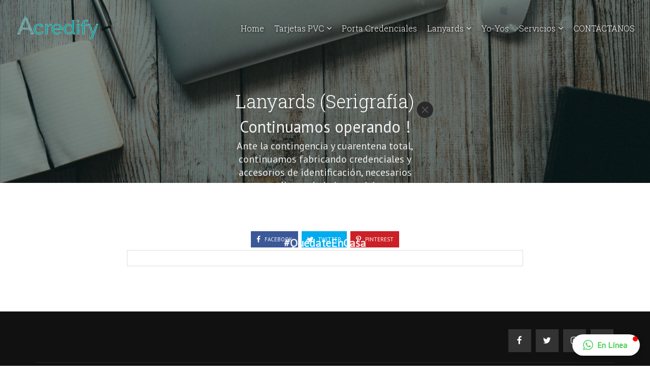

--- FILE ---
content_type: text/html; charset=UTF-8
request_url: https://www.acredify.cl/2016/11/credenciales-id-salud.html
body_size: 50022
content:
<!DOCTYPE html>
<html class='v2' dir='ltr' lang='en' xmlns='http://www.w3.org/1999/xhtml' xmlns:b='http://www.google.com/2005/gml/b' xmlns:data='http://www.google.com/2005/gml/data' xmlns:expr='http://www.google.com/2005/gml/expr'>
<head>
<link href='https://www.blogger.com/static/v1/widgets/335934321-css_bundle_v2.css' rel='stylesheet' type='text/css'/>
<!-- Global site tag (gtag.js) - Google Analytics -->
<script async='async' src='https://www.googletagmanager.com/gtag/js?id=UA-154927566-1'></script>
<script>
  window.dataLayer = window.dataLayer || [];
  function gtag(){dataLayer.push(arguments);}
  gtag('js', new Date());

  gtag('config', 'UA-154927566-1');
</script>
<meta content='business.business' property='og:type'/>
<meta content='WkljwG3f3LNigvm0wofPius1-B49Bqivu2RHouyCWfM' name='google-site-verification'/>
<meta content='width=device-width,initial-scale=1.0,minimum-scale=1.0,maximum-scale=1.0' name='viewport'/>
<meta content='text/html; charset=UTF-8' http-equiv='Content-Type'/>
<meta content='blogger' name='generator'/>
<link href='http://www.acredify.cl/favicon.ico' rel='icon' type='image/x-icon'/>
<link href='http://www.acredify.cl/2016/11/credenciales-id-salud.html' rel='canonical'/>
<link rel="alternate" type="application/atom+xml" title="Acredify - Atom" href="http://www.acredify.cl/feeds/posts/default" />
<link rel="alternate" type="application/rss+xml" title="Acredify - RSS" href="http://www.acredify.cl/feeds/posts/default?alt=rss" />
<link rel="service.post" type="application/atom+xml" title="Acredify - Atom" href="https://www.blogger.com/feeds/6674128983636430351/posts/default" />

<link rel="alternate" type="application/atom+xml" title="Acredify - Atom" href="http://www.acredify.cl/feeds/4970410094723378215/comments/default" />
<!--Can't find substitution for tag [blog.ieCssRetrofitLinks]-->
<link href='https://blogger.googleusercontent.com/img/b/R29vZ2xl/AVvXsEgyn9WpaXdv_VF-evS_QuUGkWevVBSriApBRbp8LCyU7ZTJCoID0iEswJtP4eTU-WpGyKqgOB3esbB6amfp7ptx1bOyhY-7MPbEWZ_EfK37_Iy2tIbTwx1npPusE_aMehJ0nNb_evJLuQgY/s640/IMG_2115-1.jpg' rel='image_src'/>
<meta content='http://www.acredify.cl/2016/11/credenciales-id-salud.html' property='og:url'/>
<meta content='Credenciales de identificación, área salud' property='og:title'/>
<meta content='Esté donde esté su pedido, Acredify va. Si lo que necesita es acreditar al personal de su empresa o institución, nosotros tomamos las fotogr...' property='og:description'/>
<meta content='https://blogger.googleusercontent.com/img/b/R29vZ2xl/AVvXsEgyn9WpaXdv_VF-evS_QuUGkWevVBSriApBRbp8LCyU7ZTJCoID0iEswJtP4eTU-WpGyKqgOB3esbB6amfp7ptx1bOyhY-7MPbEWZ_EfK37_Iy2tIbTwx1npPusE_aMehJ0nNb_evJLuQgY/w1200-h630-p-k-no-nu/IMG_2115-1.jpg' property='og:image'/>
<title>
Credenciales de identificación, área salud | Acredify
</title>
<meta content='http://i.imgur.com/9fXB13L.jpg' name='apple-touch-icon'/>
<link href='http://i.imgur.com/9fXB13L.jpg' rel='apple-touch-icon'/>
<meta content='Tarjetas, Acredify, Credenciales, Lanyards, Chile, Concepcion' name='keywords'/>
<meta content='Credenciales PVC en todo Chile | Operativos ante COVID-19' name='description'/>
<link href='/favicon.ico' rel='icon' type='image/x-icon'/>
<meta content='https://blogger.googleusercontent.com/img/b/R29vZ2xl/AVvXsEgyn9WpaXdv_VF-evS_QuUGkWevVBSriApBRbp8LCyU7ZTJCoID0iEswJtP4eTU-WpGyKqgOB3esbB6amfp7ptx1bOyhY-7MPbEWZ_EfK37_Iy2tIbTwx1npPusE_aMehJ0nNb_evJLuQgY/s640/IMG_2115-1.jpg' property='og:image'/>
<link href='https://maxcdn.bootstrapcdn.com/font-awesome/4.6.3/css/font-awesome.min.css' rel='stylesheet'/>
<link href='https://maxcdn.bootstrapcdn.com/bootstrap/3.3.7/css/bootstrap.min.css' media='screen' rel='stylesheet' type='text/css'/>
<script src='https://ajax.googleapis.com/ajax/libs/jquery/2.2.4/jquery.min.js'></script>
<!--[if lt IE 9]> <script type="text/javascript" src="http://html5shim.googlecode.com/svn/trunk/html5.js"></script> <script type="text/javascript" src="https://oss.maxcdn.com/libs/respond.js/1.4.2/respond.min.js"></script> <![endif]-->
<style type='text/css'>@font-face{font-family:'PT Sans';font-style:normal;font-weight:400;font-display:swap;src:url(//fonts.gstatic.com/s/ptsans/v18/jizaRExUiTo99u79D0-ExcOPIDUg-g.woff2)format('woff2');unicode-range:U+0460-052F,U+1C80-1C8A,U+20B4,U+2DE0-2DFF,U+A640-A69F,U+FE2E-FE2F;}@font-face{font-family:'PT Sans';font-style:normal;font-weight:400;font-display:swap;src:url(//fonts.gstatic.com/s/ptsans/v18/jizaRExUiTo99u79D0aExcOPIDUg-g.woff2)format('woff2');unicode-range:U+0301,U+0400-045F,U+0490-0491,U+04B0-04B1,U+2116;}@font-face{font-family:'PT Sans';font-style:normal;font-weight:400;font-display:swap;src:url(//fonts.gstatic.com/s/ptsans/v18/jizaRExUiTo99u79D0yExcOPIDUg-g.woff2)format('woff2');unicode-range:U+0100-02BA,U+02BD-02C5,U+02C7-02CC,U+02CE-02D7,U+02DD-02FF,U+0304,U+0308,U+0329,U+1D00-1DBF,U+1E00-1E9F,U+1EF2-1EFF,U+2020,U+20A0-20AB,U+20AD-20C0,U+2113,U+2C60-2C7F,U+A720-A7FF;}@font-face{font-family:'PT Sans';font-style:normal;font-weight:400;font-display:swap;src:url(//fonts.gstatic.com/s/ptsans/v18/jizaRExUiTo99u79D0KExcOPIDU.woff2)format('woff2');unicode-range:U+0000-00FF,U+0131,U+0152-0153,U+02BB-02BC,U+02C6,U+02DA,U+02DC,U+0304,U+0308,U+0329,U+2000-206F,U+20AC,U+2122,U+2191,U+2193,U+2212,U+2215,U+FEFF,U+FFFD;}@font-face{font-family:'Roboto';font-style:normal;font-weight:300;font-stretch:100%;font-display:swap;src:url(//fonts.gstatic.com/s/roboto/v50/KFOMCnqEu92Fr1ME7kSn66aGLdTylUAMQXC89YmC2DPNWuaabVmZiAr0klQmz24O0g.woff2)format('woff2');unicode-range:U+0460-052F,U+1C80-1C8A,U+20B4,U+2DE0-2DFF,U+A640-A69F,U+FE2E-FE2F;}@font-face{font-family:'Roboto';font-style:normal;font-weight:300;font-stretch:100%;font-display:swap;src:url(//fonts.gstatic.com/s/roboto/v50/KFOMCnqEu92Fr1ME7kSn66aGLdTylUAMQXC89YmC2DPNWuaabVmQiAr0klQmz24O0g.woff2)format('woff2');unicode-range:U+0301,U+0400-045F,U+0490-0491,U+04B0-04B1,U+2116;}@font-face{font-family:'Roboto';font-style:normal;font-weight:300;font-stretch:100%;font-display:swap;src:url(//fonts.gstatic.com/s/roboto/v50/KFOMCnqEu92Fr1ME7kSn66aGLdTylUAMQXC89YmC2DPNWuaabVmYiAr0klQmz24O0g.woff2)format('woff2');unicode-range:U+1F00-1FFF;}@font-face{font-family:'Roboto';font-style:normal;font-weight:300;font-stretch:100%;font-display:swap;src:url(//fonts.gstatic.com/s/roboto/v50/KFOMCnqEu92Fr1ME7kSn66aGLdTylUAMQXC89YmC2DPNWuaabVmXiAr0klQmz24O0g.woff2)format('woff2');unicode-range:U+0370-0377,U+037A-037F,U+0384-038A,U+038C,U+038E-03A1,U+03A3-03FF;}@font-face{font-family:'Roboto';font-style:normal;font-weight:300;font-stretch:100%;font-display:swap;src:url(//fonts.gstatic.com/s/roboto/v50/KFOMCnqEu92Fr1ME7kSn66aGLdTylUAMQXC89YmC2DPNWuaabVnoiAr0klQmz24O0g.woff2)format('woff2');unicode-range:U+0302-0303,U+0305,U+0307-0308,U+0310,U+0312,U+0315,U+031A,U+0326-0327,U+032C,U+032F-0330,U+0332-0333,U+0338,U+033A,U+0346,U+034D,U+0391-03A1,U+03A3-03A9,U+03B1-03C9,U+03D1,U+03D5-03D6,U+03F0-03F1,U+03F4-03F5,U+2016-2017,U+2034-2038,U+203C,U+2040,U+2043,U+2047,U+2050,U+2057,U+205F,U+2070-2071,U+2074-208E,U+2090-209C,U+20D0-20DC,U+20E1,U+20E5-20EF,U+2100-2112,U+2114-2115,U+2117-2121,U+2123-214F,U+2190,U+2192,U+2194-21AE,U+21B0-21E5,U+21F1-21F2,U+21F4-2211,U+2213-2214,U+2216-22FF,U+2308-230B,U+2310,U+2319,U+231C-2321,U+2336-237A,U+237C,U+2395,U+239B-23B7,U+23D0,U+23DC-23E1,U+2474-2475,U+25AF,U+25B3,U+25B7,U+25BD,U+25C1,U+25CA,U+25CC,U+25FB,U+266D-266F,U+27C0-27FF,U+2900-2AFF,U+2B0E-2B11,U+2B30-2B4C,U+2BFE,U+3030,U+FF5B,U+FF5D,U+1D400-1D7FF,U+1EE00-1EEFF;}@font-face{font-family:'Roboto';font-style:normal;font-weight:300;font-stretch:100%;font-display:swap;src:url(//fonts.gstatic.com/s/roboto/v50/KFOMCnqEu92Fr1ME7kSn66aGLdTylUAMQXC89YmC2DPNWuaabVn6iAr0klQmz24O0g.woff2)format('woff2');unicode-range:U+0001-000C,U+000E-001F,U+007F-009F,U+20DD-20E0,U+20E2-20E4,U+2150-218F,U+2190,U+2192,U+2194-2199,U+21AF,U+21E6-21F0,U+21F3,U+2218-2219,U+2299,U+22C4-22C6,U+2300-243F,U+2440-244A,U+2460-24FF,U+25A0-27BF,U+2800-28FF,U+2921-2922,U+2981,U+29BF,U+29EB,U+2B00-2BFF,U+4DC0-4DFF,U+FFF9-FFFB,U+10140-1018E,U+10190-1019C,U+101A0,U+101D0-101FD,U+102E0-102FB,U+10E60-10E7E,U+1D2C0-1D2D3,U+1D2E0-1D37F,U+1F000-1F0FF,U+1F100-1F1AD,U+1F1E6-1F1FF,U+1F30D-1F30F,U+1F315,U+1F31C,U+1F31E,U+1F320-1F32C,U+1F336,U+1F378,U+1F37D,U+1F382,U+1F393-1F39F,U+1F3A7-1F3A8,U+1F3AC-1F3AF,U+1F3C2,U+1F3C4-1F3C6,U+1F3CA-1F3CE,U+1F3D4-1F3E0,U+1F3ED,U+1F3F1-1F3F3,U+1F3F5-1F3F7,U+1F408,U+1F415,U+1F41F,U+1F426,U+1F43F,U+1F441-1F442,U+1F444,U+1F446-1F449,U+1F44C-1F44E,U+1F453,U+1F46A,U+1F47D,U+1F4A3,U+1F4B0,U+1F4B3,U+1F4B9,U+1F4BB,U+1F4BF,U+1F4C8-1F4CB,U+1F4D6,U+1F4DA,U+1F4DF,U+1F4E3-1F4E6,U+1F4EA-1F4ED,U+1F4F7,U+1F4F9-1F4FB,U+1F4FD-1F4FE,U+1F503,U+1F507-1F50B,U+1F50D,U+1F512-1F513,U+1F53E-1F54A,U+1F54F-1F5FA,U+1F610,U+1F650-1F67F,U+1F687,U+1F68D,U+1F691,U+1F694,U+1F698,U+1F6AD,U+1F6B2,U+1F6B9-1F6BA,U+1F6BC,U+1F6C6-1F6CF,U+1F6D3-1F6D7,U+1F6E0-1F6EA,U+1F6F0-1F6F3,U+1F6F7-1F6FC,U+1F700-1F7FF,U+1F800-1F80B,U+1F810-1F847,U+1F850-1F859,U+1F860-1F887,U+1F890-1F8AD,U+1F8B0-1F8BB,U+1F8C0-1F8C1,U+1F900-1F90B,U+1F93B,U+1F946,U+1F984,U+1F996,U+1F9E9,U+1FA00-1FA6F,U+1FA70-1FA7C,U+1FA80-1FA89,U+1FA8F-1FAC6,U+1FACE-1FADC,U+1FADF-1FAE9,U+1FAF0-1FAF8,U+1FB00-1FBFF;}@font-face{font-family:'Roboto';font-style:normal;font-weight:300;font-stretch:100%;font-display:swap;src:url(//fonts.gstatic.com/s/roboto/v50/KFOMCnqEu92Fr1ME7kSn66aGLdTylUAMQXC89YmC2DPNWuaabVmbiAr0klQmz24O0g.woff2)format('woff2');unicode-range:U+0102-0103,U+0110-0111,U+0128-0129,U+0168-0169,U+01A0-01A1,U+01AF-01B0,U+0300-0301,U+0303-0304,U+0308-0309,U+0323,U+0329,U+1EA0-1EF9,U+20AB;}@font-face{font-family:'Roboto';font-style:normal;font-weight:300;font-stretch:100%;font-display:swap;src:url(//fonts.gstatic.com/s/roboto/v50/KFOMCnqEu92Fr1ME7kSn66aGLdTylUAMQXC89YmC2DPNWuaabVmaiAr0klQmz24O0g.woff2)format('woff2');unicode-range:U+0100-02BA,U+02BD-02C5,U+02C7-02CC,U+02CE-02D7,U+02DD-02FF,U+0304,U+0308,U+0329,U+1D00-1DBF,U+1E00-1E9F,U+1EF2-1EFF,U+2020,U+20A0-20AB,U+20AD-20C0,U+2113,U+2C60-2C7F,U+A720-A7FF;}@font-face{font-family:'Roboto';font-style:normal;font-weight:300;font-stretch:100%;font-display:swap;src:url(//fonts.gstatic.com/s/roboto/v50/KFOMCnqEu92Fr1ME7kSn66aGLdTylUAMQXC89YmC2DPNWuaabVmUiAr0klQmz24.woff2)format('woff2');unicode-range:U+0000-00FF,U+0131,U+0152-0153,U+02BB-02BC,U+02C6,U+02DA,U+02DC,U+0304,U+0308,U+0329,U+2000-206F,U+20AC,U+2122,U+2191,U+2193,U+2212,U+2215,U+FEFF,U+FFFD;}</style>
<style id='template-skin-1' type='text/css'><!--
/* Layout
----------------------------------------------- */
body#layout {font-weight: 300;font-family: Roboto;overflow: scroll;}
body#layout .container {width: 835px;padding:15px;}
body#layout .col-md-8 .post-block{width:650px;float:left;}
body#layout .col-md-4.col-sm-6.right-side{width:300px; float:right;}
body#layout ul li{list-style:none;}
body#layout .header-nav{position:relative;background: #000;padding-top: 20px;}
body#layout .navbar-header{padding:0;margin-left:15px;width:233px;float:left;margin-bottom: 0;}
body#layout #navbar-collapse{float:left;width:583px;margin-left:17px!important;margin-bottom: 0;}
body#layout .navbar-inverse{margin:0 0 15px!important;}
body#layout #main-slider{width:813px;float:left;margin-left:15px;margin-bottom:0;background:#26b3b3!important;padding:10px!important;border:0;}
body#layout #main-slider .add_widget a {color: #fff;font-size: 13px;font-weight: 300;font-family: Roboto;}
body#layout #main-slider-images h4,
body#layout #main-slider h4{color:#fff;}
body#layout .fbt-slide-img{display:block;}
body#layout #main-slider-images{width:813px;margin-left:15px;*margin-top:-5px;border:0;position:relative;background:#26b3b3!important;padding:10px!important;}
body#layout #main-slider .widget,
body#layout #main-slider-images .widget{width:19%;float:left;margin:0 0.5%;}
body#layout .editlink {color: #555 !important;font-size: 11px;font-weight: 300;font-family: Roboto;bottom: 15px;}
body#layout div.layout-widget-description {color: #555;font-size: 11px;}
body#layout div.layout-title {font-size: 12px;text-transform: uppercase;}
body#layout .add_widget a {font-size: 13px;font-weight: 300;font-family: Roboto;}
body#layout .services{background: #00bcd4;margin-top:10px;}
body#layout .services .col-md-4{float:left;margin: 0 1%;width:31.3%;}
body#layout .services .design{margin-bottom:0!important;}
body#layout .portfolio .col-md-8.col-md-offset-2,
body#layout .our-story .col-md-8.col-md-offset-2{width:650px;margin-left:auto!important;margin-right:auto!important;}
body#layout .col-title{margin-bottom:0!important;}
body#layout .our-story{background:#555;margin-top:10px;}
body#layout .our-story .col-md-3.col-sm-6.fbt-g{width:24%;margin:0 0.5%;float:left;}
body#layout .portfolio{background:#151551;margin:10px 0;}
body#layout .portfolio .col-md-4.col-sm-6.no-padding{float:left;margin: 0 1%;width:31.3%;}
body#layout #clients {background:#ff9900;padding-bottom:15px;}
body#layout #client-text-place{width:650px;margin-left:auto!important;margin-right:auto!important;}
body#layout .border-left, body#layout .border-right{display:none;}
body#layout .parallax-image{display:block;}
body#layout #parallax-image {width:835px;margin-left:15px;margin-bottom:0!important;}
body#layout .client-item{width:15%;float:left;margin:0 0.83%!important;border:0!important;}
body#layout #clients div.section {border:0!important;}
body#layout .blog-2 {background:#6666ff;margin-top:10px;}
body#layout .attent {background:#6666ff;margin-top:0;}
body#layout .blog-image{display: block;}
body#layout #blog-title{width:650px;margin-left:auto!important;margin-right:auto!important;}
body#layout .blog-2 div.section{margin-bottom: 15px!important;}
body#layout .blog-2 div.blog-content.section{margin-bottom: -15px!important;}
body#layout .attent div.section{margin-bottom: 0!important;}
body#layout #contact {background: #1abc9c; margin-top: 10px;}
body#layout #contact div.section{margin-bottom: 15px!important;}
body#layout #contact .container {padding-bottom: 0!important;}
body#layout #footer-wrapper {background: #26b3b3; padding: 0 0 15px; margin: 0;}
body#layout #footer-wrapper #follow-widget {float: left; width: 583px;}
body#layout #footer-wrapper #social-footer {float: right; width: 233px; *margin-left: 20px;}
body#layout #footer-wrapper #column-1,
body#layout #footer-wrapper #column-2,
body#layout #footer-wrapper #column-3 {float: left; margin: 0 0.5%;}
body#layout #footer-wrapper #column-1,
body#layout #footer-wrapper #column-2 {width: 39.8%;}
body#layout #footer-wrapper #column-3 {width: 17%;}
body#layout #copyright {margin: 20px 0 -13px;}
body#layout #blog-title-inside,
body#layout #posts-background-image,
body#layout #main {background: yellow; padding: 10px 10px 12px!important; color: #000;}
body#layout #blog-title-inside h4,
body#layout #posts-background-image h4,
body#layout #main h4 {text-decoration: underline;}
body#layout #posts-background-image,
body#layout #blog-title-inside {margin-bottom: -30px!important;}
body#layout #main {margin-bottom: 0;}
body#layout div.section {padding: 7px; position: relative; margin: 0 0 20px; border: 0!important;}
body#layout .our-story .col-md-8.col-md-offset-2 div.section{margin: 0 0 -15px!important;}
body#layout .error-404 {display: block!important; background: green; margin-bottom: 15px;}
body#layout .section h4 {font-size: 11px;font-weight: 400;font-family: Roboto;text-transform: uppercase;margin:0 0 0 5px;padding:0;}
body#layout .widget-content {padding: 3px;box-shadow: none!important;}
.meta.post-meta span::before,
.meta.post-meta span::after {content: ' - ';}
--></style>
<style id='page-skin-1' type='text/css'><!--
/*
-----------------------------------------------
Blogger Template Style
Name: Areda
Designer Url: http://fbtemplates.net
Portfolio: https://themeforest.net/user/fbtemplates/portfolio
----------------------------------------------- */
/* Variable definitions
<Group description="Body" selector="body">
<Variable name="body.background" description="Body Background" type="color" default="#ffffff"/>
<Variable name="border.background" description="Border Background" type="color" default="#ffffff"/>
<Variable name="body.font" description="Body Fonts" type="font" default="normal normal 14px PT Sans, sans-serif"/>
<Variable name="body.color" description="Body Color" type="color" default="#555555"/>
<Variable name="link.color" description="Link Color" type="color" default="#222222"/>
<Variable name="link.color.hover" description="Hover Color" type="color" default="#26b3b3"/>
</Group>
<Group description="Header" selector="header-nav">
<Variable name="header.background" description="Header Background" type="color" default="#222222"/>
<Variable name="blogtitle.font" description="Title Font" type="font" default="300 35px Roboto Slab, sans-serif"/>
<Variable name="blogtitle.color" description="Title Color" type="color" default="#fff"/>
<Variable name="menu.font" description="Menu Font" type="font" default="300 16px Roboto Slab, sans-serif"/>
<Variable name="menu.color" description="Menu Color" type="color" default="#fff"/>
<Variable name="hover.menu.color" description="Hover Menu Color" type="color" default="#bbb"/>
</Group>
<Group description="Slider" selector="main-slider">
<Variable name="slidertitle.font" description="Slider Title Font" type="font" default="300 50px Roboto Slab, sans-serif"/>
<Variable name="slider.text" description="Slider Text" type="font" default="400 17px PT Sans, sans-serif"/>
<Variable name="slider.color" description="Slider Color" type="color" default="#fff"/>
<Variable name="arrows.background" description="Arrows Background" type="color" default="#222222"/>
<Variable name="pager.background" description="Pager Background" type="color" default="#fff"/>
<Variable name="pager.hover.background" description="Pager Hover Background" type="color" default="#f00"/>
</Group>
<Group description="Buttons" selector="button">
<Variable name="button.background" description="Button Background" type="color" default="#222222"/>
<Variable name="transbutton.background" description="Transparent Button Hover" type="color" default="#26b3b3"/>
<Variable name="transbutton.color" description="Transparent Button" type="color" default="#ffffff"/>
<Variable name="button.text" description="Button Text" type="font" default="400 13px PT Sans, sans-serif"/>
</Group>
<Group description="Services" selector="services">
<Variable name="service.background" description="Services Background" type="color" default="#333333"/>
<Variable name="fa.background" description="Service Boxes" type="color" default="#777777"/>
<Variable name="fa.hover" description="Service Boxes Hover" type="color" default="#26b3b3"/>
<Variable name="fa.color" description="Service Boxes Color" type="color" default="#fff"/>
<Variable name="fa.hover.color" description="Service Boxes Hover Color" type="color" default="#fff"/>
<Variable name="service.title" description="Service Title Color" type="color" default="#fff"/>
<Variable name="service.text" description="Service Text Color" type="color" default="#bbb"/>
</Group>
<Group description="About Us" selector="about">
<Variable name="about.background" description="About Background" type="color" default="#ffffff"/>
<Variable name="about.title.color" description="About Title Color" type="color" default="#222"/>
<Variable name="about.title.description" description="About Title Description Color" type="color" default="#333"/>
<Variable name="title.description.font" description="Title Description Font" type="font" default="normal normal 17px PT Sans, sans-serif"/>
<Variable name="name.font" description="Name Font" type="font" default="300 20px Roboto Slab, sans-serif"/>
<Variable name="name.font.color" description="Name Color" type="color" default="#222"/>
<Variable name="activity.font" description="Activity Font" type="font" default="300 10px Roboto, sans-serif"/>
<Variable name="ctivity.font.color" description="Activity Color" type="color" default="#333"/>
<Variable name="about.text.font" description="Text Font" type="font" default="normal normal 13px PT Sans, sans-serif"/>
<Variable name="about.text.color" description="About Text Color" type="color" default="#555"/>
<Variable name="icons.color" description="Icons Color" type="color" default="#333"/>
<Variable name="icons.hover.color" description="Icons Hover Color" type="color" default="#fff"/>
<Variable name="icons.hover.background" description="Icons Hover Background" type="color" default="#333"/>
</Group>
<Group description="Portfolio" selector="portfolio">
<Variable name="portfolio.title.background" description="Title Background" type="color" default="#333"/>
<Variable name="portfolio.title.color" description="Title Color" type="color" default="#fff"/>
<Variable name="portfolio.text.color" description="Text Color" type="color" default="#fff"/>
<Variable name="portfolio.image.background" description="Image Hover Background" type="color" default="#26b3b3"/>
<Variable name="portfolio.icons.color" description="Icons Color" type="color" default="#fff"/>
<Variable name="portfolio.hover.icons.color" description="Icons Hover Color" type="color" default="#333"/>
<Variable name="portfolio.icons.hover.background" description="Icons Hover Background" type="color" default="#fff"/>
</Group>
<Group description="Clients" selector="clients">
<Variable name="clients.title.background" description="Title Background" type="color" default="#fff"/>
<Variable name="clients.title.color" description="Title Color" type="color" default="#222"/>
<Variable name="clients.text.color" description="Clients Text Color" type="color" default="#555"/>
</Group>
<Group description="Blog" selector="blog">
<Variable name="blog.background" description="Blog Background" type="color" default="#eee"/>
<Variable name="blog.title.color" description="Title Color" type="color" default="#222"/>
<Variable name="blog.descrption.title.color" description="Description Title Color" type="color" default="#555"/>
<Variable name="date.background" description="Date Background" type="color" default="#26b3b3"/>
<Variable name="day.color" description="Day Color" type="color" default="#fff"/>
<Variable name="month.color" description="Month Color" type="color" default="#fff"/>
<Variable name="blog.caption" description="Blog Caption Background" type="color" default="#fff"/>
<Variable name="blog.caption.border" description="Blog Caption Border" type="color" default="#e7e7e7"/>
<Variable name="post.title.font" description="Post Title Font" type="font" default="300 18px Roboto Slab, sans-serif"/>
<Variable name="post.title.color" description="Post Title Color" type="color" default="#222"/>
<Variable name="post.title.hover.color" description="Post Title Hover Color" type="color" default="#26b3b3"/>
<Variable name="post.text.font" description="Post Text Font" type="font" default="normal normal 14px PT Sans, sans-serif"/>
<Variable name="post.text.color" description="Post Text Color" type="color" default="#555"/>
<Variable name="author.font" description="Author Font" type="font" default="normal 11px PT Sans, sans-serif"/>
<Variable name="author.color" description="Author Color" type="color" default="#333"/>
<Variable name="author.text" description="Author Text" type="font" default="italic 300 10px Roboto Slab, sans-serif"/>
<Variable name="author.text.color" description="Author Text Color" type="color" default="#555"/>
</Group>
<Group description="Ribbon" selector="ribbon">
<Variable name="attent.background.color" description="Ribbon Background Color" type="color" default="#26b3b3"/>
<Variable name="attent.text" description="Blog Ribbon Text" type="font" default="300 25px Roboto Slab, sans-serif"/>
<Variable name="attent.text.color" description="Ribbon Text Color" type="color" default="#fff"/>
<Variable name="attent.button.background" description="Button Background" type="color" default="#333"/>
<Variable name="attent.button.hover.border" description="Button Hover Border" type="color" default="#fff"/>
<Variable name="attent.button.hover.color" description="Button Hover Color" type="color" default="#fff"/>
</Group>
<Group description="Contact Form" selector="contact">
<Variable name="contact.background.color" description="Background Color" type="color" default="#eee"/>
<Variable name="form.control.background.color" description="Inputs Color" type="color" default="#fff"/>
<Variable name="form.title.color" description="Title Color" type="color" default="#222"/>
<Variable name="form.border.color" description="Border Color" type="color" default="#ccc"/>
<Variable name="form.text.color" description="Text Color" type="color" default="#555"/>
<Variable name="form.text.font" description="Text Font" type="font" default="normal normal 13px PT Sans, sans-serif"/>
<Variable name="form.button.background" description="Button Background" type="color" default="#333"/>
<Variable name="form.button.background.hover" description="Hover Button Background" type="color" default="#26b3b3"/>
<Variable name="form.button.color" description="Button Color" type="color" default="#fff"/>
<Variable name="form.button.font" description="Button Text Font" type="font" default="normal normal 12px PT Sans, sans-serif"/>
<Variable name="form.message.background" description="Message Background" type="color" default="#26b3b3"/>
<Variable name="form.message.color" description="Message Color" type="color" default="#fff"/>
</Group>
<Group description="Footer" selector="footer">
<Variable name="footer.background.color" description="Footer Background" type="color" default="#111"/>
<Variable name="footer.color" description="Footer Color" type="color" default="#ccc"/>
<Variable name="footer.link.color" description="Footer Link Color" type="color" default="#999"/>
<Variable name="footer.link.hover.color" description="Footer Hover Color" type="color" default="#888"/>
<Variable name="footer.widget.title.color" description="Widget Title Color" type="color" default="#fff"/>
<Variable name="footer.widget.title.border" description="Title Border Color" type="color" default="#444"/>
<Variable name="footer.widget.span.border" description="Title Span Color" type="color" default="#26b3b3"/>
<Variable name="widget.title.font" description="Widget Title Font" type="font" default="700 12px Roboto Slab, sans-serif"/>
<Variable name="footer.border.background" description="Border Color" type="color" default="#222"/>
</Group>
<Group description="Footer Social Buttons" selector="social">
<Variable name="button.background.color" description="Button Background" type="color" default="#333"/>
<Variable name="button.background.hover.color" description="Button Hover Background" type="color" default="#26b3b3"/>
<Variable name="fa.button.color" description="Button Color" type="color" default="#fff"/>
<Variable name="fa.button.hover.color" description="Button Hover Color" type="color" default="#fff"/>
</Group>
<Group description="Subscribe Form" selector="follow">
<Variable name="follow.button.color" description="Follow Button Color" type="color" default="#fff"/>
<Variable name="follow.button.background" description="Follow Button Background" type="color" default="#333"/>
<Variable name="follow.button.border" description="Follow Border Color" type="color" default="#555"/>
<Variable name="follow.button.font" description="Button Text Font" type="font" default="normal normal 12px PT Sans, sans-serif"/>
<Variable name="follow.button.hover" description="Button Hover" type="color" default="#26b3b3"/>
<Variable name="follow.form.background" description="Button Background" type="color" default="#333"/>
<Variable name="follow.form.border" description="Border Color" type="color" default="#555"/>
<Variable name="follow.form.color" description="Form Color" type="color" default="#fff"/>
</Group>
<Group description="Footer Widgets" selector="widgets">
<Variable name="popular.title.font" description="Popular Title Font" type="font" default="400 14px Roboto Slab, sans-serif"/>
<Variable name="popular.text.font" description="Popular Text Font" type="font" default="normal normal 12px PT Sans, sans-serif"/>
<Variable name="popular.date.font" description="Popular Date Font" type="font" default="italic 700 13px Roboto Slab, sans-serif"/>
<Variable name="popular.date.color" description="Popular Date Color" type="color" default="#fff"/>
<Variable name="featured.title.font" description="Featured Title Font" type="font" default="400 14px Roboto Slab, sans-serif"/>
<Variable name="featured.text.font" description="Featured Text Font" type="font" default="normal normal 12px PT Sans, sans-serif"/>
<Variable name="featured.rm.font" description="Featured Read More Font" type="font" default="italic 700 13px Roboto Slab, sans-serif"/>
<Variable name="featured.rm.color" description="Featured Read More Color" type="color" default="#fff"/>
</Group>
*/
button,input,select,textarea{font-family:inherit;font-size:100%;margin:0;}button,input{line-height:normal;}button,select{text-transform:none;}button,html input[type="button"],input[type="reset"],input[type="submit"]{-webkit-appearance:button;cursor:pointer;}button[disabled],html input[disabled]{cursor:default;}input[type="checkbox"],input[type="radio"]{box-sizing:border-box;padding:0;}input[type="search"]{-webkit-appearance:textfield;-moz-box-sizing:content-box;-webkit-box-sizing:content-box;box-sizing:content-box;}input[type="search"]::-webkit-search-cancel-button,input[type="search"]::-webkit-search-decoration{-webkit-appearance:none;}button::-moz-focus-inner,input::-moz-focus-inner{border:0;padding:0;}textarea{overflow:auto;vertical-align:top;}
h2.date-header {
display: none;
}
.feed-links {
visibility: hidden;
display: none;
}
.hide {
display: none;
}
.widget,.section,#main {
margin: 0;
padding: 0!important;
}
.no-padding {
padding: 0 !important;
}
.widget ul, .widget li, .BlogArchive #ArchiveList ul.flat li {
padding: 0;
}
.cookie-choices-info {
*margin-bottom: 30px!important;
background-color: rgba(0, 0, 0, 0.9)!important;
bottom: 0!important;
top: auto!important;
}
.cookie-choices-info .cookie-choices-text {
color: #fff!important;
font-size: 10px!important;
line-height: 1.2em!important;
font-family: PT Sans, sans-serif!important;
}
.cookie-choices-info .cookie-choices-button {
font-weight: 400!important;
font-family: PT Sans, sans-serif!important;
font-size: 10px!important;
text-transform: none!important;
color: #fff!important;
background-color: #26b3b3!important;
padding: 5px 10px!important;
border-radius: 3px!important;
}
h1,
h2,
h3,
h4,
h5,
h6,
.h1,
.h2,
.h3,
.h4,
.h5,
.h6 {
font-family: Roboto Slab, sans-serif;
line-height: 1.2em;
font-weight: 300;
color: #222222;
}
h1,
.h1 {
font-size: 36px;
}
h2,
.h2 {
font-size: 30px;
}
h3,
.h3 {
font-size: 24px;
}
h4,
.h4 {
font-size: 20px;
}
h5,
.h5 {
font-size: 14px;
}
h6,
.h6 {
font-size: 12px;
}
html,
body {
margin: 0;
padding: 0;
height: 100%;
width: 100%;
}
*:active,
*:focus {
outline: none;
}
body {
font: normal normal 14px PT Sans, sans-serif;
background: #ffffff;
color: #555555;
overflow-x: hidden;
overflow-y: scroll;
}
a {
color: #222222;
}
a:hover {
color: #26b3b3;
text-decoration: none;
}
.border-top {
width: 100%;
height: 30px;
background: #ffffff;
position: fixed;
top: 0;
left: 0;
z-index: 99999;
}
.border-bottom {
width: 100%;
height: 30px;
background: #ffffff;
position: fixed;
bottom: 0;
left: 0;
z-index: 99999;
}
.border-left {
width: 30px;
height: 100%;
background: #ffffff;
position: fixed;
top: 0;
left: 0;
z-index: 99999;
}
.border-right {
width: 30px;
height: 100%;
background: #ffffff;
position: fixed;
bottom: 0;
right: 0;
z-index: 99999;
}
@media (max-width: 1024px) {
.border-top {
height: 15px;
}
.border-bottom {
height: 15px;
}
.border-left {
width: 15px;
}
.border-right {
width: 15px;
}
}
/* Navbar
----------------------------------------------- */
.header-nav {
transition: all .5s ease;
margin: 0;
z-index: 10;
}
.navbar-inverse {
background-color: transparent;
border: none;
margin: 0;
}
.top-nav-collapse {
background-color: #222222;
}
.navbar-header {
padding: 0 0 0 30px;
}
.navbar-header  h1 {
position: relative;
font: 300 35px Roboto Slab, sans-serif;
color: #ffffff;
text-shadow: 1px 1px 0 rgba(0,0,0,0.3);
margin: 0;
padding: 0;
line-height: 43px;
}
.navbar-header img {
height: 50px;
width: auto;
}
.top-nav-collapse img {
height: 35px;
margin-top: 7.5px;
}
.navbar-header  h1 a {
color: #ffffff;
text-decoration: none;
}
.top-nav-collapse h1 {
margin-top: 24px;
-webkit-transform: translateY(-50%) scale(0.7);
transform: translateY(-50%) scale(0.7);
margin-left: -15px;
}
.navbar-inverse .navbar-nav>li>a {
color: #ffffff;
text-shadow: 1px 1px 0 rgba(0,0,0,0.3);
font: 300 16px Roboto Slab, sans-serif;
line-height: 19px;
}
.main-menu {
position: relative;
z-index: 2;
}
.main-menu ul > li {
float: left;
position: relative;
list-style: none;
}
.main-menu ul > li > a {
font: 300 16px Roboto Slab, sans-serif;
color: #ffffff;
line-height: 51px;
text-shadow: 1px 1px 5px rgba(0,0,0);
margin: 0 10px 0;
display: block;
text-decoration: none;
}
.main-menu ul > li > ul {
position: absolute;
background-color: #222222;
top: 52px;
min-width: 200px;
padding: 0;
margin-left: -10px;
z-index: 99;
border: 1px solid rgba(255,255,255,0.1);
margin-top: -1px;
visibility: hidden;
opacity: 0;
transition: all .5s ease-in-out;
-webkit-transform: translateY(15px);
-moz-transform: translateY(15px);
transform: translateY(15px);
}
.main-menu ul > li > ul > li > ul {
position: absolute;
top: 0;
left: 150px;
width: 150px;
background-color: #222222;
padding: 0;
z-index: 99;
border: 1px solid rgba(255,255,255,0.1);
visibility: hidden;
opacity: 0;
-webkit-transform: translateY(15px);
-moz-transform: translateY(15px);
transform: translateY(15px);
}
.main-menu ul > li > ul > li {
display: block;
float: none;
position: relative;
}
.main-menu ul > li > ul > li a {
font-size: 14px;
margin: 0;
padding: 0 15px;
display: block;
color: #ffffff;
text-shadow: none;
line-height: 40px;
text-decoration: none;
}
.main-menu ul > li.parent > a:after {
font-family: fontawesome;
content: "\f107";
float: right;
margin-left: 5px;
}
@media all and (-ms-high-contrast: none), (-ms-high-contrast: active) {
.main-menu ul > li a {
float: left;
}
.main-menu ul > li.parent > a:after {
float: right!important;
}
}
.main-menu ul li a:hover {
color: #bbbbbb;
}
.main-menu ul > li:hover > ul,
.main-menu ul > li > ul > li:hover > ul {
opacity: 1;
visibility: visible;
-webkit-transform: translateY(0);
-moz-transform: translateY(0);
transform: translateY(0);
}
.main-menu ul > li > ul > li.parent > a:after {
font-family: fontawesome;
content: "\f105";
float: right;
}
@media (max-width: 992px) {
.main-menu ul > li > a,
.main-menu ul > li {
line-height: 35px;
float: none;
}
.main-menu ul > li.parent > a:after {
float: none;
display: none;
}
.main-menu ul > li > ul,
.main-menu ul > li > ul > li > ul {
position: relative;
opacity: 1!important;
visibility: visible;
top: 0;
left: 25px;
margin-left: 0;
border: 0;
max-width: 200px;
-webkit-transform: none;
-moz-transform: none;
transform: none;
}
}
.collapse.navbar-collapse {
float: right;
margin-right: 20px;
}
.LinkList {
display: none;
}
.navbar-fixed-top {
position: fixed;
top: 0;
}
@media (min-width: 992px) {
.header-nav {
padding: 30px 0;
-webkit-transition: background .5s ease-in-out,padding .5s ease-in-out;
-moz-transition: background .5s ease-in-out,padding .5s ease-in-out;
transition: background .5s ease-in-out,padding .5s ease-in-out;
}
.top-nav-collapse {
padding: 0;
}
}
@media (max-width: 766px) {
.navbar-header {
*padding: 0;
}
}
@media (max-width:767px) {
.navbar-inverse {
background-color: #222;
}
.navbar-inverse img {height:35px;margin-top: 7.5px;}
.navbar-inverse h1 {
margin-top: 24px;
margin-left: -15px;
-webkit-transform: translateY(-50%) scale(0.7);
transform: translateY(-50%) scale(0.7);
}
.collapse.navbar-collapse {
float: left;
margin-right: 0;
background: #222;
width: 100%;
}
}
/*
@media (max-width: 1024px) {
.navbar-inverse {
margin: 15px 15px 0;
}
}
*/
@media (max-width: 992px) {
.navbar-inverse {
background-color: #222;
}
.navbar-inverse img {
height: 35px;
margin-top: 7.5px;
}
.collapse.navbar-collapse {
float: left;
margin-right: 0;
background: #222;
width: 100%;
}
.navbar-header {
float: none;
}
.navbar-left,.navbar-right {
float: none !important;
}
.navbar-toggle {
display: block;
}
.navbar-collapse {
border-top: 1px solid transparent;
box-shadow: inset 0 1px 0 rgba(255,255,255,0.1);
}
.navbar-collapse.collapse {
display: none!important;
}
.navbar-nav>li {
float: none;
}
.navbar-nav>li>a {
padding-top: 10px;
padding-bottom: 10px;
}
.collapse.in {
display: block !important;
}
.navbar-collapse.in {
overflow-y: auto!important;
}
}
@media (max-width: 736px) and (orientation: landscape) {
.navbar-inverse {
position: relative!important;
}
}
/* Main Slider
----------------------------------------------- */
.fp-slider .widget-content,
.fp-slides .widget.HTML{
width: 100%;
max-width: 100%;
height: 100%;
max-height: 100%;
overflow: hidden;
}
.fbt-slide-img,
.fp-slides .widget h2 {
display: none;
}
.fp-slider {
width: 100%;
max-width: 100%;
height: 100%;
max-height: 100%;
overflow: hidden;
background: #000;
}
.fp-content-wrap,
.fp-slides-container,
.fp-slides-items,
.fp-slides {
width: 100%;
height: 100%;
max-width: 100%;
max-height: 100%;
}
.fp-thumbnail,
.fp-prev-next-wrap {
width: 100%;
height: 100%;
max-height: 100%;
max-width: 100%;
}
.fbt-resize,
.fp-slides .fp-thumbnail {
height: 100%;
width: 100%;
max-width: 100%;
max-height: 100%;
}
.fp-slides .fp-thumbnail img {
width: 100%;
height: 100%;
max-height: 100%;
}
.fp-title-box {
position: relative;
text-align: center;
display: table-cell;
vertical-align:middle;
}
.fp-slides-items {
position: relative;
}
h1.fp-title,
h3.fp-title {
color: #ffffff;
font: 300 50px Roboto Slab, sans-serf;
text-shadow: 2px 2px 7px rgba(0, 0, 0);
line-height: .85em;
padding: 0;
margin-bottom: 32px;
}
h3.fp-title span {
color: #fff;
}
h1.fp-title a,
h3.fp-title a {
color: #ffffff;
text-decoration: none;
}
.fp-content {
position: absolute;
top: 0;
line-height: 24px;
width: 100%;
max-width: 100%;
padding: 0;
overflow: hidden;
height: 100%;
display: table;
}
.fp-content p {
font-size: 17px;
font: 400 17px PT Sans, sans-serif;
color: #ffffff;
text-shadow: 2px 2px 5px rgba(0, 0, 0);
width: 100%;
padding: 0;
margin: 0 auto 45px;
line-height: 26px;
text-transform: none;
}
.fp-prev-next {
position: absolute;
}
.fp-prev {
position: absolute;
bottom: 45%;
left: 30px;
width: 50px;
height: 80px;
cursor: pointer;
background: rgba(0, 0, 0, 0.5) url('https://blogger.googleusercontent.com/img/b/R29vZ2xl/AVvXsEj09fJCmB0JGOdZ8xer9pzCYFixOz08UgaM_zazW17nOHTACc0MsfZSCE58rezioefnRu0P3Q9rWokzEyb7O2UuJRWY3TBs4crriijq2qh7VeDGAQ0LO-kI8_MMZQ6Mp7RYFmVr72dO7cUe/s1600/slider-arrows.png') no-repeat center left;
visibility:hidden;
transition: all 0.5s ease;
z-index: 999;
}
.fp-prev:hover {
opacity: 0.9;
filter: alpha(opacity = 80);
}
.fp-next {
position: absolute;
bottom: 45%;
right: 30px;
width: 50px;
height: 80px;
cursor: pointer;
background: rgba(0, 0, 0, 0.5) url('https://blogger.googleusercontent.com/img/b/R29vZ2xl/AVvXsEj09fJCmB0JGOdZ8xer9pzCYFixOz08UgaM_zazW17nOHTACc0MsfZSCE58rezioefnRu0P3Q9rWokzEyb7O2UuJRWY3TBs4crriijq2qh7VeDGAQ0LO-kI8_MMZQ6Mp7RYFmVr72dO7cUe/s1600/slider-arrows.png') no-repeat center right;
visibility:hidden;
transition: all 0.5s ease;
z-index: 999;
}
.fp-slides:hover .fp-prev,
.fp-slides:hover .fp-next {
visibility: visible;
transition:all .2s ease-in-out;
}
@media (max-width: 1024px) {
.fp-next{right: 15px;}
.fp-prev{left: 15px;}
}
.fp-next:hover {
opacity: 0.8;
filter: alpha(opacity = 80);
}
.fbt-slide-nav {
text-align: center;
position: absolute;
bottom: 15px;
left: 50%;
z-index: 9;
width: 60%;
padding-left: 0;
margin-left: -30%;
}
.fbt-slide-pager a {
cursor: pointer;
display: inline-block;
float: none;
height: 14px;
width: 14px;
background: #ffffff;
box-shadow: 1px 1px 0 rgba(0,0,0,0.3);
line-height: 1;
margin: 0 2px;
overflow: hidden;
padding: 0;
text-indent: -999px;
text-align: center;
border-radius: 50%;
}
.fbt-slide-pager a:hover, .fbt-slide-pager a.activeSlide {
text-decoration: none;
background: #26b3b3;
}
.fbt-overlay {
position: absolute;
top: 0;
left: 0;
width: 100%;
height: 100%;
background-color: rgba(0, 0, 0, 0.2);
background-repeat: repeat;
}
.fbt-overlay-dark {
position: absolute;
top: 0;
left: 0;
width: 100%;
height: 100%;
background-color: rgba(0, 0, 0, 0.4);
background-repeat: repeat;
}
.fbt-overlay-light {
position: absolute;
top: 0;
left: 0;
width: 100%;
height: 100%;
background-color: rgba(255, 255, 255, 0.8);
background-repeat: repeat;
}
@media (max-width:767px) {
h1.fp-title,
h3.fp-title,
h1.fp-title a,
h3.fp-title a {
font-size: 29px;
line-height: 1.2em!important;
}
.fp-content p {
font-size: 14px;
line-height: 1.4em;
}
}
@media (max-width: 736px) and (orientation: landscape) {
.fbt-slide-nav {
top: 60px;
bottom: auto;
}
}
/* Resize images
----------------------------------------------- */
.fbt-resize {
width: 100%;
max-width: 100%;
height: 100%;
max-height: 100%;
background-position: center;
-webkit-background-size: cover;
-moz-background-size: cover;
background-size: cover;
-o-background-size: cover;
-webkit-transition-duration: 1s;
-moz-transition-duration: 1s;
-o-transition-duration: 1s;
}
/* Buttons
----------------------------------------------- */
a.button {
border: 1px solid #222222;
padding: 10px 40px;
text-align: center;
color: #222222;
text-decoration: none;
font: 400 13px PT Sans, sans-serif;
text-transform: uppercase;
transition:all .2s ease-in-out;
}
a.button.post {
border-color: #222222;
background: #222222;
color: #ffffff;
margin-top: 30px!important;
}
a.button.post:hover {
border-color: #26b3b3!important;
color: #ffffff;
background: #26b3b3;
}
a.button.trans {
background: none;
border: 1px solid #ffffff;
color: #ffffff;
}
a.button:hover {
border-color: #222222;
background: #222222;
color: #ffffff;
}
a.button.trans:hover {
border-color: #26b3b3!important;
color: #ffffff;
background: #26b3b3;
}
/* Posts
----------------------------------------------- */
.blog-header {
padding-top: 30px;
margin-bottom: 65px;
color: #fff;
}
.blog-header h1 {
color: #fff;
}
.blog-header p {
color: #fff!important;
margin-top: 20px!important;
}
.blog-header .fbt-overlay {
background: rgba(0, 0, 0, 0.4);
}
.post img {
max-width: 100%;
margin: 15px 0!important;
padding: 0;
}
.post,
.post-body {
text-align: center!important;
font: 400 15px PT Sans, sans-serif;
line-height: 1.6em;
}
.post-body p {
padding: 0 40px;
}
.post-body iframe {
width: 100%;
max-width: 100%;
height: 350px;
}
.meta,
.post-meta {
font: 700 16px Roboto Slab, sans-serif;
color: #333;
}
.post-separator {
width: 100%;
height: 1px;
background: rgba(0, 0, 0, 0.1);
margin: 30px 0;
}
hr {
border: 0;
height: 1px;
background-image: linear-gradient(to right,rgba(0,0,0,0),rgba(0,0,0,.75),rgba(0,0,0,0));
}
.pager li>a, .pager li>span {
display: inline-block;
padding: 9px 19px;
background-color: #fff;
border: 1px solid #ddd;
border-radius: 15px;
}
.related-posts ul {
margin-left: -15px;
margin-right: -15px;
}
.related-posts ul li {
list-style: none;
float: left;
padding-right: 15px;
padding-left: 15px;
margin-bottom: 30px;
}
@media (min-width: 768px) {
.related-posts ul li {
width: 50%;
}
}
.error-404 {
display: none;
background: #f5f5f5;
}
.error-404 h2 {
font: 400 90px Roboto, sans-serif;
text-transform: uppercase;
}
@media (max-width: 600px) {
.error-404 h2 {
font-size: 40px;
}
}
.error-404 p {
margin-bottom: 35px!important;
}
/* Share Button
----------------------------------------------- */
.post-share {
float: left;
width: 100%;
margin: 25px auto 0;
text-align: center;
}
.post-share li,.post-sharing li {
margin: 0 2px 2px 0;
display: inline-block;
font-size: 12px;
}
ul.post-sharing:before {
content: '';
display: block;
margin-bottom: 5px;
text-align: center;
}
.post-share li a {
position: relative;
margin: 0 0 0 1px;
padding: 4px 11px;
line-height: 2.2;
font-weight: 300;
vertical-align: middle;
color: #fff;
font-size: 11px;
text-transform: uppercase;
display: inline-block;
transition: background-color .3s;
}
.post-share .fa {
padding: 0 5px 0 0;
top: 1px;
font-size: 14px;
position: relative;
}
.post-share ul {
list-style: none;
}
.post-share ul li {
padding-bottom: 3px;
font-size: 11px;
display: inline-block;
margin-top: 5px;
}
.post-footer .post-share li a {
color: #fff;
}
.post-sharing .facebook-share,a.facebook.df-share {
background-color: #3B5998;
}
.post-sharing .twitter-share,a.twitter.df-share {
background-color: #00ACED;
}
.post-sharing .google-share,a.google.df-pluss {
background-color: #D14836;
}
.post-sharing .pinterest-share,a.pinterest.df-pinterest {
background-color: #CB2027;
}
.post-share li a:hover {
color: #fff;
background-color: #212026;
}
/* Comments
----------------------------------------------- */
#comments {
width: 100%;
text-align: left;
padding: 15px;
margin-top: 0;
border: 1px solid #ddd;
}
#comments h3 {
font-size: 25px;
text-align: center;
}
#comments .title-border {
margin: 20px 0;
}
#comments h4 {
display: inline-block;
padding: 10px;
line-height: 40px;
}
#comments h4,.comments .comment-header,.comments .comment-thread.inline-thread .comment {
position: relative;
}
#comments h4,.comments .continue a {
background: #000;
width: 100%;
text-align: center;
}
#comments h4,.comments .user a,.comments .continue a {
font: normal 13px Roboto Slab, sans-serif;
}
#comments h4,.comments .continue a {
font-weight: normal;
color: #fff;
}
#comments .avatar-image-container img {
background: #fff;
border: 0;
padding: 0;
}
.comment-thread {
font: normal 14px PT Sans, sans-serif;
}
.comment-thread a {
color: #777;
}
.comment-thread ol {
margin: 0 0 20px;
}
.comment-thread .comment-content a,.comments .user a,.comments .comment-thread.inline-thread .user a {
color: #000;
font: normal 15px Roboto Slab, sans-serif;
}
.comments .datetime {
display: none;
}
.comments .avatar-image-container,.comments .avatar-image-container img {
width: 60px;
max-width: 60px;
height: 60px;
max-height: 60px;
}
.comments .comment-block,.comments .comments-content .comment-replies,.comments .comment-replybox-single {
margin-left: 60px;
}
.comments .comment-block,.comments .comment-thread.inline-thread .comment {
border: 1px solid #ddd;
background: #ffffff;
padding: 20px;
}
.comments .comments-content .comment {
margin: 15px 0 0;
padding: 0;
width: 100%;
line-height: 1em;
}
.comments .comments-content .icon.blog-author {
position: absolute;
top: -20px;
right: -20px;
margin: 0;
background-image: url(https://blogger.googleusercontent.com/img/b/R29vZ2xl/AVvXsEhQsJ2cTiB0Y9QScfrXB5vF1rgT4oHdKkJF5EtyH4tM1X-T5XLAi-SFHJqFCOfiZ10epJwvsiZT18yQPpOBoWBSSd86YpZIjcLx2UF5ZQ6CczU9_3DfzDEjn_TxL-fwhdkE5ZrdLlLS1k4-/s1600/comment-author-blue.gif);
width: 36px;
height: 36px;
}
.comments .comment .comment-actions a {
background: #000;
padding: 4px 12px;
color: #fff;
font-size: 11px;
font-weight: 300;
text-transform: uppercase;
border-radius: 3px;
}
.comments .comment .comment-actions .item-control {
margin-left: 3px;
}
.comments .comments-content .inline-thread {
padding: 0 0 0 20px;
}
.comments .comments-content .comment-replies {
margin-top: 0;
}
.comments .comment-content {
background: #f5f5f5;
border: 1px solid #ddd;
padding: 10px;
font: normal 14px PT Sans, sans-serif;
line-height: 1.4em;
margin-bottom: 10px!important;
}
.comments .comment-thread.inline-thread {
background: transparent;
}
.comments .comment-thread.inline-thread .comment {
width: auto;
}
.comments .comment-thread.inline-thread .comment:after {
content: "";
position: absolute;
top: 10px;
left: -20px;
width: 10px;
height: 0px;
}
.comments .comment-thread.inline-thread .comment .comment-block {
border: 0;
background: transparent;
padding: 0;
}
.comments .comment-thread.inline-thread .comment-block {
margin-left: 75px;
}
.comments .comment-thread.inline-thread .user a {
font-size: 13px;
}
.comments .comment-thread.inline-thread .avatar-image-container,.comments .comment-thread.inline-thread .avatar-image-container img {
width: 60px;
max-width: 60px;
height: 60px;
max-height: 60px;
}
.comments .continue {
border-top: 0;
width: 100%;
}
.comments .continue a {
padding: 10px 0;
text-align: center;
}
.comment .continue {
display: none;
}
#comment-editor {
background: #fff;
width: 100%!important;
}
.comment-form {
width: 100%;
max-width: 100%;
}
/* Page Navigation
----------------------------------------------- */
.pagenav {
clear: both;
margin: 0 0 90px;
padding: 0;
text-align: center;
font-size: 14px;
width: 100%;
position: relative;
}
.pagenav span,.pagenav a {
padding: 9px 10px;
display: inline-block;
border: 1px solid #333;
color: #111;
margin-left: 0;
margin-right: 5px;
transition: all .2s ease-out;
}
.pagenav .pages {
color: #111;
margin-right: 1px;
}
.pagenav a {
color: #111;
}
.pagenav a:hover {
color: #fff;
text-decoration: none;
background: #333;
}
.pagenav .current {
color: #fff;
background: #333;
}
/* Preloader
----------------------------------------------- */
.loader-mask {
position: fixed;
top: 0;
left: 0;
right: 0;
bottom: 0;
background-color: #eee;
z-index: 99999;
}
.load-container {
position: absolute;
width: 70px;
height: 70px;
top: 50%;
left: 50%;
margin: -35px 0 0 -35px;
}
.loader-cycle {
width: 70px;
height: 70px;
position: absolute;
top: 0;
right: 0;
bottom: 0;
left: 0;
z-index: 105;
display: block;
margin: auto;
-webkit-transition: opacity .25s linear;
transition: opacity .25s linear;
}
.loader-cycle:before {
border: 1px solid rgba(0,0,0,.1);
}
.loader-cycle:before,
.loader-cycle:after {
width: 100%;
height: 100%;
position: absolute;
top: 0;
right: 0;
bottom: 0;
left: 0;
border-radius: 110%;
content: '';
display: block;
}
.loader-cycle:after {
-webkit-animation: .loader-cycl-spin .75s linear infinite;
animation: loader-cycle-spin .75s linear infinite;
border: 3px solid transparent;
border-top-color: #e6c55d;
}
.loader-cycle:before,
.loader-cycle:after {
width: 100%;
height: 100%;
position: absolute;
top: 0;
right: 0;
bottom: 0;
left: 0;
border-radius: 110%;
content: '';
display: block;
}
@-webkit-keyframes loader-cycle-spin {
from {
-webkit-transform: rotate(0deg);
transform: rotate(0deg);
}
to {
-webkit-transform: rotate(360deg);
transform: rotate(360deg);
}
}
@keyframes loader-cycle-spin {
from {
-webkit-transform: rotate(0deg);
transform: rotate(0deg);
}
to {
-webkit-transform: rotate(360deg);
transform: rotate(360deg);
}
}
.cube {
position: absolute;
width: 50px;
height: 50px;
animation: rotate 1.5s infinite ease-out;
z-index: 99999;
}
.cube:before {
content: "";
position: absolute;
height: 14px;
width: 50px;
transform: skewX(60deg);
top: -14px;
left: -12px;
}
.cube:after {
content: "";
position: absolute;
width: 25px;
height: 50px;
transform: skewY(30deg);
top: -7px;
right: 100%;
}
.purple {
background-color: #D47BF9;
}
.purple:before {
background-color: #8E44AD;
}
.purple:after {
background-color: #4C1C60;
}
.orange {
animation-delay: -0.75s;
background-color: #FF8432;
}
.orange:before {
background-color: #FF7519!important;
}
.orange:after {
background-color: #863600!important;
}
@keyframes rotate {
25% {
transform: translate(50px, 0px);
}
50% {
transform: translate(50px, 50px);
}
74% {
z-index: 2;
}
75% {
transform: translate(0px, 50px);
z-index: 4;
}
}
/* Popular Posts
----------------------------------------------- */
.widget.PopularPosts li {
padding: 0;
}
.PopularPosts ul li {
list-style: none;
position: relative;
margin: 0;
padding: 0;
}
.PopularPosts .item-thumbnail {
width: 120px;
height: 100px;
overflow: hidden;
margin: 0 15px 0 0;
}
.PopularPosts .item-thumbnail img {
width: 100%;
height: auto;
margin: 0;
padding: 0;
}
.PopularPosts .item-title {
padding-bottom: 0;
}
.PopularPosts .item-title h5 a {
margin: 0!important;
padding: 0!important;
line-height: 1.2em;
font: 400 14px Roboto Slab, sans-serif!important;
}
.PopularPosts .item-snippet {
margin: 0;
padding: 0;
font: normal normal 12px PT Sans, sans-serif;
}
.PopularPosts .widget-content ul {
margin: 0;
padding: 0;
}
.PopularPosts .widget-content ul li {
padding: 2px 0;
}
.PopularPosts .widget-content ul li:first-child {
padding-top: 0;
margin-top: -1px;
}
.PopularPosts .meta {
color: #ffffff;
font: italic 700 13px Roboto Slab, sans-serif;
}
.PopularPosts .meta hr {
display: none;
}
.PopularPosts .meta p {
margin: 0px 0 0!important;
}
.PopularPosts .meta span {
margin-right: 5px;
}
.PopularPosts .meta .meta-comments,
.PopularPosts .meta span.meta-author {
display: none;
}
/* Search
----------------------------------------------- */
#search {
border: 1px solid #ddd;
background: #fff url(https://blogger.googleusercontent.com/img/b/R29vZ2xl/AVvXsEjfWae0VLyY0S57ErxW51XYv5H7P-reYFG73CTQgaIQMfXlvhEvrYJfBv80SaxR0otMAaHsM5fKsKAxWbI6kDEj96fw0PiS9hoGRRGK7VJTWpcbFY5sOGWZiwUNq89hDPzWq3Zhk0WN93Vw/s1600/search.png) 99% 50% no-repeat;
text-align: left;
padding: 6px 24px 6px 6px;
margin-bottom: 50px;
margin-top: 8px;
}
#search #s {
background: none;
color: #979797;
border: 0;
width: 100%;
outline: none;
margin: 0;
padding: 0;
}
/* Feature Post
----------------------------------------------- */
.FeaturedPost .post-summary {
width: 100%;
margin-bottom: 15px;
padding-left: 0!important;
padding-right: 0!important;
}
.FeaturedPost h5 {
font: 400 14px Roboto Slab, sans-serif;
*text-align: center;
}
.FeaturedPost p {
font: normal normal 12px PT Sans, sans-serif;
*text-align: center;
}
.FeaturedPost a.r_more {
font: italic 700 13px Roboto Slab, sans-serif;
color: #ffffff!important;
}
/* Labels
----------------------------------------------- */
.list-label-widget-content li {
list-style-type: none;
border-bottom: 1px solid #333;
padding: 5px 0 7px;
}
.list-label-widget-content li:first-child {
padding-top: 1px;
}
.list-label-widget-content li a {
font-size: 12px!important;
}
.list-label-widget-content li a {
font-size: 12px;
font-family: PT Sans, sans-serif;
}
.list-label-widget-content li span {
float: right;
}
.cloud-label-widget-content .label-size {
font-size: 100%;
float: left;
}
.cloud-label-widget-content {
margin-bottom: 50px!important;
clear: both;
padding: 0 0 30px;
}
#footer-wrapper .cloud-label-widget-content .label-size a {
color: #fff;
float: left;
font-family: PT Sans, sans-serif;
font-size: 12px;
margin: 7px 5px 0 0;
padding: 5px 8px;
text-decoration: none;
background-color: #444;
}
#footer-wrapper .cloud-label-widget-content span.label-size a:hover {
color: #fff!important;
}
#footer-wrapper .label-size a:hover, .label-size:hover .label-count, .label-size:hover a {
background-color: #f77;
color: #fff!important;
text-decoration: none;
transition: all 0.2s ease-out 0s;
}
.cloud-label-widget-content .label-size span {
color: #999;
float: left;
font-size: 13px;
margin: 0 5px 5px 0;
padding: 5px;
text-decoration: none;
border: 1px solid #999;
}
/* Slider Arrow Navigation
----------------------------------------------- */
.svg-wrap {
position: absolute;
width: 0px;
height: 0px;
overflow: hidden;
}
nav a {
position: absolute;
top: 50%;
display: block;
outline: none;
text-align: left;
z-index: 1000;
-webkit-transform: translateY(-50%);
transform: translateY(-50%);
}
nav a.prev {
left: 0;
}
nav a.next {
right: 0;
}
/*
@media (max-width: 1024px) {
nav a.prev {
left: 15px;
}
nav a.next {
right: 15px;
}
}
*/
nav a svg {
display: block;
margin: 0 auto;
padding: 0;
}
/* Individual styles */
.nav-slit .icon-wrap {
position: relative;
display: block;
padding: 45px 5px;
background-color: #222222;
}
.nav-slit svg.icon {
-webkit-transition: -webkit-transform 0.3s 0.3s;
transition: transform 0.3s 0.3s;
fill: #fff;
}
.nav-slit div {
position: absolute;
top: 0;
width: 200px;
height: 100%;
background-color: #222222;
-webkit-transition: -webkit-transform 0.3s 0.3s;
transition: transform 0.3s 0.3s;
-webkit-perspective: 1000px;
perspective: 1000px;
}
.nav-slit a.prev div {
left: 0;
-webkit-transform: translateX(-100%);
transform: translateX(-100%);
}
.nav-slit a.next div {
right: 0;
text-align: right;
-webkit-transform: translateX(100%);
transform: translateX(100%);
}
.nav-slit h3 {
position: absolute;
top: 100%;
margin: 0;
padding: 0 20px;
width: 100%;
height: 30%;
background: #34495e;
color: #fff;
text-transform: uppercase;
white-space: nowrap;
letter-spacing: 1px;
font-weight: 500;
font-size: 0.75em;
line-height: 2.75;
-webkit-transition: -webkit-transform 0.3s;
transition: transform 0.3s;
-webkit-transform: rotateX(-90deg);
transform: rotateX(-90deg);
-webkit-transform-origin: 50% 0;
transform-origin: 50% 0;
-webki-backface-visibility: hidden;
-webkit-backface-visibility: hidden;
backface-visibility: hidden;
}
.nav-slit img {
position: absolute;
top: 0;
left: 0;
width: 100%;
}
.nav-slit a:hover svg.icon {
-webkit-transition-delay: 0s;
transition-delay: 0s;
}
.nav-slit a.prev:hover svg.icon {
-webkit-transform: translateX(-100%);
transform: translateX(-100%);
}
.nav-slit a.next:hover svg.icon {
-webkit-transform: translateX(100%);
transform: translateX(100%);
}
.nav-slit a:hover div {
-webkit-transform: translateX(0);
transform: translateX(0);
}
.nav-slit a:hover h3 {
-webkit-transition-delay: 0.6s;
transition-delay: 0.6s;
-webkit-transform: rotateX(0deg);
transform: rotateX(0deg);
}
/* Social Icons
----------------------------------------------- */
.fa-icon-wrap {
margin: 0 auto;
padding: 0;
text-align: center;
}
.fa-icon-wrap .fa {
display: inline-block;
font-size: 14px;
cursor: pointer;
text-align: center;
position: relative;
z-index: 1;
color: #fff;
text-transform: uppercase;
}
.fa-icon-wrap i.fa {
background: none;
margin: 0;
padding: 0;
text-align: center;
font-size: 14px;
}
.fa-icon-wrap a {
margin: 0 2.5px;
color: #fff;
background: transparent;
font-weight: normal;
display: inline-block;
text-align: center;
position: relative;
}
.fa-icon-wrap a:hover {
color: #eee;
}
.fa-icon-wrap a:hover i.fa {
color: #eee;
}
/* Arrows
----------------------------------------------- */
.arrow-down {
width: 0;
height: 0;
border-left: 30px solid transparent;
border-right: 30px solid transparent;
border-top: 30px solid #333333;
margin: 0 auto;
}
.arrow-down.light {
border-top: 30px solid #ffffff;
position: relative;
}
.arrow-up {
width: 0;
height: 0;
border-left: 30px solid transparent;
border-right: 30px solid transparent;
border-bottom: 30px solid #333333;
margin: 0 auto;
}
.arrow-up.light {
border-bottom: 30px solid #ffffff;
}
/* Services
----------------------------------------------- */
.services {
margin: 0;
padding: 80px 0 50px;
background: #333333;
}
.design {
position: relative;
padding: 0 20px!important;
margin-bottom: 30px;
}
.design .fa {
cursor: pointer;
width: 70px;
height: 70px;
line-height: 70px;
text-align: center;
position: relative;
z-index: 1;
color: #ffffff;
font-size: 28px;
font-weight: normal;
background: #777777;
border-radius:50%;
margin-bottom: 15px;
box-shadow: 0 0 0 0 rgba(39, 193, 172, 0.8);
}
.design .fa:hover,
.design .fa:active,
.design .fa:focus {
background: #26b3b3;
color: #ffffff;
box-shadow: 0 0 0 30px transparent;
-webkit-transition: box-shadow .4s ease-in-out;
-moz-transition: box-shadow .4s ease-in-out;
-o-transition: box-shadow .4s ease-in-out;
-ms-transition: box-shadow .4s ease-in-out;
transition: box-shadow .4s ease-in-out;
}
.design .top {
margin: 0 auto;
text-align: center;
}
.design h4 {
line-height: 22px;
color: #ffffff;
margin: 0 0 10px;
text-align: center;
}
.design .bottom p{
text-align: center;
color: #bbbbbb;
font-size: 15px;
line-height: 1.6em.;
}
.design a: hover {
color: #ddd;
}
/* General
----------------------------------------------- */
.col-title {
text-align: center;
margin-bottom: 30px;
}
.col-title p,
.our-story .col-title p {
font-size: 17px;
font-weight: 300;
color: #333333;
margin: 5px 0 0;
}
.col-title h2 {
text-align: center;
padding: 0;
margin: 0;
}
.fbt-title-cloud {
background: #ffffff;
padding: 73px 0 43px;
}
.fbt-title-cloud .col-title h2 {
color: #000000;
border: 0;
padding: 0;
}
.fbt-title-cloud .col-title p {
color: #ffffff;
}
/* Portfolio
----------------------------------------------- */
.portfolio {
margin:0;
padding:0;
overflow: hidden;
}
.portfolio .fbt-title-cloud {
background: #ffffff;
padding: 40px 0 20px;
}
.portfolio .fbt-title-cloud .col-title h2 {
color: #333333;
border: 0;
padding: 0;
}
.portfolio .fbt-title-cloud .col-title p {
color: #333333;
}
.fbt-home-gallery {
padding-left: 0;
padding-right: 0;
position: relative;
}
/*
@media (max-width: 1024px) {
.fbt-home-gallery{
padding-left:15px;
padding-right:15px;
}
}
*/
.portfolio .col-md-4.col-sm-6 .item:after {
background: #26b3b3;
content: "";
position: absolute;
width: calc(100% - 30px);
height: calc(100% - 30px);
left: -100%;
opacity: 0;
transition: all 0.6s ease-in-out!important;
}
.portfolio .col-md-4.col-sm-6:hover .item:after {
top: 15px;
left: 15px;
display: block;
transition: all 0.6s ease-in-out!important;
opacity: .8;
}
.portfolio .fbt-home-gallery .caption {
position:absolute;
top:43.5%;
text-align:center;
width:100%;
visibility: hidden;
}
.portfolio .col-md-4.col-sm-6:hover .caption {
visibility: visible;
}
.portfolio .fa-icon-wrap {
margin: 0;
text-align: center;
}
.portfolio .fa-icon-wrap .fa {
font-size: 15px;
}
.portfolio .fa-icon-wrap a {
width: 50px;
height: 50px;
line-height: 50px;
color: #ffffff!important;
border: 1px solid #ffffff;
border-radius: 50%;
box-shadow: 0 0 0 0 rgba(255, 255, 255, 0.8);
z-index: 1;
}
.portfolio .fa-icon-wrap a:active,
.portfolio .fa-icon-wrap a:focus,
.portfolio .fa-icon-wrap a:hover {
background: #ffffff;
border-color: #ffffff;
box-shadow: 0 0 0 10px transparent;
-webkit-transition: box-shadow .4s ease-in-out;
-moz-transition: box-shadow .4s ease-in-out;
-o-transition: box-shadow .4s ease-in-out;
-ms-transition: box-shadow .4s ease-in-out;
transition: box-shadow .4s ease-in-out;
}
.portfolio .fa-icon-wrap i {
color: #ffffff!important;
text-align: center;
}
.portfolio .fa-icon-wrap a:hover i {
color: #333333!important;
}
.portfolio .col-md-4.col-sm-6 .item img {
position: relative;
}
.portfolio .col-md-4.col-sm-6 .item {
*background: #26b3b3 url('https://blogger.googleusercontent.com/img/b/R29vZ2xl/AVvXsEhM_MJjd6njUd7OXs53HXfZLzCjzySah7wfviUQ56QQHMRSr4o1bwCxTExLEZ-9kktzTdkPlbfOO83uqaVaD8ndYBb5-CrTV09aEqkwW6kcXOL3oENU_qBRd61B1Zi1gJGEq0wBC9EXovmm/s1600/plus.png') no-repeat center;
position: relative;
}
/*
.portfolio .col-md-4.col-sm-6 .item img:hover {
opacity: .4;
transition: all 0.2s ease-in-out;
}
*/
/* Our Team
----------------------------------------------- */
.our-story {
padding: 73px 0 50px;
background:#ffffff;
}
.our-story .col-title p {
font: normal normal 17px PT Sans, sans-serif;
color: #333333;
}
.col-title h2 {
color: #222222;
}
.our-story h3.name {
font: 300 20px Roboto Slab, sans-serif;
text-align: center;
margin: 20px 0px 5px;
color: #222222;
}
.our-story h6 {
font: 300 10px Roboto, sans-serif;
text-align: center;
color: #333333;
text-transform: uppercase;
margin-bottom: 15px;
}
.our-story p {
font: normal normal 13px PT Sans, sans-serif;
text-align: center;
margin: 0 0 15px;
color: #555555;
}
.our-story .fa-icon-wrap {
margin: 0;
text-align: center;
}
.our-story .fa-icon-wrap a {
width: 30px;
height: 30px;
line-height: 30px;
color: #333333!important;
border: 1px solid #333333;
border-radius: 50%;
box-shadow: 0 0 0 0 rgba(0, 0, 0, 0.8);
}
.our-story .fa-icon-wrap a:active,
.our-story .fa-icon-wrap a:focus,
.our-story .fa-icon-wrap a:hover {
background: #333333;
box-shadow: 0 0 0 10px transparent;
-webkit-transition: box-shadow .4s ease-in-out;
-moz-transition: box-shadow .4s ease-in-out;
-o-transition: box-shadow .4s ease-in-out;
-ms-transition: box-shadow .4s ease-in-out;
transition: box-shadow .4s ease-in-out;
}
.our-story .fa-icon-wrap i {
color: #333333!important;
}
.our-story .fa-icon-wrap a:hover i {
color: #ffffff!important;
}
/* Dimensions &amp; Settings
----------------------------------------------- */
.gl {
height: 100%;
max-height: 100%;
}
.gl-slider {
height: 100%;
max-height: 100%;
}
.gl-header {
height: 500px;
}
.gh {
height: 50%;
max-height: 50%;
overflow: hidden;
}
.op {
padding-top: 120px;
padding-bottom: 90px;
}
.om {
padding: 90px 0;
}
.fbt-g {
margin-bottom: 30px;
}
.an {
margin-top: 40px;
}
.am {padding:50px 0;}
.un {
margin-bottom: 40px;
}
.teston {
padding: 80px 0;
}
.img-m {
margin-bottom: 15px;
}
.og {
padding: 80px 0 50px;
}
.on {
padding: 150px 0 120px;
}
.no-padding {
padding: 0 !important;
}
.padding-1 {
padding: .5px!important;
}
.no-margin {
margin: 0!important;
}
/* Custom Lightbox
----------------------------------------------- */
body.hidden-scroll {
overflow: hidden;
}
.sl-overlay {
position: fixed;
left: 0;
right: 0;
top: 0;
bottom: 0;
background: rgba(0, 0, 0, 0.9);
display: none;
z-index: 9990;
}
.sl-wrapper {
z-index: 1000;
}
.sl-wrapper button {
border: none!important;
background: transparent;
font-size: 24px;
padding: 0;
cursor: pointer;
}
.sl-wrapper button:hover {
opacity: 0.7;
}
.sl-wrapper .sl-close {
display: none;
position: fixed;
right: 50px;
top: 40px;
z-index: 9991;
border: none!important;
color: #fff;
}
.sl-wrapper .sl-close:focus {
border: none!important;
}
.sl-wrapper .sl-counter {
position: fixed;
top: 40px;
left: 40px;
z-index: 9991;
color: #fff;
}
.sl-wrapper .sl-navigation {
width: 100%;
display: none;
}
.sl-wrapper .sl-navigation button {
position: fixed;
top: 50%;
margin-top: -10px;
height: 30px;
width: 30px;
line-height: 30px;
text-align: center;
display: block;
z-index: 9991;
font-family: arial sans-serif;
}
.sl-wrapper .sl-navigation button.sl-next {
right: 40px;
font-size: 40px;
color: #fff;
}
.sl-wrapper .sl-navigation button.sl-prev {
left: 40px;
font-size: 40px;
color: #fff;
}
.sl-wrapper .sl-image {
position: fixed;
-ms-touch-action: none;
touch-action: none;
z-index: 10000;
}
.sl-wrapper .sl-image img {
margin: 0;
padding: 0;
display: block;
}
.sl-wrapper .sl-image iframe {
border: 0 none;
background: #000;
}
.sl-wrapper .sl-image .sl-caption {
display: none;
padding: 10px;
color: #fff;
background: #000;
opacity: 0.8;
position: absolute;
bottom: 0;
left: 0;
right: 0;
}
.sl-wrapper .sl-image .sl-caption.pos-top {
bottom: auto;
top: 0;
}
.sl-wrapper .sl-image .sl-caption.pos-outside {
bottom: auto;
}
.sl-wrapper .sl-image .sl-download {
display: none;
position: absolute;
bottom: 5px;
right: 5px;
color: #fff;
z-index: 1005;
}
.sl-spinner {
display: none;
border: 5px solid #333;
border-radius: 40px;
height: 40px;
left: 50%;
margin: -20px 0 0 -20px;
opacity: 0;
position: fixed;
top: 50%;
width: 40px;
z-index: 1007;
-webkit-animation: pulsate 1s ease-out infinite;
-moz-animation: pulsate 1s ease-out infinite;
-ms-animation: pulsate 1s ease-out infinite;
-o-animation: pulsate 1s ease-out infinite;
animation: pulsate 1s ease-out infinite;
}
.sl-scrollbar-measure {
position: absolute;
top: -9999px;
width: 50px;
height: 50px;
overflow: scroll;
}
@-webkit-keyframes pulsate {
0% {
transform: scale(0.1);
opacity: 0.0;
}
50% {
opacity: 1;
}
100% {
transform: scale(1.2);
opacity: 0;
}
}
@keyframes pulsate {
0% {
transform: scale(0.1);
opacity: 0.0;
}
50% {
opacity: 1;
}
100% {
transform: scale(1.2);
opacity: 0;
}
}
@-moz-keyframes pulsate {
0% {
transform: scale(0.1);
opacity: 0.0;
}
50% {
opacity: 1;
}
100% {
transform: scale(1.2);
opacity: 0;
}
}
@-o-keyframes pulsate {
0% {
transform: scale(0.1);
opacity: 0.0;
}
50% {
opacity: 1;
}
100% {
transform: scale(1.2);
opacity: 0;
}
}
@-ms-keyframes pulsate {
0% {
transform: scale(0.1);
opacity: 0.0;
}
50% {
opacity: 1;
}
100% {
transform: scale(1.2);
opacity: 0;
}
}
@media (max-width:991px) {
.sl-wrapper .sl-navigation button.sl-next {
right: 10px;
}
.sl-wrapper .sl-navigation button.sl-prev {
left: 10px;
}
}
/* Parallax
----------------------------------------------- */
.background {
background-repeat: no-repeat;
background-position: 50% 50%;
background-position: 50% 50%\9 !important;
position: relative;
}
.fullscreen,
.content-a {
width: 100%;
height: 100%;
overflow: hidden;
}
.fullscreen.overflow,
.fullscreen.overflow .content-a {
height: auto;
min-height: 100%;
}
.content-a {
display: table;
}
.content-b {
display: table-cell;
position: relative;
vertical-align: middle;
text-align: center;
}
.halfscreen {
height: 50%;
}
@media (max-width: 600px) {
.halfscreen {
height: 100%;
}
}
/* Clients
----------------------------------------------- */
.client {
margin-bottom: 30px;
}
#clients .col-title {
padding: 73px 0 43px!important;
}
.client-header {
background: #ffffff;
}
.clients .arrow-down.light {
border-top: 30px solid #ffffff;
}
.client-header .col-title h2 {
color: #222222;
}
.client-header .col-title p {
color: #555555;
}
/* HomePage - Blog
----------------------------------------------- */
.blog-content .grid-post .caption {
padding: 18px 20px 10px;
}
.blog-2 {
padding: 72px 0 50px;
background-color: #eeeeee;
background-position: center;
-webkit-background-size: cover;
-moz-background-size: cover;
background-size: cover;
-o-background-size: cover;
}
.blog-2 .col-title h2 {
color: #222222;
}
.blog-2 .col-title p {
color: #555555;
}
.blog-date {
text-align: center;
background: #26b3b3;
position: absolute;
z-index: 1;
top: 0px;
padding: 5px 7px 5px;
left: 0px;
}
.day {
color: #ffffff!important;
font-weight: 700;
font-size: 19px;
margin: 0;
margin-bottom: 3px;
}
.month {
line-height: 8px;
color: #ffffff!important;
font-size: 14px;
text-transform: capitalize;
font-weight: 500;
}
.post-slider {
max-width: 100%;
width: 100%;
position: relative;
overflow: hidden;
}
.img-credits {
position: absolute;
left: 0;
right: 0;
bottom: 0;
padding: 15px 20px 8px;
opacity: 1;
transition: .25s;
background: linear-gradient(to top,rgba(0,0,0,.6) 0,rgba(0,0,0,0) 100%);
font-size: 13px;
color: #fff;
}
.img-credits a {
color: #fff;
}
.img-thumb {
overflow: hidden;
position: relative;
}
.img-thumb:hover .img-credits {
bottom: -20px;
opacity: 0;
}
.tags {
text-align: left;
float: left!important;
margin-top: 10px;
margin-bottom: 0;
display:none;
margin-right: 5px;
}
.tags:first-child {display:block;}
.blog-2 .comments-1 {
text-align: right;
margin-top: 10px;
}
.blog-2 .caption {
border: 1px solid #e7e7e7;
border-top: 0;
background: #ffffff;
padding-top: 25px;
padding-bottom: 5px!important;
}
.blog-2 .grid-post {
margin-bottom: 30px;
}
.blog-content .grid-post p {
font: normal normal 14px PT Sans, sans-serif;
line-height: 1.4em;
padding: 0 0px 20px;
color: #555555;
}
.blog-2 .grid-post h3 a,
.blog-2 .grid-post h3 {
font: 300 18px Roboto Slab, sans-serif;
color: #222222;
line-height: 1.2em;
text-decoration: none!important;
margin-bottom: 15px;
}
.blog-2 .grid-post a h3:active,
.blog-2 .grid-post a h3:focus,
.blog-2 .grid-post a h3:hover {
color: #26b3b3!important;
text-decoration: none;
}
.blog-2,
.blog-content {
padding-left: 0!important;
padding-right: 0!important;
}
@media (max-width:991px) {
.blog-2 {
background: none!important;
}
.blog-2 .caption {
border: 0;
}
}
.grid-post h3,
.grid-post p {
text-align: center;
}
.author-place {
text-align: center;
margin-bottom: 10px;
}
span.author {
color: #333333;
text-transform: uppercase;
font: normal 11px PT Sans, sans-serif;
}
span.author-text {
margin-right: 5px;
font: italic 300 10px Roboto Slab, sans-serif;
color: #555555;
}
.fbt-title-cloud.attent.clearfix {
padding: 40px 0;
background: #26b3b3;
}
.fbt-title-cloud.attent.clearfix .col-title {
margin-bottom: 0;
}
.fbt-title-cloud.attent.clearfix .col-title h2 {
text-align: left!important;
font: 300 25px Roboto Slab, sans-serif;
line-height: 1.4em;
color: #ffffff;
}
.fbt-title-cloud.attent.clearfix a.button.trans {
margin-bottom: 0!important;
float: right;
border-color: #333333;
background: #333333;
display: table-cell;
vertical-align: middle;
}
.fbt-title-cloud.attent.clearfix a.button.trans:hover {
color: #ffffff;
background: none;
border-color: #ffffff!important;
}
@media only screen and (max-width:991px) {
.col-slogan h2.title {
margin-left: 15px;
padding-right: 15px;
}
.fbt-title-cloud.attent.clearfix a.button.trans {
float: left;
margin: 15px 0 0 15px;
}
}
/* Contact Form
----------------------------------------------- */
.form-content {
background: #ffffff;
padding: 73px 0;
}
.contact-form-widget {
padding: 0 30px;
max-width: 100%;
}
.c-form h2 {
margin-bottom: 20px;
color: #222222;
}
.border {
width: 165px;
height: 15px;
background: url(https://blogger.googleusercontent.com/img/b/R29vZ2xl/AVvXsEjP83KN8Hvs4aVja4YIcOEwlQpI2V2atmLipw0Fj-HlqSwd740aPdYFREhOBOAeeuPXtmijp8pMfElOD503Z3p1Lls88WvZsY2GbI_bt4jWADWLsw4sI_9t004GRMBQ6KPXu7bl_cWyWCBP/s1600/border.png);
margin: 20px auto 25px;
}
textarea,
input {
border: 1px solid #cccccc!important;
color: #555555;
font: normal normal 13px PT Sans, sans-serif;
padding-top: 15px!important;
}
#search textarea,
#search input {
border: 0!important;
}
#search input[type="text"] {
padding-top: 5px!important;
padding-bottom: 5px!important;
}
input[type="text"] {
color: #555555;
}
.form-control {
height: 50px;
border-radius: 0;
-webkit-box-shadow: none!important;
box-shadow: none!important;
margin-bottom: 30px;
padding: 0px 12px 12px;
color: #555555!important;
background: #ffffff;
line-height: 1.6em;
}
input[type="submit"] {
padding: 9px 30px 9px!important;
outline: none;
color: #ffffff;
text-transform: uppercase;
font: normal normal 12px PT Sans, sans-serif;
transition: all 0.2s ease-in-out;
-moz-transition: all 0.2s ease-in-out;
-webkit-transition: all 0.2s ease-in-out;
-o-transition: all 0.2s ease-in-out;
margin-bottom: 12px!important;
background: #333333;
border-color: #333333!important;
}
.contact-form-button,
.contact-form-button-submit {
position: relative;
border-radius: 0;
vertical-align: middle;
outline: none;
min-height: 35px;
line-height: 0px;
font-size: 12px!important;
}
input[type="submit"]:hover {
background: #26b3b3!important;
border-color: #26b3b3!important;
}
.contact-form-error-message, .contact-form-error-message-with-border {
background: #26b3b3!important;
border: 0;
bottom: 0;
box-shadow: none;
color: #ffffff;
font-size: 12px;
font-weight: 400!important;
line-height: 29px;
vertical-align: middle;
margin-left: 0;
opacity: 1;
position: relative;
text-align: center;
}
.contact-form-success-message, .contact-form-success-message-with-border {
background: #26b3b3!important;
border: 0;
bottom: 0;
box-shadow: none;
color: #ffffff;
font-size: 12px;
font-weight: 400;
line-height: 29px;
margin-left: 0;
opacity: 1;
position: static;
text-align: center;
}
/* Footer
----------------------------------------------- */
#footer-wrapper {
background: #111111;
padding: 35px 0 10px;
margin: -1px 0 0;
color: #cccccc;
}
/*
@media (max-width: 1024px) {
#footer-wrapper {
padding-bottom: 25px;
}
}
*/
#footer-wrapper a {
color: #999999;
}
#footer-wrapper a:hover {
color: #888888!important;
}
#footer-wrapper .widget {
margin-bottom: 20px;
}
#footer-wrapper .section .widget h2 {
color: #ffffff!important;
font: 700 12px Roboto Slab, sans-serif!important;
border-bottom: 1px solid #444444;
padding-bottom: 10px;
margin-bottom: 5px;
}
#footer-wrapper .widget h2 span {
padding:0 0 10px;
border-bottom: 1px solid #26b3b3;
}
#footer-wrapper ul li {
list-style: none;
}
.footer-border {
width: 100%;
height: 1px;
background: #222222;
margin: 0 0 30px;
}
.footer-border.bottom {
margin-top: 10px;
margin-bottom: 28px;
}
/* Footer LinkList
----------------------------------------------- */
#footer-wrapper .LinkList li {
list-style-type: none;
border-bottom: 1px solid #222;
padding: 5px 0 7px;
}
#footer-wrapper .LinkList li:first-child {
padding-top: 1px;
}
#footer-wrapper .LinkList li a {
font-size: 12px!important;
font-family: PT Sans, sans-serif;
}
@media (max-width: 768px) {
#footer-wrapper {
padding-left: 15px;
padding-right: 15px;
}
}
/* Archive
----------------------------------------------- */
.BlogArchive #ArchiveList ul li {
list-style: none;
display: block;
padding: 5px 0 5px 15px!important;
text-decoration: none;
font-size: 13px;
}
#BlogArchive1_ArchiveMenu {
width: 100%;
border: 1px solid #555;
background: #333;
padding: 10px;
margin: 8px 0 0;
}
/* Copyrights
----------------------------------------------- */
.credit {
text-align: center;
font-size: 13px;
padding: 0;
margin: 0;
}
.credit a {
font: 700 13px Roboto Slab, sans-serif;
color: #fff!important;
}
/* Footer Social Buttons
----------------------------------------------- */
#social-footer .fa-icon-wrap {
text-align: right;
}
#social-footer .fa-icon-wrap a .fa {
font-size: 17px;
color: #ffffff;
}
#social-footer .fa-icon-wrap a:hover .fa {
color: #ffffff;
}
#social-footer .fa-icon-wrap a {
width: 45px;
height: 45px;
line-height: 46px;
background: #333333;
font-weight: normal normal;
}
#social-footer .fa-icon-wrap a:hover {
background: #26b3b3;
}
@media (max-width: 768px) {
#footer-wrapper .fa-icon-wrap {
text-align: center!important;
}
}
/* Follow by email
----------------------------------------------- */
.follow-by-email-inner input[type="submit"] {
padding: 9px 0px 9px!important;
width: 100%;
outline: none;
color: #ffffff;
text-transform: uppercase;
font: normal normal 12px PT Sans, sans-serif;
transition: all 0.2s ease-in-out;
-moz-transition: all 0.2s ease-in-out;
-webkit-transition: all 0.2s ease-in-out;
-o-transition: all 0.2s ease-in-out;
margin-bottom: 12px!important;
background: #333333;
border-color: #555555!important;
border-left: 0!important;
min-height: 45px;
border-radius: 0 30px 30px 0;
}
.follow-by-email-inner input[type="submit"]:hover {
background: #26b3b3!important;
border-color: #26b3b3!important;
}
.follow-by-email-inner input[type="text"] {
padding: 0 20px 0!important;
background: #333333;
border-color: #555555!important;
color: #ffffff;
min-height: 45px;
border-radius: 30px 0 0 30px;
}

--></style>
<style type='text/css'>
      @import 'https://fonts.googleapis.com/css?family=PT+Sans|Roboto+Slab:300,400,700|Roboto:300,400';
    </style>
<style type='text/css'>.inside-hide{display:none;}</style>
<script type='text/javascript'>
      //<![CDATA[
      /*!
* imagesLoaded PACKAGED v3.1.8
* JavaScript is all like "You images are done yet or what?"
* MIT License
*/
      (function(){function e(){}function t(e,t){for(var n=e.length;n--;)if(e[n].listener===t)return n;return-1}function n(e){return function(){return this[e].apply(this,arguments)}}var i=e.prototype,r=this,o=r.EventEmitter;i.getListeners=function(e){var t,n,i=this._getEvents();if("object"==typeof e){t={};for(n in i)i.hasOwnProperty(n)&&e.test(n)&&(t[n]=i[n])}else t=i[e]||(i[e]=[]);return t},i.flattenListeners=function(e){var t,n=[];for(t=0;e.length>t;t+=1)n.push(e[t].listener);return n},i.getListenersAsObject=function(e){var t,n=this.getListeners(e);return n instanceof Array&&(t={},t[e]=n),t||n},i.addListener=function(e,n){var i,r=this.getListenersAsObject(e),o="object"==typeof n;for(i in r)r.hasOwnProperty(i)&&-1===t(r[i],n)&&r[i].push(o?n:{listener:n,once:!1});return this},i.on=n("addListener"),i.addOnceListener=function(e,t){return this.addListener(e,{listener:t,once:!0})},i.once=n("addOnceListener"),i.defineEvent=function(e){return this.getListeners(e),this},i.defineEvents=function(e){for(var t=0;e.length>t;t+=1)this.defineEvent(e[t]);return this},i.removeListener=function(e,n){var i,r,o=this.getListenersAsObject(e);for(r in o)o.hasOwnProperty(r)&&(i=t(o[r],n),-1!==i&&o[r].splice(i,1));return this},i.off=n("removeListener"),i.addListeners=function(e,t){return this.manipulateListeners(!1,e,t)},i.removeListeners=function(e,t){return this.manipulateListeners(!0,e,t)},i.manipulateListeners=function(e,t,n){var i,r,o=e?this.removeListener:this.addListener,s=e?this.removeListeners:this.addListeners;if("object"!=typeof t||t instanceof RegExp)for(i=n.length;i--;)o.call(this,t,n[i]);else for(i in t)t.hasOwnProperty(i)&&(r=t[i])&&("function"==typeof r?o.call(this,i,r):s.call(this,i,r));return this},i.removeEvent=function(e){var t,n=typeof e,i=this._getEvents();if("string"===n)delete i[e];else if("object"===n)for(t in i)i.hasOwnProperty(t)&&e.test(t)&&delete i[t];else delete this._events;return this},i.removeAllListeners=n("removeEvent"),i.emitEvent=function(e,t){var n,i,r,o,s=this.getListenersAsObject(e);for(r in s)if(s.hasOwnProperty(r))for(i=s[r].length;i--;)n=s[r][i],n.once===!0&&this.removeListener(e,n.listener),o=n.listener.apply(this,t||[]),o===this._getOnceReturnValue()&&this.removeListener(e,n.listener);return this},i.trigger=n("emitEvent"),i.emit=function(e){var t=Array.prototype.slice.call(arguments,1);return this.emitEvent(e,t)},i.setOnceReturnValue=function(e){return this._onceReturnValue=e,this},i._getOnceReturnValue=function(){return this.hasOwnProperty("_onceReturnValue")?this._onceReturnValue:!0},i._getEvents=function(){return this._events||(this._events={})},e.noConflict=function(){return r.EventEmitter=o,e},"function"==typeof define&&define.amd?define("eventEmitter/EventEmitter",[],function(){return e}):"object"==typeof module&&module.exports?module.exports=e:this.EventEmitter=e}).call(this),function(e){function t(t){var n=e.event;return n.target=n.target||n.srcElement||t,n}var n=document.documentElement,i=function(){};n.addEventListener?i=function(e,t,n){e.addEventListener(t,n,!1)}:n.attachEvent&&(i=function(e,n,i){e[n+i]=i.handleEvent?function(){var n=t(e);i.handleEvent.call(i,n)}:function(){var n=t(e);i.call(e,n)},e.attachEvent("on"+n,e[n+i])});var r=function(){};n.removeEventListener?r=function(e,t,n){e.removeEventListener(t,n,!1)}:n.detachEvent&&(r=function(e,t,n){e.detachEvent("on"+t,e[t+n]);try{delete e[t+n]}catch(i){e[t+n]=void 0}});var o={bind:i,unbind:r};"function"==typeof define&&define.amd?define("eventie/eventie",o):e.eventie=o}(this),function(e,t){"function"==typeof define&&define.amd?define(["eventEmitter/EventEmitter","eventie/eventie"],function(n,i){return t(e,n,i)}):"object"==typeof exports?module.exports=t(e,require("wolfy87-eventemitter"),require("eventie")):e.imagesLoaded=t(e,e.EventEmitter,e.eventie)}(window,function(e,t,n){function i(e,t){for(var n in t)e[n]=t[n];return e}function r(e){return"[object Array]"===d.call(e)}function o(e){var t=[];if(r(e))t=e;else if("number"==typeof e.length)for(var n=0,i=e.length;i>n;n++)t.push(e[n]);else t.push(e);return t}function s(e,t,n){if(!(this instanceof s))return new s(e,t);"string"==typeof e&&(e=document.querySelectorAll(e)),this.elements=o(e),this.options=i({},this.options),"function"==typeof t?n=t:i(this.options,t),n&&this.on("always",n),this.getImages(),a&&(this.jqDeferred=new a.Deferred);var r=this;setTimeout(function(){r.check()})}function f(e){this.img=e}function c(e){this.src=e,v[e]=this}var a=e.jQuery,u=e.console,h=u!==void 0,d=Object.prototype.toString;s.prototype=new t,s.prototype.options={},s.prototype.getImages=function(){this.images=[];for(var e=0,t=this.elements.length;t>e;e++){var n=this.elements[e];"IMG"===n.nodeName&&this.addImage(n);var i=n.nodeType;if(i&&(1===i||9===i||11===i))for(var r=n.querySelectorAll("img"),o=0,s=r.length;s>o;o++){var f=r[o];this.addImage(f)}}},s.prototype.addImage=function(e){var t=new f(e);this.images.push(t)},s.prototype.check=function(){function e(e,r){return t.options.debug&&h&&u.log("confirm",e,r),t.progress(e),n++,n===i&&t.complete(),!0}var t=this,n=0,i=this.images.length;if(this.hasAnyBroken=!1,!i)return this.complete(),void 0;for(var r=0;i>r;r++){var o=this.images[r];o.on("confirm",e),o.check()}},s.prototype.progress=function(e){this.hasAnyBroken=this.hasAnyBroken||!e.isLoaded;var t=this;setTimeout(function(){t.emit("progress",t,e),t.jqDeferred&&t.jqDeferred.notify&&t.jqDeferred.notify(t,e)})},s.prototype.complete=function(){var e=this.hasAnyBroken?"fail":"done";this.isComplete=!0;var t=this;setTimeout(function(){if(t.emit(e,t),t.emit("always",t),t.jqDeferred){var n=t.hasAnyBroken?"reject":"resolve";t.jqDeferred[n](t)}})},a&&(a.fn.imagesLoaded=function(e,t){var n=new s(this,e,t);return n.jqDeferred.promise(a(this))}),f.prototype=new t,f.prototype.check=function(){var e=v[this.img.src]||new c(this.img.src);if(e.isConfirmed)return this.confirm(e.isLoaded,"cached was confirmed"),void 0;if(this.img.complete&&void 0!==this.img.naturalWidth)return this.confirm(0!==this.img.naturalWidth,"naturalWidth"),void 0;var t=this;e.on("confirm",function(e,n){return t.confirm(e.isLoaded,n),!0}),e.check()},f.prototype.confirm=function(e,t){this.isLoaded=e,this.emit("confirm",this,t)};var v={};return c.prototype=new t,c.prototype.check=function(){if(!this.isChecked){var e=new Image;n.bind(e,"load",this),n.bind(e,"error",this),e.src=this.src,this.isChecked=!0}},c.prototype.handleEvent=function(e){var t="on"+e.type;this[t]&&this[t](e)},c.prototype.onload=function(e){this.confirm(!0,"onload"),this.unbindProxyEvents(e)},c.prototype.onerror=function(e){this.confirm(!1,"onerror"),this.unbindProxyEvents(e)},c.prototype.confirm=function(e,t){this.isConfirmed=!0,this.isLoaded=e,this.emit("confirm",this,t)},c.prototype.unbindProxyEvents=function(e){n.unbind(e.target,"load",this),n.unbind(e.target,"error",this)},s});
      /*!
* Masonry PACKAGED v3.2.2
* Cascading grid layout library
* http://masonry.desandro.com
* MIT License
* by David DeSandro
*/
      !function(a){function b(){}function c(a){function c(b){b.prototype.option||(b.prototype.option=function(b){a.isPlainObject(b)&&(this.options=a.extend(!0,this.options,b))})}function e(b,c){a.fn[b]=function(e){if("string"==typeof e){for(var g=d.call(arguments,1),h=0,i=this.length;i>h;h++){var j=this[h],k=a.data(j,b);if(k)if(a.isFunction(k[e])&&"_"!==e.charAt(0)){var l=k[e].apply(k,g);if(void 0!==l)return l}else f("no such method '"+e+"' for "+b+" instance");else f("cannot call methods on "+b+" prior to initialization; attempted to call '"+e+"'")}return this}return this.each(function(){var d=a.data(this,b);d?(d.option(e),d._init()):(d=new c(this,e),a.data(this,b,d))})}}if(a){var f="undefined"==typeof console?b:function(a){console.error(a)};return a.bridget=function(a,b){c(b),e(a,b)},a.bridget}}var d=Array.prototype.slice;"function"==typeof define&&define.amd?define("jquery-bridget/jquery.bridget",["jquery"],c):c("object"==typeof exports?require("jquery"):a.jQuery)}(window),function(a){function b(b){var c=a.event;return c.target=c.target||c.srcElement||b,c}var c=document.documentElement,d=function(){};c.addEventListener?d=function(a,b,c){a.addEventListener(b,c,!1)}:c.attachEvent&&(d=function(a,c,d){a[c+d]=d.handleEvent?function(){var c=b(a);d.handleEvent.call(d,c)}:function(){var c=b(a);d.call(a,c)},a.attachEvent("on"+c,a[c+d])});var e=function(){};c.removeEventListener?e=function(a,b,c){a.removeEventListener(b,c,!1)}:c.detachEvent&&(e=function(a,b,c){a.detachEvent("on"+b,a[b+c]);try{delete a[b+c]}catch(d){a[b+c]=void 0}});var f={bind:d,unbind:e};"function"==typeof define&&define.amd?define("eventie/eventie",f):"object"==typeof exports?module.exports=f:a.eventie=f}(this),function(a){function b(a){"function"==typeof a&&(b.isReady?a():g.push(a))}function c(a){var c="readystatechange"===a.type&&"complete"!==f.readyState;b.isReady||c||d()}function d(){b.isReady=!0;for(var a=0,c=g.length;c>a;a++){var d=g[a];d()}}function e(e){return"complete"===f.readyState?d():(e.bind(f,"DOMContentLoaded",c),e.bind(f,"readystatechange",c),e.bind(a,"load",c)),b}var f=a.document,g=[];b.isReady=!1,"function"==typeof define&&define.amd?define("doc-ready/doc-ready",["eventie/eventie"],e):"object"==typeof exports?module.exports=e(require("eventie")):a.docReady=e(a.eventie)}(window),function(){function a(){}function b(a,b){for(var c=a.length;c--;)if(a[c].listener===b)return c;return-1}function c(a){return function(){return this[a].apply(this,arguments)}}var d=a.prototype,e=this,f=e.EventEmitter;d.getListeners=function(a){var b,c,d=this._getEvents();if(a instanceof RegExp){b={};for(c in d)d.hasOwnProperty(c)&&a.test(c)&&(b[c]=d[c])}else b=d[a]||(d[a]=[]);return b},d.flattenListeners=function(a){var b,c=[];for(b=0;b<a.length;b+=1)c.push(a[b].listener);return c},d.getListenersAsObject=function(a){var b,c=this.getListeners(a);return c instanceof Array&&(b={},b[a]=c),b||c},d.addListener=function(a,c){var d,e=this.getListenersAsObject(a),f="object"==typeof c;for(d in e)e.hasOwnProperty(d)&&-1===b(e[d],c)&&e[d].push(f?c:{listener:c,once:!1});return this},d.on=c("addListener"),d.addOnceListener=function(a,b){return this.addListener(a,{listener:b,once:!0})},d.once=c("addOnceListener"),d.defineEvent=function(a){return this.getListeners(a),this},d.defineEvents=function(a){for(var b=0;b<a.length;b+=1)this.defineEvent(a[b]);return this},d.removeListener=function(a,c){var d,e,f=this.getListenersAsObject(a);for(e in f)f.hasOwnProperty(e)&&(d=b(f[e],c),-1!==d&&f[e].splice(d,1));return this},d.off=c("removeListener"),d.addListeners=function(a,b){return this.manipulateListeners(!1,a,b)},d.removeListeners=function(a,b){return this.manipulateListeners(!0,a,b)},d.manipulateListeners=function(a,b,c){var d,e,f=a?this.removeListener:this.addListener,g=a?this.removeListeners:this.addListeners;if("object"!=typeof b||b instanceof RegExp)for(d=c.length;d--;)f.call(this,b,c[d]);else for(d in b)b.hasOwnProperty(d)&&(e=b[d])&&("function"==typeof e?f.call(this,d,e):g.call(this,d,e));return this},d.removeEvent=function(a){var b,c=typeof a,d=this._getEvents();if("string"===c)delete d[a];else if(a instanceof RegExp)for(b in d)d.hasOwnProperty(b)&&a.test(b)&&delete d[b];else delete this._events;return this},d.removeAllListeners=c("removeEvent"),d.emitEvent=function(a,b){var c,d,e,f,g=this.getListenersAsObject(a);for(e in g)if(g.hasOwnProperty(e))for(d=g[e].length;d--;)c=g[e][d],c.once===!0&&this.removeListener(a,c.listener),f=c.listener.apply(this,b||[]),f===this._getOnceReturnValue()&&this.removeListener(a,c.listener);return this},d.trigger=c("emitEvent"),d.emit=function(a){var b=Array.prototype.slice.call(arguments,1);return this.emitEvent(a,b)},d.setOnceReturnValue=function(a){return this._onceReturnValue=a,this},d._getOnceReturnValue=function(){return this.hasOwnProperty("_onceReturnValue")?this._onceReturnValue:!0},d._getEvents=function(){return this._events||(this._events={})},a.noConflict=function(){return e.EventEmitter=f,a},"function"==typeof define&&define.amd?define("eventEmitter/EventEmitter",[],function(){return a}):"object"==typeof module&&module.exports?module.exports=a:e.EventEmitter=a}.call(this),function(a){function b(a){if(a){if("string"==typeof d[a])return a;a=a.charAt(0).toUpperCase()+a.slice(1);for(var b,e=0,f=c.length;f>e;e++)if(b=c[e]+a,"string"==typeof d[b])return b}}var c="Webkit Moz ms Ms O".split(" "),d=document.documentElement.style;"function"==typeof define&&define.amd?define("get-style-property/get-style-property",[],function(){return b}):"object"==typeof exports?module.exports=b:a.getStyleProperty=b}(window),function(a){function b(a){var b=parseFloat(a),c=-1===a.indexOf("%")&&!isNaN(b);return c&&b}function c(){}function d(){for(var a={width:0,height:0,innerWidth:0,innerHeight:0,outerWidth:0,outerHeight:0},b=0,c=g.length;c>b;b++){var d=g[b];a[d]=0}return a}function e(c){function e(){if(!m){m=!0;var d=a.getComputedStyle;if(j=function(){var a=d?function(a){return d(a,null)}:function(a){return a.currentStyle};return function(b){var c=a(b);return c||f("Style returned "+c+". Are you running this code in a hidden iframe on Firefox? See http://bit.ly/getsizebug1"),c}}(),k=c("boxSizing")){var e=document.createElement("div");e.style.width="200px",e.style.padding="1px 2px 3px 4px",e.style.borderStyle="solid",e.style.borderWidth="1px 2px 3px 4px",e.style[k]="border-box";var g=document.body||document.documentElement;g.appendChild(e);var h=j(e);l=200===b(h.width),g.removeChild(e)}}}function h(a){if(e(),"string"==typeof a&&(a=document.querySelector(a)),a&&"object"==typeof a&&a.nodeType){var c=j(a);if("none"===c.display)return d();var f={};f.width=a.offsetWidth,f.height=a.offsetHeight;for(var h=f.isBorderBox=!(!k||!c[k]||"border-box"!==c[k]),m=0,n=g.length;n>m;m++){var o=g[m],p=c[o];p=i(a,p);var q=parseFloat(p);f[o]=isNaN(q)?0:q}var r=f.paddingLeft+f.paddingRight,s=f.paddingTop+f.paddingBottom,t=f.marginLeft+f.marginRight,u=f.marginTop+f.marginBottom,v=f.borderLeftWidth+f.borderRightWidth,w=f.borderTopWidth+f.borderBottomWidth,x=h&&l,y=b(c.width);y!==!1&&(f.width=y+(x?0:r+v));var z=b(c.height);return z!==!1&&(f.height=z+(x?0:s+w)),f.innerWidth=f.width-(r+v),f.innerHeight=f.height-(s+w),f.outerWidth=f.width+t,f.outerHeight=f.height+u,f}}function i(b,c){if(a.getComputedStyle||-1===c.indexOf("%"))return c;var d=b.style,e=d.left,f=b.runtimeStyle,g=f&&f.left;return g&&(f.left=b.currentStyle.left),d.left=c,c=d.pixelLeft,d.left=e,g&&(f.left=g),c}var j,k,l,m=!1;return h}var f="undefined"==typeof console?c:function(a){console.error(a)},g=["paddingLeft","paddingRight","paddingTop","paddingBottom","marginLeft","marginRight","marginTop","marginBottom","borderLeftWidth","borderRightWidth","borderTopWidth","borderBottomWidth"];"function"==typeof define&&define.amd?define("get-size/get-size",["get-style-property/get-style-property"],e):"object"==typeof exports?module.exports=e(require("desandro-get-style-property")):a.getSize=e(a.getStyleProperty)}(window),function(a){function b(a,b){return a[g](b)}function c(a){if(!a.parentNode){var b=document.createDocumentFragment();b.appendChild(a)}}function d(a,b){c(a);for(var d=a.parentNode.querySelectorAll(b),e=0,f=d.length;f>e;e++)if(d[e]===a)return!0;return!1}function e(a,d){return c(a),b(a,d)}var f,g=function(){if(a.matchesSelector)return"matchesSelector";for(var b=["webkit","moz","ms","o"],c=0,d=b.length;d>c;c++){var e=b[c],f=e+"MatchesSelector";if(a[f])return f}}();if(g){var h=document.createElement("div"),i=b(h,"div");f=i?b:e}else f=d;"function"==typeof define&&define.amd?define("matches-selector/matches-selector",[],function(){return f}):"object"==typeof exports?module.exports=f:window.matchesSelector=f}(Element.prototype),function(a){function b(a,b){for(var c in b)a[c]=b[c];return a}function c(a){for(var b in a)return!1;return b=null,!0}function d(a){return a.replace(/([A-Z])/g,function(a){return"-"+a.toLowerCase()})}function e(a,e,f){function h(a,b){a&&(this.element=a,this.layout=b,this.position={x:0,y:0},this._create())}var i=f("transition"),j=f("transform"),k=i&&j,l=!!f("perspective"),m={WebkitTransition:"webkitTransitionEnd",MozTransition:"transitionend",OTransition:"otransitionend",transition:"transitionend"}[i],n=["transform","transition","transitionDuration","transitionProperty"],o=function(){for(var a={},b=0,c=n.length;c>b;b++){var d=n[b],e=f(d);e&&e!==d&&(a[d]=e)}return a}();b(h.prototype,a.prototype),h.prototype._create=function(){this._transn={ingProperties:{},clean:{},onEnd:{}},this.css({position:"absolute"})},h.prototype.handleEvent=function(a){var b="on"+a.type;this[b]&&this[b](a)},h.prototype.getSize=function(){this.size=e(this.element)},h.prototype.css=function(a){var b=this.element.style;for(var c in a){var d=o[c]||c;b[d]=a[c]}},h.prototype.getPosition=function(){var a=g(this.element),b=this.layout.options,c=b.isOriginLeft,d=b.isOriginTop,e=parseInt(a[c?"left":"right"],10),f=parseInt(a[d?"top":"bottom"],10);e=isNaN(e)?0:e,f=isNaN(f)?0:f;var h=this.layout.size;e-=c?h.paddingLeft:h.paddingRight,f-=d?h.paddingTop:h.paddingBottom,this.position.x=e,this.position.y=f},h.prototype.layoutPosition=function(){var a=this.layout.size,b=this.layout.options,c={};b.isOriginLeft?(c.left=this.position.x+a.paddingLeft+"px",c.right=""):(c.right=this.position.x+a.paddingRight+"px",c.left=""),b.isOriginTop?(c.top=this.position.y+a.paddingTop+"px",c.bottom=""):(c.bottom=this.position.y+a.paddingBottom+"px",c.top=""),this.css(c),this.emitEvent("layout",[this])};var p=l?function(a,b){return"translate3d("+a+"px, "+b+"px, 0)"}:function(a,b){return"translate("+a+"px, "+b+"px)"};h.prototype._transitionTo=function(a,b){this.getPosition();var c=this.position.x,d=this.position.y,e=parseInt(a,10),f=parseInt(b,10),g=e===this.position.x&&f===this.position.y;if(this.setPosition(a,b),g&&!this.isTransitioning)return void this.layoutPosition();var h=a-c,i=b-d,j={},k=this.layout.options;h=k.isOriginLeft?h:-h,i=k.isOriginTop?i:-i,j.transform=p(h,i),this.transition({to:j,onTransitionEnd:{transform:this.layoutPosition},isCleaning:!0})},h.prototype.goTo=function(a,b){this.setPosition(a,b),this.layoutPosition()},h.prototype.moveTo=k?h.prototype._transitionTo:h.prototype.goTo,h.prototype.setPosition=function(a,b){this.position.x=parseInt(a,10),this.position.y=parseInt(b,10)},h.prototype._nonTransition=function(a){this.css(a.to),a.isCleaning&&this._removeStyles(a.to);for(var b in a.onTransitionEnd)a.onTransitionEnd[b].call(this)},h.prototype._transition=function(a){if(!parseFloat(this.layout.options.transitionDuration))return void this._nonTransition(a);var b=this._transn;for(var c in a.onTransitionEnd)b.onEnd[c]=a.onTransitionEnd[c];for(c in a.to)b.ingProperties[c]=!0,a.isCleaning&&(b.clean[c]=!0);if(a.from){this.css(a.from);var d=this.element.offsetHeight;d=null}this.enableTransition(a.to),this.css(a.to),this.isTransitioning=!0};var q=j&&d(j)+",opacity";h.prototype.enableTransition=function(){this.isTransitioning||(this.css({transitionProperty:q,transitionDuration:this.layout.options.transitionDuration}),this.element.addEventListener(m,this,!1))},h.prototype.transition=h.prototype[i?"_transition":"_nonTransition"],h.prototype.onwebkitTransitionEnd=function(a){this.ontransitionend(a)},h.prototype.onotransitionend=function(a){this.ontransitionend(a)};var r={"-webkit-transform":"transform","-moz-transform":"transform","-o-transform":"transform"};h.prototype.ontransitionend=function(a){if(a.target===this.element){var b=this._transn,d=r[a.propertyName]||a.propertyName;if(delete b.ingProperties[d],c(b.ingProperties)&&this.disableTransition(),d in b.clean&&(this.element.style[a.propertyName]="",delete b.clean[d]),d in b.onEnd){var e=b.onEnd[d];e.call(this),delete b.onEnd[d]}this.emitEvent("transitionEnd",[this])}},h.prototype.disableTransition=function(){this.removeTransitionStyles(),this.element.removeEventListener(m,this,!1),this.isTransitioning=!1},h.prototype._removeStyles=function(a){var b={};for(var c in a)b[c]="";this.css(b)};var s={transitionProperty:"",transitionDuration:""};return h.prototype.removeTransitionStyles=function(){this.css(s)},h.prototype.removeElem=function(){this.element.parentNode.removeChild(this.element),this.emitEvent("remove",[this])},h.prototype.remove=function(){if(!i||!parseFloat(this.layout.options.transitionDuration))return void this.removeElem();var a=this;this.on("transitionEnd",function(){return a.removeElem(),!0}),this.hide()},h.prototype.reveal=function(){delete this.isHidden,this.css({display:""});var a=this.layout.options;this.transition({from:a.hiddenStyle,to:a.visibleStyle,isCleaning:!0})},h.prototype.hide=function(){this.isHidden=!0,this.css({display:""});var a=this.layout.options;this.transition({from:a.visibleStyle,to:a.hiddenStyle,isCleaning:!0,onTransitionEnd:{opacity:function(){this.isHidden&&this.css({display:"none"})}}})},h.prototype.destroy=function(){this.css({position:"",left:"",right:"",top:"",bottom:"",transition:"",transform:""})},h}var f=a.getComputedStyle,g=f?function(a){return f(a,null)}:function(a){return a.currentStyle};"function"==typeof define&&define.amd?define("outlayer/item",["eventEmitter/EventEmitter","get-size/get-size","get-style-property/get-style-property"],e):"object"==typeof exports?module.exports=e(require("wolfy87-eventemitter"),require("get-size"),require("desandro-get-style-property")):(a.Outlayer={},a.Outlayer.Item=e(a.EventEmitter,a.getSize,a.getStyleProperty))}(window),function(a){function b(a,b){for(var c in b)a[c]=b[c];return a}function c(a){return"[object Array]"===l.call(a)}function d(a){var b=[];if(c(a))b=a;else if(a&&"number"==typeof a.length)for(var d=0,e=a.length;e>d;d++)b.push(a[d]);else b.push(a);return b}function e(a,b){var c=n(b,a);-1!==c&&b.splice(c,1)}function f(a){return a.replace(/(.)([A-Z])/g,function(a,b,c){return b+"-"+c}).toLowerCase()}function g(c,g,l,n,o,p){function q(a,c){if("string"==typeof a&&(a=h.querySelector(a)),!a||!m(a))return void(i&&i.error("Bad "+this.constructor.namespace+" element: "+a));this.element=a,this.options=b({},this.constructor.defaults),this.option(c);var d=++r;this.element.outlayerGUID=d,s[d]=this,this._create(),this.options.isInitLayout&&this.layout()}var r=0,s={};return q.namespace="outlayer",q.Item=p,q.defaults={containerStyle:{position:"relative"},isInitLayout:!0,isOriginLeft:!0,isOriginTop:!0,isResizeBound:!0,isResizingContainer:!0,transitionDuration:"0.4s",hiddenStyle:{opacity:0,transform:"scale(0.001)"},visibleStyle:{opacity:1,transform:"scale(1)"}},b(q.prototype,l.prototype),q.prototype.option=function(a){b(this.options,a)},q.prototype._create=function(){this.reloadItems(),this.stamps=[],this.stamp(this.options.stamp),b(this.element.style,this.options.containerStyle),this.options.isResizeBound&&this.bindResize()},q.prototype.reloadItems=function(){this.items=this._itemize(this.element.children)},q.prototype._itemize=function(a){for(var b=this._filterFindItemElements(a),c=this.constructor.Item,d=[],e=0,f=b.length;f>e;e++){var g=b[e],h=new c(g,this);d.push(h)}return d},q.prototype._filterFindItemElements=function(a){a=d(a);for(var b=this.options.itemSelector,c=[],e=0,f=a.length;f>e;e++){var g=a[e];if(m(g))if(b){o(g,b)&&c.push(g);for(var h=g.querySelectorAll(b),i=0,j=h.length;j>i;i++)c.push(h[i])}else c.push(g)}return c},q.prototype.getItemElements=function(){for(var a=[],b=0,c=this.items.length;c>b;b++)a.push(this.items[b].element);return a},q.prototype.layout=function(){this._resetLayout(),this._manageStamps();var a=void 0!==this.options.isLayoutInstant?this.options.isLayoutInstant:!this._isLayoutInited;this.layoutItems(this.items,a),this._isLayoutInited=!0},q.prototype._init=q.prototype.layout,q.prototype._resetLayout=function(){this.getSize()},q.prototype.getSize=function(){this.size=n(this.element)},q.prototype._getMeasurement=function(a,b){var c,d=this.options[a];d?("string"==typeof d?c=this.element.querySelector(d):m(d)&&(c=d),this[a]=c?n(c)[b]:d):this[a]=0},q.prototype.layoutItems=function(a,b){a=this._getItemsForLayout(a),this._layoutItems(a,b),this._postLayout()},q.prototype._getItemsForLayout=function(a){for(var b=[],c=0,d=a.length;d>c;c++){var e=a[c];e.isIgnored||b.push(e)}return b},q.prototype._layoutItems=function(a,b){function c(){d.emitEvent("layoutComplete",[d,a])}var d=this;if(!a||!a.length)return void c();this._itemsOn(a,"layout",c);for(var e=[],f=0,g=a.length;g>f;f++){var h=a[f],i=this._getItemLayoutPosition(h);i.item=h,i.isInstant=b||h.isLayoutInstant,e.push(i)}this._processLayoutQueue(e)},q.prototype._getItemLayoutPosition=function(){return{x:0,y:0}},q.prototype._processLayoutQueue=function(a){for(var b=0,c=a.length;c>b;b++){var d=a[b];this._positionItem(d.item,d.x,d.y,d.isInstant)}},q.prototype._positionItem=function(a,b,c,d){d?a.goTo(b,c):a.moveTo(b,c)},q.prototype._postLayout=function(){this.resizeContainer()},q.prototype.resizeContainer=function(){if(this.options.isResizingContainer){var a=this._getContainerSize();a&&(this._setContainerMeasure(a.width,!0),this._setContainerMeasure(a.height,!1))}},q.prototype._getContainerSize=k,q.prototype._setContainerMeasure=function(a,b){if(void 0!==a){var c=this.size;c.isBorderBox&&(a+=b?c.paddingLeft+c.paddingRight+c.borderLeftWidth+c.borderRightWidth:c.paddingBottom+c.paddingTop+c.borderTopWidth+c.borderBottomWidth),a=Math.max(a,0),this.element.style[b?"width":"height"]=a+"px"}},q.prototype._itemsOn=function(a,b,c){function d(){return e++,e===f&&c.call(g),!0}for(var e=0,f=a.length,g=this,h=0,i=a.length;i>h;h++){var j=a[h];j.on(b,d)}},q.prototype.ignore=function(a){var b=this.getItem(a);b&&(b.isIgnored=!0)},q.prototype.unignore=function(a){var b=this.getItem(a);b&&delete b.isIgnored},q.prototype.stamp=function(a){if(a=this._find(a)){this.stamps=this.stamps.concat(a);for(var b=0,c=a.length;c>b;b++){var d=a[b];this.ignore(d)}}},q.prototype.unstamp=function(a){if(a=this._find(a))for(var b=0,c=a.length;c>b;b++){var d=a[b];e(d,this.stamps),this.unignore(d)}},q.prototype._find=function(a){return a?("string"==typeof a&&(a=this.element.querySelectorAll(a)),a=d(a)):void 0},q.prototype._manageStamps=function(){if(this.stamps&&this.stamps.length){this._getBoundingRect();for(var a=0,b=this.stamps.length;b>a;a++){var c=this.stamps[a];this._manageStamp(c)}}},q.prototype._getBoundingRect=function(){var a=this.element.getBoundingClientRect(),b=this.size;this._boundingRect={left:a.left+b.paddingLeft+b.borderLeftWidth,top:a.top+b.paddingTop+b.borderTopWidth,right:a.right-(b.paddingRight+b.borderRightWidth),bottom:a.bottom-(b.paddingBottom+b.borderBottomWidth)}},q.prototype._manageStamp=k,q.prototype._getElementOffset=function(a){var b=a.getBoundingClientRect(),c=this._boundingRect,d=n(a),e={left:b.left-c.left-d.marginLeft,top:b.top-c.top-d.marginTop,right:c.right-b.right-d.marginRight,bottom:c.bottom-b.bottom-d.marginBottom};return e},q.prototype.handleEvent=function(a){var b="on"+a.type;this[b]&&this[b](a)},q.prototype.bindResize=function(){this.isResizeBound||(c.bind(a,"resize",this),this.isResizeBound=!0)},q.prototype.unbindResize=function(){this.isResizeBound&&c.unbind(a,"resize",this),this.isResizeBound=!1},q.prototype.onresize=function(){function a(){b.resize(),delete b.resizeTimeout}this.resizeTimeout&&clearTimeout(this.resizeTimeout);var b=this;this.resizeTimeout=setTimeout(a,100)},q.prototype.resize=function(){this.isResizeBound&&this.needsResizeLayout()&&this.layout()},q.prototype.needsResizeLayout=function(){var a=n(this.element),b=this.size&&a;return b&&a.innerWidth!==this.size.innerWidth},q.prototype.addItems=function(a){var b=this._itemize(a);return b.length&&(this.items=this.items.concat(b)),b},q.prototype.appended=function(a){var b=this.addItems(a);b.length&&(this.layoutItems(b,!0),this.reveal(b))},q.prototype.prepended=function(a){var b=this._itemize(a);if(b.length){var c=this.items.slice(0);this.items=b.concat(c),this._resetLayout(),this._manageStamps(),this.layoutItems(b,!0),this.reveal(b),this.layoutItems(c)}},q.prototype.reveal=function(a){var b=a&&a.length;if(b)for(var c=0;b>c;c++){var d=a[c];d.reveal()}},q.prototype.hide=function(a){var b=a&&a.length;if(b)for(var c=0;b>c;c++){var d=a[c];d.hide()}},q.prototype.getItem=function(a){for(var b=0,c=this.items.length;c>b;b++){var d=this.items[b];if(d.element===a)return d}},q.prototype.getItems=function(a){if(a&&a.length){for(var b=[],c=0,d=a.length;d>c;c++){var e=a[c],f=this.getItem(e);f&&b.push(f)}return b}},q.prototype.remove=function(a){a=d(a);var b=this.getItems(a);if(b&&b.length){this._itemsOn(b,"remove",function(){this.emitEvent("removeComplete",[this,b])});for(var c=0,f=b.length;f>c;c++){var g=b[c];g.remove(),e(g,this.items)}}},q.prototype.destroy=function(){var a=this.element.style;a.height="",a.position="",a.width="";for(var b=0,c=this.items.length;c>b;b++){var d=this.items[b];d.destroy()}this.unbindResize();var e=this.element.outlayerGUID;delete s[e],delete this.element.outlayerGUID,j&&j.removeData(this.element,this.constructor.namespace)},q.data=function(a){var b=a&&a.outlayerGUID;return b&&s[b]},q.create=function(a,c){function d(){q.apply(this,arguments)}return Object.create?d.prototype=Object.create(q.prototype):b(d.prototype,q.prototype),d.prototype.constructor=d,d.defaults=b({},q.defaults),b(d.defaults,c),d.prototype.settings={},d.namespace=a,d.data=q.data,d.Item=function(){p.apply(this,arguments)},d.Item.prototype=new p,g(function(){for(var b=f(a),c=h.querySelectorAll(".js-"+b),e="data-"+b+"-options",g=0,k=c.length;k>g;g++){var l,m=c[g],n=m.getAttribute(e);try{l=n&&JSON.parse(n)}catch(o){i&&i.error("Error parsing "+e+" on "+m.nodeName.toLowerCase()+(m.id?"#"+m.id:"")+": "+o);continue}var p=new d(m,l);j&&j.data(m,a,p)}}),j&&j.bridget&&j.bridget(a,d),d},q.Item=p,q}var h=a.document,i=a.console,j=a.jQuery,k=function(){},l=Object.prototype.toString,m="function"==typeof HTMLElement||"object"==typeof HTMLElement?function(a){return a instanceof HTMLElement}:function(a){return a&&"object"==typeof a&&1===a.nodeType&&"string"==typeof a.nodeName},n=Array.prototype.indexOf?function(a,b){return a.indexOf(b)}:function(a,b){for(var c=0,d=a.length;d>c;c++)if(a[c]===b)return c;return-1};"function"==typeof define&&define.amd?define("outlayer/outlayer",["eventie/eventie","doc-ready/doc-ready","eventEmitter/EventEmitter","get-size/get-size","matches-selector/matches-selector","./item"],g):"object"==typeof exports?module.exports=g(require("eventie"),require("doc-ready"),require("wolfy87-eventemitter"),require("get-size"),require("desandro-matches-selector"),require("./item")):a.Outlayer=g(a.eventie,a.docReady,a.EventEmitter,a.getSize,a.matchesSelector,a.Outlayer.Item)}(window),function(a){function b(a,b){var d=a.create("masonry");return d.prototype._resetLayout=function(){this.getSize(),this._getMeasurement("columnWidth","outerWidth"),this._getMeasurement("gutter","outerWidth"),this.measureColumns();var a=this.cols;for(this.colYs=[];a--;)this.colYs.push(0);this.maxY=0},d.prototype.measureColumns=function(){if(this.getContainerWidth(),!this.columnWidth){var a=this.items[0],c=a&&a.element;this.columnWidth=c&&b(c).outerWidth||this.containerWidth}this.columnWidth+=this.gutter,this.cols=Math.floor((this.containerWidth+this.gutter)/this.columnWidth),this.cols=Math.max(this.cols,1)},d.prototype.getContainerWidth=function(){var a=this.options.isFitWidth?this.element.parentNode:this.element,c=b(a);this.containerWidth=c&&c.innerWidth},d.prototype._getItemLayoutPosition=function(a){a.getSize();var b=a.size.outerWidth%this.columnWidth,d=b&&1>b?"round":"ceil",e=Math[d](a.size.outerWidth/this.columnWidth);e=Math.min(e,this.cols);for(var f=this._getColGroup(e),g=Math.min.apply(Math,f),h=c(f,g),i={x:this.columnWidth*h,y:g},j=g+a.size.outerHeight,k=this.cols+1-f.length,l=0;k>l;l++)this.colYs[h+l]=j;return i},d.prototype._getColGroup=function(a){if(2>a)return this.colYs;for(var b=[],c=this.cols+1-a,d=0;c>d;d++){var e=this.colYs.slice(d,d+a);b[d]=Math.max.apply(Math,e)}return b},d.prototype._manageStamp=function(a){var c=b(a),d=this._getElementOffset(a),e=this.options.isOriginLeft?d.left:d.right,f=e+c.outerWidth,g=Math.floor(e/this.columnWidth);g=Math.max(0,g);var h=Math.floor(f/this.columnWidth);h-=f%this.columnWidth?0:1,h=Math.min(this.cols-1,h);for(var i=(this.options.isOriginTop?d.top:d.bottom)+c.outerHeight,j=g;h>=j;j++)this.colYs[j]=Math.max(i,this.colYs[j])},d.prototype._getContainerSize=function(){this.maxY=Math.max.apply(Math,this.colYs);var a={height:this.maxY};return this.options.isFitWidth&&(a.width=this._getContainerFitWidth()),a},d.prototype._getContainerFitWidth=function(){for(var a=0,b=this.cols;--b&&0===this.colYs[b];)a++;return(this.cols-a)*this.columnWidth-this.gutter},d.prototype.needsResizeLayout=function(){var a=this.containerWidth;return this.getContainerWidth(),a!==this.containerWidth},d}var c=Array.prototype.indexOf?function(a,b){return a.indexOf(b)}:function(a,b){for(var c=0,d=a.length;d>c;c++){var e=a[c];if(e===b)return c}return-1};"function"==typeof define&&define.amd?define(["outlayer/outlayer","get-size/get-size"],b):"object"==typeof exports?module.exports=b(require("outlayer"),require("get-size")):a.Masonry=b(a.Outlayer,a.getSize)}(window);
      //]]>
    </script>
<script type='text/javascript'>
      //<![CDATA[
      /*
 	  By André Rinas, www.andreknieriem.de
      Available for use under the MIT License
      */
	  !function(e,t,n,i){"use strict";e.fn.simpleLightbox=function(i){var i=e.extend({overlay:!0,spinner:!0,nav:!0,navText:["&lsaquo;","&rsaquo;"],captions:!0,captionDelay:0,captionSelector:"img",captionType:"attr",captionsData:"title",captionPosition:"bottom",close:!0,closeText:"×",showCounter:!0,fileExt:"png|jpg|jpeg|gif",animationSlide:!0,animationSpeed:250,preloading:!0,enableKeyboard:!0,loop:!0,docClose:!0,swipeTolerance:50,className:"simple-lightbox",widthRatio:.8,heightRatio:.9,disableRightClick:!1,disableScroll:!0,alertError:!0,alertErrorMessage:"Image not found, next image will be loaded",additionalHtml:!1},i),a=(t.navigator.pointerEnabled||t.navigator.msPointerEnabled,0),o=e(),s=function(){var e=n.body||n.documentElement,e=e.style;return""==e.WebkitTransition?"-webkit-":""==e.MozTransition?"-moz-":""==e.OTransition?"-o-":""==e.transition?"":!1},l=!1,r=[],d=this,s=s(),c=s!==!1?!0:!1,p="simplelb",h=e("<div>").addClass("sl-overlay"),g=e("<button>").addClass("sl-close").html(i.closeText),f=e("<div>").addClass("sl-spinner").html("<div></div>"),u=e("<div>").addClass("sl-navigation").html('<button class="sl-prev">'+i.navText[0]+'</button><button class="sl-next">'+i.navText[1]+"</button>"),m=e("<div>").addClass("sl-counter").html('<span class="sl-current"></span>/<span class="sl-total"></span>'),v=!1,x=0,b=e("<div>").addClass("sl-caption pos-"+i.captionPosition),y=e("<div>").addClass("sl-image"),w=e("<div>").addClass("sl-wrapper").addClass(i.className),E=function(t){return i.fileExt?"a"==e(t).prop("tagName").toLowerCase()&&new RegExp(".("+i.fileExt+")$","i").test(e(t).attr("href")):!0},C=function(){i.close&&g.appendTo(w),i.showCounter&&d.length>1&&(m.appendTo(w),m.find(".sl-total").text(d.length)),i.nav&&u.appendTo(w),i.spinner&&f.appendTo(w)},T=function(t){t.trigger(e.Event("show.simplelightbox")),i.disableScroll&&P("hide"),w.appendTo("body"),y.appendTo(w),i.overlay&&h.appendTo(e("body")),v=!0,x=d.index(t),o=e("<img/>").hide().attr("src",t.attr("href")),-1==r.indexOf(t.attr("href"))&&r.push(t.attr("href")),y.html("").attr("style",""),o.appendTo(y),q(),h.fadeIn("fast"),e(".sl-close").fadeIn("fast"),f.show(),u.fadeIn("fast"),e(".sl-wrapper .sl-counter .sl-current").text(x+1),m.fadeIn("fast"),S(),i.preloading&&M(),setTimeout(function(){t.trigger(e.Event("shown.simplelightbox"))},i.animationSpeed)},S=function(n){if(o.length){var a=new Image,s=e(t).width()*i.widthRatio,p=e(t).height()*i.heightRatio;a.src=o.attr("src"),e(a).bind("error",function(t){return d.eq(x).trigger(e.Event("error.simplelightbox")),v=!1,l=!0,f.hide(),i.alertError?(alert(i.alertErrorMessage),void R(1==n||-1==n?n:1)):void 0}),a.onload=function(){"undefined"!=typeof n&&d.eq(x).trigger(e.Event("changed.simplelightbox")).trigger(e.Event((1===n?"nextDone":"prevDone")+".simplelightbox")),-1==r.indexOf(o.attr("src"))&&r.push(o.attr("src"));var h=a.width,g=a.height;if(h>s||g>p){var u=h/g>s/p?h/s:g/p;h/=u,g/=u}e(".sl-image").css({top:(e(t).height()-g)/2+"px",left:(e(t).width()-h)/2+"px"}),f.hide(),o.css({width:h+"px",height:g+"px"}).fadeIn("fast"),l=!0;var m="self"==i.captionSelector?d.eq(x):d.eq(x).find(i.captionSelector);if("data"==i.captionType)var b=m.data(i.captionsData);else if("text"==i.captionType)var b=m.html();else var b=m.prop(i.captionsData);if(i.loop||(0==x&&e(".sl-prev").hide(),x>=d.length-1&&e(".sl-next").hide(),x>0&&e(".sl-prev").show(),x<d.length-1&&e(".sl-next").show()),1==d.length&&e(".sl-prev, .sl-next").hide(),1==n||-1==n){var y={opacity:1};i.animationSlide&&(c?(I(0,100*n+"px"),setTimeout(function(){I(i.animationSpeed/1e3,"0px"),50})):y.left=parseInt(e(".sl-image").css("left"))+100*n+"px"),e(".sl-image").animate(y,i.animationSpeed,function(){v=!1,k(b)})}else v=!1,k(b);i.additionalHtml&&0==e(".sl-additional-html").length&&e("<div>").html(i.additionalHtml).addClass("sl-additional-html").appendTo(e(".sl-image"))}}},k=function(t){""!=t&&"undefined"!=typeof t&&i.captions&&b.html(t).hide().appendTo(e(".sl-image")).delay(i.captionDelay).fadeIn("fast")},I=function(t,n){var i={};i[s+"transform"]="translateX("+n+")",i[s+"transition"]=s+"transform "+t+"s linear",e(".sl-image").css(i)},q=function(){e(t).on("resize."+p,S),e(n).on("click."+p+" touchstart."+p,".sl-close",function(e){e.preventDefault(),l&&O()}),u.on("click."+p,"button",function(t){t.preventDefault(),a=0,R(e(this).hasClass("sl-next")?1:-1)});var o=0,s=0,r=!1,h=0;y.on("touchstart."+p+" mousedown."+p,function(e){return r?!0:(c&&(h=parseInt(y.css("left"))),r=!0,o=e.originalEvent.pageX||e.originalEvent.touches[0].pageX,!1)}).on("touchmove."+p+" mousemove."+p+" pointermove MSPointerMove",function(e){return r?(e.preventDefault(),s=e.originalEvent.pageX||e.originalEvent.touches[0].pageX,a=o-s,void(i.animationSlide&&(c?I(0,-a+"px"):y.css("left",h-a+"px")))):!0}).on("touchend."+p+" mouseup."+p+" touchcancel."+p+" mouseleave."+p+" pointerup pointercancel MSPointerUp MSPointerCancel",function(e){if(r){r=!1;var t=!0;i.loop||(0==x&&0>a&&(t=!1),x>=d.length-1&&a>0&&(t=!1)),Math.abs(a)>i.swipeTolerance&&t?R(a>0?1:-1):i.animationSlide&&(c?I(i.animationSpeed/1e3,"0px"):y.animate({left:h+"px"},i.animationSpeed/2))}})},D=function(){u.off("click","button"),e(n).off("click."+p,".sl-close"),e(t).off("resize."+p)},M=function(){var t=0>x+1?d.length-1:x+1>=d.length-1?0:x+1,n=0>x-1?d.length-1:x-1>=d.length-1?0:x-1;e("<img />").attr("src",d.eq(t).attr("href")).load(function(){-1==r.indexOf(e(this).attr("src"))&&r.push(e(this).attr("src")),d.eq(x).trigger(e.Event("nextImageLoaded.simplelightbox"))}),e("<img />").attr("src",d.eq(n).attr("href")).load(function(){-1==r.indexOf(e(this).attr("src"))&&r.push(e(this).attr("src")),d.eq(x).trigger(e.Event("prevImageLoaded.simplelightbox"))})},R=function(t){d.eq(x).trigger(e.Event("change.simplelightbox")).trigger(e.Event((1===t?"next":"prev")+".simplelightbox"));var n=x+t;if(!(v||(0>n||n>=d.length)&&0==i.loop)){x=0>n?d.length-1:n>d.length-1?0:n,e(".sl-wrapper .sl-counter .sl-current").text(x+1);var s={opacity:0};i.animationSlide&&(c?I(i.animationSpeed/1e3,-100*t-a+"px"):s.left=parseInt(e(".sl-image").css("left"))+-100*t+"px"),e(".sl-image").animate(s,i.animationSpeed,function(){setTimeout(function(){var n=d.eq(x);o.attr("src",n.attr("href")),-1==r.indexOf(n.attr("href"))&&f.show(),e(".sl-caption").remove(),S(t),i.preloading&&M()},100)})}},O=function(){if(!v){var t=d.eq(x),n=!1;t.trigger(e.Event("close.simplelightbox")),e(".sl-image img, .sl-overlay, .sl-close, .sl-navigation, .sl-image .sl-caption, .sl-counter").fadeOut("fast",function(){i.disableScroll&&P("show"),e(".sl-wrapper, .sl-overlay").remove(),D(),n||t.trigger(e.Event("closed.simplelightbox")),n=!0}),o=e(),l=!1,v=!1}},P=function(i){if("hide"==i){var a=t.innerWidth;if(!a){var o=n.documentElement.getBoundingClientRect();a=o.right-Math.abs(o.left)}if(n.body.clientWidth<a){var s=n.createElement("div"),l=parseInt(e("body").css("padding-right"),10);s.className="sl-scrollbar-measure",e("body").append(s);var r=s.offsetWidth-s.clientWidth;e(n.body)[0].removeChild(s),e("body").data("padding",l),r>0&&e("body").addClass("hidden-scroll").css({"padding-right":l+r})}}else e("body").removeClass("hidden-scroll").css({"padding-right":e("body").data("padding")})};return C(),d.on("click."+p,function(t){if(E(this)){if(t.preventDefault(),v)return!1;T(e(this))}}),e(n).on("click."+p+" touchstart."+p,function(t){l&&i.docClose&&0==e(t.target).closest(".sl-image").length&&0==e(t.target).closest(".sl-navigation").length&&O()}),i.disableRightClick&&e(n).on("contextmenu",".sl-image img",function(e){return!1}),i.enableKeyboard&&e(n).on("keyup."+p,function(e){if(e.preventDefault(),a=0,l){var t=e.keyCode;27==t&&O(),(37==t||39==e.keyCode)&&R(39==e.keyCode?1:-1)}}),this.open=function(t){t=t||e(this[0]),T(t)},this.next=function(){R(1)},this.prev=function(){R(-1)},this.close=function(){O()},this.destroy=function(){e(n).unbind("click."+p).unbind("keyup."+p),O(),e(".sl-overlay, .sl-wrapper").remove()},this}}(jQuery,window,document);
      //]]>
    </script>
<script type='text/javascript'>
      //<![CDATA[
      /*!
       * jQuery Cycle Plugin (with Transition Definitions)
       * Examples and documentation at: http://jquery.malsup.com/cycle/
       * Copyright (c) 2007-2013 M. Alsup
       * Version: 3.0.3 (11-JUL-2013)
       * Dual licensed under the MIT and GPL licenses.
       * http://jquery.malsup.com/license.html
       * Requires: jQuery v1.7.1 or later
       */
      !function(a,b){"use strict";function d(b){a.fn.cycle.debug&&e(b)}function e(){window.console&&console.log&&console.log("[cycle] "+Array.prototype.join.call(arguments," "))}function f(b,c,d){var e=a(b).data("cycle.opts");if(e){var f=!!b.cyclePause;f&&e.paused?e.paused(b,e,c,d):!f&&e.resumed&&e.resumed(b,e,c,d)}}function g(c,d,g){function k(b,c,d){if(!b&&c===!0){var f=a(d).data("cycle.opts");if(!f)return e("options not found, can not resume"),!1;d.cycleTimeout&&(clearTimeout(d.cycleTimeout),d.cycleTimeout=0),n(f.elements,f,1,!f.backwards)}}if(c.cycleStop===b&&(c.cycleStop=0),d!==b&&null!==d||(d={}),d.constructor==String){switch(d){case"destroy":case"stop":var h=a(c).data("cycle.opts");return!!h&&(c.cycleStop++,c.cycleTimeout&&clearTimeout(c.cycleTimeout),c.cycleTimeout=0,h.elements&&a(h.elements).stop(),a(c).removeData("cycle.opts"),"destroy"==d&&i(c,h),!1);case"toggle":return c.cyclePause=1===c.cyclePause?0:1,k(c.cyclePause,g,c),f(c),!1;case"pause":return c.cyclePause=1,f(c),!1;case"resume":return c.cyclePause=0,k(!1,g,c),f(c),!1;case"prev":case"next":return(h=a(c).data("cycle.opts"))?("string"==typeof g&&(h.oneTimeFx=g),a.fn.cycle[d](h),!1):(e('options not found, "prev/next" ignored'),!1);default:d={fx:d}}return d}if(d.constructor==Number){var j=d;return(d=a(c).data("cycle.opts"))?j<0||j>=d.elements.length?(e("invalid slide index: "+j),!1):(d.nextSlide=j,c.cycleTimeout&&(clearTimeout(c.cycleTimeout),c.cycleTimeout=0),"string"==typeof g&&(d.oneTimeFx=g),n(d.elements,d,1,j>=d.currSlide),!1):(e("options not found, can not advance slide"),!1)}return d}function h(b,c){if(!a.support.opacity&&c.cleartype&&b.style.filter)try{b.style.removeAttribute("filter")}catch(a){}}function i(b,c){c.next&&a(c.next).unbind(c.prevNextEvent),c.prev&&a(c.prev).unbind(c.prevNextEvent),(c.pager||c.pagerAnchorBuilder)&&a.each(c.pagerAnchors||[],function(){this.unbind().remove()}),c.pagerAnchors=null,a(b).unbind("mouseenter.cycle mouseleave.cycle"),c.destroy&&c.destroy(c)}function j(c,d,g,i,j){var o,s=a.extend({},a.fn.cycle.defaults,i||{},a.metadata?c.metadata():a.meta?c.data():{}),t=a.isFunction(c.data)?c.data(s.metaAttr):null;t&&(s=a.extend(s,t)),s.autostop&&(s.countdown=s.autostopCount||g.length);var u=c[0];if(c.data("cycle.opts",s),s.$cont=c,s.stopCount=u.cycleStop,s.elements=g,s.before=s.before?[s.before]:[],s.after=s.after?[s.after]:[],!a.support.opacity&&s.cleartype&&s.after.push(function(){h(this,s)}),s.continuous&&s.after.push(function(){n(g,s,0,!s.backwards)}),k(s),a.support.opacity||!s.cleartype||s.cleartypeNoBg||r(d),"static"==c.css("position")&&c.css("position","relative"),s.width&&c.width(s.width),s.height&&"auto"!=s.height&&c.height(s.height),s.startingSlide!==b?(s.startingSlide=parseInt(s.startingSlide,10),s.startingSlide>=g.length||s.startSlide<0?s.startingSlide=0:o=!0):s.backwards?s.startingSlide=g.length-1:s.startingSlide=0,s.random){s.randomMap=[];for(var v=0;v<g.length;v++)s.randomMap.push(v);if(s.randomMap.sort(function(a,b){return Math.random()-.5}),o)for(var w=0;w<g.length;w++)s.startingSlide==s.randomMap[w]&&(s.randomIndex=w);else s.randomIndex=1,s.startingSlide=s.randomMap[1]}else s.startingSlide>=g.length&&(s.startingSlide=0);s.currSlide=s.startingSlide||0;var x=s.startingSlide;d.css({position:"absolute",top:0,left:0}).hide().each(function(b){var c;c=s.backwards?x?b<=x?g.length+(b-x):x-b:g.length-b:x?b>=x?g.length-(b-x):x-b:g.length-b,a(this).css("z-index",c)}),a(g[x]).css("opacity",1).show(),h(g[x],s),s.fit&&(s.aspect?d.each(function(){var b=a(this),c=s.aspect===!0?b.width()/b.height():s.aspect;s.width&&b.width()!=s.width&&(b.width(s.width),b.height(s.width/c)),s.height&&b.height()<s.height&&(b.height(s.height),b.width(s.height*c))}):(s.width&&d.width(s.width),s.height&&"auto"!=s.height&&d.height(s.height))),!s.center||s.fit&&!s.aspect||d.each(function(){var b=a(this);b.css({"margin-left":s.width?(s.width-b.width())/2+"px":0,"margin-top":s.height?(s.height-b.height())/2+"px":0})}),!s.center||s.fit||s.slideResize||d.each(function(){var b=a(this);b.css({"margin-left":s.width?(s.width-b.width())/2+"px":0,"margin-top":s.height?(s.height-b.height())/2+"px":0})});var y=(s.containerResize||s.containerResizeHeight)&&c.innerHeight()<1;if(y){for(var z=0,A=0,B=0;B<g.length;B++){var C=a(g[B]),D=C[0],E=C.outerWidth(),F=C.outerHeight();E||(E=D.offsetWidth||D.width||C.attr("width")),F||(F=D.offsetHeight||D.height||C.attr("height")),z=E>z?E:z,A=F>A?F:A}s.containerResize&&z>0&&A>0&&c.css({width:z+"px",height:A+"px"}),s.containerResizeHeight&&A>0&&c.css({height:A+"px"})}var G=!1;if(s.pause&&c.bind("mouseenter.cycle",function(){G=!0,this.cyclePause++,f(u,!0)}).bind("mouseleave.cycle",function(){G&&this.cyclePause--,f(u,!0)}),l(s)===!1)return!1;var H=!1;if(i.requeueAttempts=i.requeueAttempts||0,d.each(function(){var b=a(this);if(this.cycleH=s.fit&&s.height?s.height:b.height()||this.offsetHeight||this.height||b.attr("height")||0,this.cycleW=s.fit&&s.width?s.width:b.width()||this.offsetWidth||this.width||b.attr("width")||0,b.is("img")){var c=0===this.cycleH&&0===this.cycleW&&!this.complete;if(c){if(j.s&&s.requeueOnImageNotLoaded&&++i.requeueAttempts<100)return e(i.requeueAttempts," - img slide not loaded, requeuing slideshow: ",this.src,this.cycleW,this.cycleH),setTimeout(function(){a(j.s,j.c).cycle(i)},s.requeueTimeout),H=!0,!1;e("could not determine size of image: "+this.src,this.cycleW,this.cycleH)}}return!0}),H)return!1;if(s.cssBefore=s.cssBefore||{},s.cssAfter=s.cssAfter||{},s.cssFirst=s.cssFirst||{},s.animIn=s.animIn||{},s.animOut=s.animOut||{},d.not(":eq("+x+")").css(s.cssBefore),a(d[x]).css(s.cssFirst),s.timeout){s.timeout=parseInt(s.timeout,10),s.speed.constructor==String&&(s.speed=a.fx.speeds[s.speed]||parseInt(s.speed,10)),s.sync||(s.speed=s.speed/2);for(var I="none"==s.fx?0:"shuffle"==s.fx?500:250;s.timeout-s.speed<I;)s.timeout+=s.speed}if(s.easing&&(s.easeIn=s.easeOut=s.easing),s.speedIn||(s.speedIn=s.speed),s.speedOut||(s.speedOut=s.speed),s.slideCount=g.length,s.currSlide=s.lastSlide=x,s.random?(++s.randomIndex==g.length&&(s.randomIndex=0),s.nextSlide=s.randomMap[s.randomIndex]):s.backwards?s.nextSlide=0===s.startingSlide?g.length-1:s.startingSlide-1:s.nextSlide=s.startingSlide>=g.length-1?0:s.startingSlide+1,!s.multiFx){var J=a.fn.cycle.transitions[s.fx];if(a.isFunction(J))J(c,d,s);else if("custom"!=s.fx&&!s.multiFx)return e("unknown transition: "+s.fx,"; slideshow terminating"),!1}var K=d[x];return s.skipInitializationCallbacks||(s.before.length&&s.before[0].apply(K,[K,K,s,!0]),s.after.length&&s.after[0].apply(K,[K,K,s,!0])),s.next&&a(s.next).bind(s.prevNextEvent,function(){return p(s,1)}),s.prev&&a(s.prev).bind(s.prevNextEvent,function(){return p(s,0)}),(s.pager||s.pagerAnchorBuilder)&&q(g,s),m(s,g),s}function k(b){b.original={before:[],after:[]},b.original.cssBefore=a.extend({},b.cssBefore),b.original.cssAfter=a.extend({},b.cssAfter),b.original.animIn=a.extend({},b.animIn),b.original.animOut=a.extend({},b.animOut),a.each(b.before,function(){b.original.before.push(this)}),a.each(b.after,function(){b.original.after.push(this)})}function l(b){var c,f,g=a.fn.cycle.transitions;if(b.fx.indexOf(",")>0){for(b.multiFx=!0,b.fxs=b.fx.replace(/\s*/g,"").split(","),c=0;c<b.fxs.length;c++){var h=b.fxs[c];f=g[h],f&&g.hasOwnProperty(h)&&a.isFunction(f)||(e("discarding unknown transition: ",h),b.fxs.splice(c,1),c--)}if(!b.fxs.length)return e("No valid transitions named; slideshow terminating."),!1}else if("all"==b.fx){b.multiFx=!0,b.fxs=[];for(var i in g)g.hasOwnProperty(i)&&(f=g[i],g.hasOwnProperty(i)&&a.isFunction(f)&&b.fxs.push(i))}if(b.multiFx&&b.randomizeEffects){var j=Math.floor(20*Math.random())+30;for(c=0;c<j;c++){var k=Math.floor(Math.random()*b.fxs.length);b.fxs.push(b.fxs.splice(k,1)[0])}d("randomized fx sequence: ",b.fxs)}return!0}function m(b,c){b.addSlide=function(d,e){var f=a(d),g=f[0];b.autostopCount||b.countdown++,c[e?"unshift":"push"](g),b.els&&b.els[e?"unshift":"push"](g),b.slideCount=c.length,b.random&&(b.randomMap.push(b.slideCount-1),b.randomMap.sort(function(a,b){return Math.random()-.5})),f.css("position","absolute"),f[e?"prependTo":"appendTo"](b.$cont),e&&(b.currSlide++,b.nextSlide++),a.support.opacity||!b.cleartype||b.cleartypeNoBg||r(f),b.fit&&b.width&&f.width(b.width),b.fit&&b.height&&"auto"!=b.height&&f.height(b.height),g.cycleH=b.fit&&b.height?b.height:f.height(),g.cycleW=b.fit&&b.width?b.width:f.width(),f.css(b.cssBefore),(b.pager||b.pagerAnchorBuilder)&&a.fn.cycle.createPagerAnchor(c.length-1,g,a(b.pager),c,b),a.isFunction(b.onAddSlide)?b.onAddSlide(f):f.hide()}}function n(c,e,f,g){function q(){var a=0;e.timeout;e.timeout&&!e.continuous?(a=o(c[e.currSlide],c[e.nextSlide],e,g),"shuffle"==e.fx&&(a-=e.speedOut)):e.continuous&&h.cyclePause&&(a=10),a>0&&(h.cycleTimeout=setTimeout(function(){n(c,e,0,!e.backwards)},a))}var h=e.$cont[0],i=c[e.currSlide],j=c[e.nextSlide];if(f&&e.busy&&e.manualTrump&&(d("manualTrump in go(), stopping active transition"),a(c).stop(!0,!0),e.busy=0,clearTimeout(h.cycleTimeout)),e.busy)return void d("transition active, ignoring new tx request");if(h.cycleStop==e.stopCount&&(0!==h.cycleTimeout||f)){if(!f&&!h.cyclePause&&!e.bounce&&(e.autostop&&--e.countdown<=0||e.nowrap&&!e.random&&e.nextSlide<e.currSlide))return void(e.end&&e.end(e));var k=!1;if(!f&&h.cyclePause||e.nextSlide==e.currSlide)q();else{k=!0;var l=e.fx;i.cycleH=i.cycleH||a(i).height(),i.cycleW=i.cycleW||a(i).width(),j.cycleH=j.cycleH||a(j).height(),j.cycleW=j.cycleW||a(j).width(),e.multiFx&&(g&&(e.lastFx===b||++e.lastFx>=e.fxs.length)?e.lastFx=0:!g&&(e.lastFx===b||--e.lastFx<0)&&(e.lastFx=e.fxs.length-1),l=e.fxs[e.lastFx]),e.oneTimeFx&&(l=e.oneTimeFx,e.oneTimeFx=null),a.fn.cycle.resetState(e,l),e.before.length&&a.each(e.before,function(a,b){h.cycleStop==e.stopCount&&b.apply(j,[i,j,e,g])});var m=function(){e.busy=0,a.each(e.after,function(a,b){h.cycleStop==e.stopCount&&b.apply(j,[i,j,e,g])}),h.cycleStop||q()};d("tx firing("+l+"); currSlide: "+e.currSlide+"; nextSlide: "+e.nextSlide),e.busy=1,e.fxFn?e.fxFn(i,j,e,m,g,f&&e.fastOnEvent):a.isFunction(a.fn.cycle[e.fx])?a.fn.cycle[e.fx](i,j,e,m,g,f&&e.fastOnEvent):a.fn.cycle.custom(i,j,e,m,g,f&&e.fastOnEvent)}if(k||e.nextSlide==e.currSlide){var p;e.lastSlide=e.currSlide,e.random?(e.currSlide=e.nextSlide,++e.randomIndex==c.length&&(e.randomIndex=0,e.randomMap.sort(function(a,b){return Math.random()-.5})),e.nextSlide=e.randomMap[e.randomIndex],e.nextSlide==e.currSlide&&(e.nextSlide=e.currSlide==e.slideCount-1?0:e.currSlide+1)):e.backwards?(p=e.nextSlide-1<0,p&&e.bounce?(e.backwards=!e.backwards,e.nextSlide=1,e.currSlide=0):(e.nextSlide=p?c.length-1:e.nextSlide-1,e.currSlide=p?0:e.nextSlide+1)):(p=e.nextSlide+1==c.length,p&&e.bounce?(e.backwards=!e.backwards,e.nextSlide=c.length-2,e.currSlide=c.length-1):(e.nextSlide=p?0:e.nextSlide+1,e.currSlide=p?c.length-1:e.nextSlide-1))}k&&e.pager&&e.updateActivePagerLink(e.pager,e.currSlide,e.activePagerClass)}}function o(a,b,c,e){if(c.timeoutFn){for(var f=c.timeoutFn.call(a,a,b,c,e);"none"!=c.fx&&f-c.speed<250;)f+=c.speed;if(d("calculated timeout: "+f+"; speed: "+c.speed),f!==!1)return f}return c.timeout}function p(b,c){var d=c?1:-1,e=b.elements,f=b.$cont[0],g=f.cycleTimeout;if(g&&(clearTimeout(g),f.cycleTimeout=0),b.random&&d<0)b.randomIndex--,--b.randomIndex==-2?b.randomIndex=e.length-2:b.randomIndex==-1&&(b.randomIndex=e.length-1),b.nextSlide=b.randomMap[b.randomIndex];else if(b.random)b.nextSlide=b.randomMap[b.randomIndex];else if(b.nextSlide=b.currSlide+d,b.nextSlide<0){if(b.nowrap)return!1;b.nextSlide=e.length-1}else if(b.nextSlide>=e.length){if(b.nowrap)return!1;b.nextSlide=0}var h=b.onPrevNextEvent||b.prevNextClick;return a.isFunction(h)&&h(d>0,b.nextSlide,e[b.nextSlide]),n(e,b,1,c),!1}function q(b,c){var d=a(c.pager);a.each(b,function(e,f){a.fn.cycle.createPagerAnchor(e,f,d,b,c)}),c.updateActivePagerLink(c.pager,c.startingSlide,c.activePagerClass)}function r(b){function c(a){return a=parseInt(a,10).toString(16),a.length<2?"0"+a:a}function e(b){for(;b&&"html"!=b.nodeName.toLowerCase();b=b.parentNode){var d=a.css(b,"background-color");if(d&&d.indexOf("rgb")>=0){var e=d.match(/\d+/g);return"#"+c(e[0])+c(e[1])+c(e[2])}if(d&&"transparent"!=d)return d}return"#ffffff"}d("applying clearType background-color hack"),b.each(function(){a(this).css("background-color",e(this))})}var c="3.0.3";a.expr[":"].paused=function(a){return a.cyclePause},a.fn.cycle=function(b,c){var f={s:this.selector,c:this.context};return 0===this.length&&"stop"!=b?!a.isReady&&f.s?(e("DOM not ready, queuing slideshow"),a(function(){a(f.s,f.c).cycle(b,c)}),this):(e("terminating; zero elements found by selector"+(a.isReady?"":" (DOM not ready)")),this):this.each(function(){var h=g(this,b,c);if(h!==!1){h.updateActivePagerLink=h.updateActivePagerLink||a.fn.cycle.updateActivePagerLink,this.cycleTimeout&&clearTimeout(this.cycleTimeout),this.cycleTimeout=this.cyclePause=0,this.cycleStop=0;var i=a(this),k=h.slideExpr?a(h.slideExpr,this):i.children(),l=k.get();if(l.length<2)return void e("terminating; too few slides: "+l.length);var m=j(i,k,l,h,f);if(m!==!1){var p=m.continuous?10:o(l[m.currSlide],l[m.nextSlide],m,!m.backwards);p&&(p+=m.delay||0,p<10&&(p=10),d("first timeout: "+p),this.cycleTimeout=setTimeout(function(){n(l,m,0,!h.backwards)},p))}}})},a.fn.cycle.resetState=function(b,c){c=c||b.fx,b.before=[],b.after=[],b.cssBefore=a.extend({},b.original.cssBefore),b.cssAfter=a.extend({},b.original.cssAfter),b.animIn=a.extend({},b.original.animIn),b.animOut=a.extend({},b.original.animOut),b.fxFn=null,a.each(b.original.before,function(){b.before.push(this)}),a.each(b.original.after,function(){b.after.push(this)});var d=a.fn.cycle.transitions[c];a.isFunction(d)&&d(b.$cont,a(b.elements),b)},a.fn.cycle.updateActivePagerLink=function(b,c,d){a(b).each(function(){a(this).children().removeClass(d).eq(c).addClass(d)})},a.fn.cycle.next=function(a){p(a,1)},a.fn.cycle.prev=function(a){p(a,0)},a.fn.cycle.createPagerAnchor=function(b,c,e,g,h){var i;if(a.isFunction(h.pagerAnchorBuilder)?(i=h.pagerAnchorBuilder(b,c),d("pagerAnchorBuilder("+b+", el) returned: "+i)):i='<a href="#">'+(b+1)+"</a>",i){var j=a(i);if(0===j.parents("body").length){var k=[];e.length>1?(e.each(function(){var b=j.clone(!0);a(this).append(b),k.push(b[0])}),j=a(k)):j.appendTo(e)}h.pagerAnchors=h.pagerAnchors||[],h.pagerAnchors.push(j);var l=function(c){c.preventDefault(),h.nextSlide=b;var d=h.$cont[0],e=d.cycleTimeout;e&&(clearTimeout(e),d.cycleTimeout=0);var f=h.onPagerEvent||h.pagerClick;a.isFunction(f)&&f(h.nextSlide,g[h.nextSlide]),n(g,h,1,h.currSlide<b)};/mouseenter|mouseover/i.test(h.pagerEvent)?j.hover(l,function(){}):j.bind(h.pagerEvent,l),/^click/.test(h.pagerEvent)||h.allowPagerClickBubble||j.bind("click.cycle",function(){return!1});var m=h.$cont[0],o=!1;h.pauseOnPagerHover&&j.hover(function(){o=!0,m.cyclePause++,f(m,!0,!0)},function(){o&&m.cyclePause--,f(m,!0,!0)})}},a.fn.cycle.hopsFromLast=function(a,b){var c,d=a.lastSlide,e=a.currSlide;return c=b?e>d?e-d:a.slideCount-d:e<d?d-e:d+a.slideCount-e},a.fn.cycle.commonReset=function(b,c,d,e,f,g){a(d.elements).not(b).hide(),"undefined"==typeof d.cssBefore.opacity&&(d.cssBefore.opacity=1),d.cssBefore.display="block",d.slideResize&&e!==!1&&c.cycleW>0&&(d.cssBefore.width=c.cycleW),d.slideResize&&f!==!1&&c.cycleH>0&&(d.cssBefore.height=c.cycleH),d.cssAfter=d.cssAfter||{},d.cssAfter.display="none",a(b).css("zIndex",d.slideCount+(g===!0?1:0)),a(c).css("zIndex",d.slideCount+(g===!0?0:1))},a.fn.cycle.custom=function(b,c,d,e,f,g){var h=a(b),i=a(c),j=d.speedIn,k=d.speedOut,l=d.easeIn,m=d.easeOut,n=d.animInDelay,o=d.animOutDelay;i.css(d.cssBefore),g&&(j=k="number"==typeof g?g:1,l=m=null);var p=function(){i.delay(n).animate(d.animIn,j,l,function(){e()})};h.delay(o).animate(d.animOut,k,m,function(){h.css(d.cssAfter),d.sync||p()}),d.sync&&p()},a.fn.cycle.transitions={fade:function(b,c,d){c.not(":eq("+d.currSlide+")").css("opacity",0),d.before.push(function(b,c,d){a.fn.cycle.commonReset(b,c,d),d.cssBefore.opacity=0}),d.animIn={opacity:1},d.animOut={opacity:0},d.cssBefore={top:0,left:0}}},a.fn.cycle.ver=function(){return c},a.fn.cycle.defaults={activePagerClass:"activeSlide",after:null,allowPagerClickBubble:!1,animIn:null,animInDelay:0,animOut:null,animOutDelay:0,aspect:!1,autostop:0,autostopCount:0,backwards:!1,before:null,center:null,cleartype:!a.support.opacity,cleartypeNoBg:!1,containerResize:1,containerResizeHeight:0,continuous:0,cssAfter:null,cssBefore:null,delay:0,easeIn:null,easeOut:null,easing:null,end:null,fastOnEvent:0,fit:0,fx:"fade",fxFn:null,height:"auto",manualTrump:!0,metaAttr:"cycle",next:null,nowrap:0,onPagerEvent:null,onPrevNextEvent:null,pager:null,pagerAnchorBuilder:null,pagerEvent:"click.cycle",pause:0,pauseOnPagerHover:0,prev:null,prevNextEvent:"click.cycle",random:0,randomizeEffects:1,requeueOnImageNotLoaded:!0,requeueTimeout:250,rev:0,shuffle:null,skipInitializationCallbacks:!1,slideExpr:null,slideResize:1,speed:1e3,speedIn:null,speedOut:null,startingSlide:b,sync:1,timeout:4e3,timeoutFn:null,updateActivePagerLink:null,width:null}}(jQuery);
      /*!
       * jQuery Cycle Plugin Transition Definitions
       * This script is a plugin for the jQuery Cycle Plugin
       * Examples and documentation at: http://malsup.com/jquery/cycle/
       * Copyright (c) 2007-2010 M. Alsup
       * Version:	 2.73
       * Dual licensed under the MIT and GPL licenses:
       * http://www.opensource.org/licenses/mit-license.php
       * http://www.gnu.org/licenses/gpl.html
       */
      !function(a){"use strict";a.fn.cycle.transitions.none=function(b,c,d){d.fxFn=function(b,c,d,e){a(c).show(),a(b).hide(),e()}},a.fn.cycle.transitions.fadeout=function(b,c,d){c.not(":eq("+d.currSlide+")").css({display:"block",opacity:1}),d.before.push(function(b,c,d,e,f,g){a(b).css("zIndex",d.slideCount+(g!==!0?1:0)),a(c).css("zIndex",d.slideCount+(g!==!0?0:1))}),d.animIn.opacity=1,d.animOut.opacity=0,d.cssBefore.opacity=1,d.cssBefore.display="block",d.cssAfter.zIndex=0},a.fn.cycle.transitions.scrollUp=function(b,c,d){b.css("overflow","hidden"),d.before.push(a.fn.cycle.commonReset);var e=b.height();d.cssBefore.top=e,d.cssBefore.left=0,d.cssFirst.top=0,d.animIn.top=0,d.animOut.top=-e},a.fn.cycle.transitions.scrollDown=function(b,c,d){b.css("overflow","hidden"),d.before.push(a.fn.cycle.commonReset);var e=b.height();d.cssFirst.top=0,d.cssBefore.top=-e,d.cssBefore.left=0,d.animIn.top=0,d.animOut.top=e},a.fn.cycle.transitions.scrollLeft=function(b,c,d){b.css("overflow","hidden"),d.before.push(a.fn.cycle.commonReset);var e=b.width();d.cssFirst.left=0,d.cssBefore.left=e,d.cssBefore.top=0,d.animIn.left=0,d.animOut.left=0-e},a.fn.cycle.transitions.scrollRight=function(b,c,d){b.css("overflow","hidden"),d.before.push(a.fn.cycle.commonReset);var e=b.width();d.cssFirst.left=0,d.cssBefore.left=-e,d.cssBefore.top=0,d.animIn.left=0,d.animOut.left=e},a.fn.cycle.transitions.scrollHorz=function(b,c,d){b.css("overflow","hidden").width(),d.before.push(function(b,c,d,e){d.rev&&(e=!e),a.fn.cycle.commonReset(b,c,d),d.cssBefore.left=e?c.cycleW-1:1-c.cycleW,d.animOut.left=e?-b.cycleW:b.cycleW}),d.cssFirst.left=0,d.cssBefore.top=0,d.animIn.left=0,d.animOut.top=0},a.fn.cycle.transitions.scrollVert=function(b,c,d){b.css("overflow","hidden"),d.before.push(function(b,c,d,e){d.rev&&(e=!e),a.fn.cycle.commonReset(b,c,d),d.cssBefore.top=e?1-c.cycleH:c.cycleH-1,d.animOut.top=e?b.cycleH:-b.cycleH}),d.cssFirst.top=0,d.cssBefore.left=0,d.animIn.top=0,d.animOut.left=0},a.fn.cycle.transitions.slideX=function(b,c,d){d.before.push(function(b,c,d){a(d.elements).not(b).hide(),a.fn.cycle.commonReset(b,c,d,!1,!0),d.animIn.width=c.cycleW}),d.cssBefore.left=0,d.cssBefore.top=0,d.cssBefore.width=0,d.animIn.width="show",d.animOut.width=0},a.fn.cycle.transitions.slideY=function(b,c,d){d.before.push(function(b,c,d){a(d.elements).not(b).hide(),a.fn.cycle.commonReset(b,c,d,!0,!1),d.animIn.height=c.cycleH}),d.cssBefore.left=0,d.cssBefore.top=0,d.cssBefore.height=0,d.animIn.height="show",d.animOut.height=0},a.fn.cycle.transitions.shuffle=function(b,c,d){var e,f=b.css("overflow","visible").width();for(c.css({left:0,top:0}),d.before.push(function(b,c,d){a.fn.cycle.commonReset(b,c,d,!0,!0,!0)}),d.speedAdjusted||(d.speed=d.speed/2,d.speedAdjusted=!0),d.random=0,d.shuffle=d.shuffle||{left:-f,top:15},d.els=[],e=0;e<c.length;e++)d.els.push(c[e]);for(e=0;e<d.currSlide;e++)d.els.push(d.els.shift());d.fxFn=function(b,c,d,e,f){d.rev&&(f=!f);var g=a(f?b:c);a(c).css(d.cssBefore);var h=d.slideCount;g.animate(d.shuffle,d.speedIn,d.easeIn,function(){for(var c=a.fn.cycle.hopsFromLast(d,f),i=0;i<c;i++)f?d.els.push(d.els.shift()):d.els.unshift(d.els.pop());if(f)for(var j=0,k=d.els.length;j<k;j++)a(d.els[j]).css("z-index",k-j+h);else{var l=a(b).css("z-index");g.css("z-index",parseInt(l,10)+1+h)}g.animate({left:0,top:0},d.speedOut,d.easeOut,function(){a(f?this:b).hide(),e&&e()})})},a.extend(d.cssBefore,{display:"block",opacity:1,top:0,left:0})},a.fn.cycle.transitions.turnUp=function(b,c,d){d.before.push(function(b,c,d){a.fn.cycle.commonReset(b,c,d,!0,!1),d.cssBefore.top=c.cycleH,d.animIn.height=c.cycleH,d.animOut.width=c.cycleW}),d.cssFirst.top=0,d.cssBefore.left=0,d.cssBefore.height=0,d.animIn.top=0,d.animOut.height=0},a.fn.cycle.transitions.turnDown=function(b,c,d){d.before.push(function(b,c,d){a.fn.cycle.commonReset(b,c,d,!0,!1),d.animIn.height=c.cycleH,d.animOut.top=b.cycleH}),d.cssFirst.top=0,d.cssBefore.left=0,d.cssBefore.top=0,d.cssBefore.height=0,d.animOut.height=0},a.fn.cycle.transitions.turnLeft=function(b,c,d){d.before.push(function(b,c,d){a.fn.cycle.commonReset(b,c,d,!1,!0),d.cssBefore.left=c.cycleW,d.animIn.width=c.cycleW}),d.cssBefore.top=0,d.cssBefore.width=0,d.animIn.left=0,d.animOut.width=0},a.fn.cycle.transitions.turnRight=function(b,c,d){d.before.push(function(b,c,d){a.fn.cycle.commonReset(b,c,d,!1,!0),d.animIn.width=c.cycleW,d.animOut.left=b.cycleW}),a.extend(d.cssBefore,{top:0,left:0,width:0}),d.animIn.left=0,d.animOut.width=0},a.fn.cycle.transitions.zoom=function(b,c,d){d.before.push(function(b,c,d){a.fn.cycle.commonReset(b,c,d,!1,!1,!0),d.cssBefore.top=c.cycleH/2,d.cssBefore.left=c.cycleW/2,a.extend(d.animIn,{top:0,left:0,width:c.cycleW,height:c.cycleH}),a.extend(d.animOut,{width:0,height:0,top:b.cycleH/2,left:b.cycleW/2})}),d.cssFirst.top=0,d.cssFirst.left=0,d.cssBefore.width=0,d.cssBefore.height=0},a.fn.cycle.transitions.fadeZoom=function(b,c,d){d.before.push(function(b,c,d){a.fn.cycle.commonReset(b,c,d,!1,!1),d.cssBefore.left=c.cycleW/2,d.cssBefore.top=c.cycleH/2,a.extend(d.animIn,{top:0,left:0,width:c.cycleW,height:c.cycleH})}),d.cssBefore.width=0,d.cssBefore.height=0,d.animOut.opacity=0},a.fn.cycle.transitions.blindX=function(b,c,d){var e=b.css("overflow","hidden").width();d.before.push(function(b,c,d){a.fn.cycle.commonReset(b,c,d),d.animIn.width=c.cycleW,d.animOut.left=b.cycleW}),d.cssBefore.left=e,d.cssBefore.top=0,d.animIn.left=0,d.animOut.left=e},a.fn.cycle.transitions.blindY=function(b,c,d){var e=b.css("overflow","hidden").height();d.before.push(function(b,c,d){a.fn.cycle.commonReset(b,c,d),d.animIn.height=c.cycleH,d.animOut.top=b.cycleH}),d.cssBefore.top=e,d.cssBefore.left=0,d.animIn.top=0,d.animOut.top=e},a.fn.cycle.transitions.blindZ=function(b,c,d){var e=b.css("overflow","hidden").height(),f=b.width();d.before.push(function(b,c,d){a.fn.cycle.commonReset(b,c,d),d.animIn.height=c.cycleH,d.animOut.top=b.cycleH}),d.cssBefore.top=e,d.cssBefore.left=f,d.animIn.top=0,d.animIn.left=0,d.animOut.top=e,d.animOut.left=f},a.fn.cycle.transitions.growX=function(b,c,d){d.before.push(function(b,c,d){a.fn.cycle.commonReset(b,c,d,!1,!0),d.cssBefore.left=this.cycleW/2,d.animIn.left=0,d.animIn.width=this.cycleW,d.animOut.left=0}),d.cssBefore.top=0,d.cssBefore.width=0},a.fn.cycle.transitions.growY=function(b,c,d){d.before.push(function(b,c,d){a.fn.cycle.commonReset(b,c,d,!0,!1),d.cssBefore.top=this.cycleH/2,d.animIn.top=0,d.animIn.height=this.cycleH,d.animOut.top=0}),d.cssBefore.height=0,d.cssBefore.left=0},a.fn.cycle.transitions.curtainX=function(b,c,d){d.before.push(function(b,c,d){a.fn.cycle.commonReset(b,c,d,!1,!0,!0),d.cssBefore.left=c.cycleW/2,d.animIn.left=0,d.animIn.width=this.cycleW,d.animOut.left=b.cycleW/2,d.animOut.width=0}),d.cssBefore.top=0,d.cssBefore.width=0},a.fn.cycle.transitions.curtainY=function(b,c,d){d.before.push(function(b,c,d){a.fn.cycle.commonReset(b,c,d,!0,!1,!0),d.cssBefore.top=c.cycleH/2,d.animIn.top=0,d.animIn.height=c.cycleH,d.animOut.top=b.cycleH/2,d.animOut.height=0}),d.cssBefore.height=0,d.cssBefore.left=0},a.fn.cycle.transitions.cover=function(b,c,d){var e=d.direction||"left",f=b.css("overflow","hidden").width(),g=b.height();d.before.push(function(b,c,d){a.fn.cycle.commonReset(b,c,d),d.cssAfter.display="","right"==e?d.cssBefore.left=-f:"up"==e?d.cssBefore.top=g:"down"==e?d.cssBefore.top=-g:d.cssBefore.left=f}),d.animIn.left=0,d.animIn.top=0,d.cssBefore.top=0,d.cssBefore.left=0},a.fn.cycle.transitions.uncover=function(b,c,d){var e=d.direction||"left",f=b.css("overflow","hidden").width(),g=b.height();d.before.push(function(b,c,d){a.fn.cycle.commonReset(b,c,d,!0,!0,!0),"right"==e?d.animOut.left=f:"up"==e?d.animOut.top=-g:"down"==e?d.animOut.top=g:d.animOut.left=-f}),d.animIn.left=0,d.animIn.top=0,d.cssBefore.top=0,d.cssBefore.left=0},a.fn.cycle.transitions.toss=function(b,c,d){var e=b.css("overflow","visible").width(),f=b.height();d.before.push(function(b,c,d){a.fn.cycle.commonReset(b,c,d,!0,!0,!0),d.animOut.left||d.animOut.top?d.animOut.opacity=0:a.extend(d.animOut,{left:2*e,top:-f/2,opacity:0})}),d.cssBefore.left=0,d.cssBefore.top=0,d.animIn.left=0},a.fn.cycle.transitions.wipe=function(b,c,d){var e=b.css("overflow","hidden").width(),f=b.height();d.cssBefore=d.cssBefore||{};var g;if(d.clip)if(/l2r/.test(d.clip))g="rect(0px 0px "+f+"px 0px)";else if(/r2l/.test(d.clip))g="rect(0px "+e+"px "+f+"px "+e+"px)";else if(/t2b/.test(d.clip))g="rect(0px "+e+"px 0px 0px)";else if(/b2t/.test(d.clip))g="rect("+f+"px "+e+"px "+f+"px 0px)";else if(/zoom/.test(d.clip)){var h=parseInt(f/2,10),i=parseInt(e/2,10);g="rect("+h+"px "+i+"px "+h+"px "+i+"px)"}d.cssBefore.clip=d.cssBefore.clip||g||"rect(0px 0px 0px 0px)";var j=d.cssBefore.clip.match(/(\d+)/g),k=parseInt(j[0],10),l=parseInt(j[1],10),m=parseInt(j[2],10),n=parseInt(j[3],10);d.before.push(function(b,c,d){if(b!=c){var g=a(b),h=a(c);a.fn.cycle.commonReset(b,c,d,!0,!0,!1),d.cssAfter.display="block";var i=1,j=parseInt(d.speedIn/13,10)-1;!function a(){var b=k?k-parseInt(i*(k/j),10):0,c=n?n-parseInt(i*(n/j),10):0,d=m<f?m+parseInt(i*((f-m)/j||1),10):f,o=l<e?l+parseInt(i*((e-l)/j||1),10):e;h.css({clip:"rect("+b+"px "+o+"px "+d+"px "+c+"px)"}),i++<=j?setTimeout(a,13):g.css("display","none")}()}}),a.extend(d.cssBefore,{display:"block",opacity:1,top:0,left:0}),d.animIn={left:0},d.animOut={left:0}}}(jQuery);
      //]]>
    </script>
<script type='text/javascript'>
      //<![CDATA[
      $(function(){
        "use strict";
        // main slider
        $('.fp-slides').cycle({
          fx: 'fade',
          timeout: 8000,
          delay: -2000,
          speed: 1000,
          next: '.fp-next, .next',
		  prev: '.fp-prev, .prev',
		  pager: '.fbt-slide-pager',
          continuous: 0,
          sync: 0,
          pause: 1,
          pauseOnPagerHover: 1,
          cleartype: true,
          cleartypeNoBg: true
        });
        // custom lightbox
        var gallery = $('.gallery a[href$=".jpg"], .gallery a[href$=".png"]').simpleLightbox({
          navText: ['&lsaquo;', '&rsaquo;']
        });
      });
      //]]>
    </script>
<script type='text/javascript'>
      //<![CDATA[
      imgr=new Array();
      imgr[0]="https://blogger.googleusercontent.com/img/b/R29vZ2xl/AVvXsEgm-HABlJuLgw1bjPD6_8rAfganBbDSE67trAfllIDeo0qkm0P_uINAgprvskog9lYX-AtRn0u3yBjWecxaDwaK2-KpIkB5kfnh1jKZAl_31qRB4ZGDwAe_OMklKRNGcT0LD8uuPSH7Uho/s1600/picture_not_available.png";
      showRandomImg=true;
      aBold=true;
      summaryPost=250;
      summaryPost1=100;
      summaryPost2=200;
      summaryPost3=130;
      summaryTitle=15;
      numposts=20;
      numposts1=1;
      numposts2=2;
      numposts3=3;
      numposts4=4;
      numposts5=5;
      numposts6=6;
      numposts7=7;
      numposts8=8;
      numposts9=9;
      numposts10=10;
      function removeHtmlTag(strx,chop){var s=strx.split("<");for(var i=0;i<s.length;i++){if(s[i].indexOf(">")!=-1){s[i]=s[i].substring(s[i].indexOf(">")+1,s[i].length)}}s=s.join("");s=s.substring(0,chop-1);return s}
      function homeBlog(e){j=showRandomImg?Math.floor((imgr.length+1)*Math.random()):0,img=new Array;for(var f=0;f<numposts;f++){var k,l,g=e.feed.entry[f],h=g.title.$t,i=g.author[0].name.$t;if(f==e.feed.entry.length)break;for(var m=0;m<g.link.length;m++)if("alternate"==g.link[m].rel){l=g.link[m].href;break}for(var n="",o=0;o<e.feed.entry[f].category.length;o++)n=n+'<div class="tags"><i aria-hidden="true" class="fa fa-tags"></i> '+e.feed.entry[f].category[o].term+"</div>";for(var m=0;m<g.link.length;m++)if("replies"==g.link[m].rel&&"text/html"==g.link[m].type){k=g.link[m].title.split(" ")[0];break}if("content"in g)var p=g.content.$t;else if("summary"in g)var p=g.summary.$t;else var p="";postdate=g.published.$t,j>imgr.length-1&&(j=0),img[f]=imgr[j],s=p,a=s.indexOf("<img"),b=s.indexOf('src="',a),c=s.indexOf('"',b+5),d=s.substr(b+5,c-b-5),a!=-1&&b!=-1&&c!=-1&&""!=d&&(img[f]=d);for(var q=[1,2,3,4,5,6,7,8,9,10,11,12],r=["Jan","Feb","Mar","Apr","May","Jun","Jul","Aug","Sep","Oct","Nov","Dec"],t=postdate.split("-")[2].substring(0,2),u=postdate.split("-")[1],w=(postdate.split("-")[0],0);w<q.length;w++)if(parseInt(u)==q[w]){u=r[w];break}var y='<div class="col-md-4 grid-post"><div class="img-thumb"><div class="blog-date"><span class="day">'+t+'</span><br/><span class="month">'+u+'</span></div><a href="'+l+'"><img alt="'+h+'" class="img-responsive" src="'+img[f]+'" /></a><div class="img-credits"><div class="row"><div class="col-xs-6">'+n+'</div><div class="col-xs-6"><div class="comments-1"><i aria-hidden="true" class="fa fa-comments-o"></i> '+k+'</div></div></div></div></div><div class="caption"><a href="'+l+'"><h3>'+h+'</h3></a><div class="author-place"><span class="author-text">posted by Acredify Chile</span><span class="author-text">'+i+"</span></div><p>"+removeHtmlTag(p,summaryPost3)+' <a href="'+l+'">[...]</a></p></div></div>';document.write(y),j++}}
      //]]>
    </script>
<script type='text/javascript'>
      //<![CDATA[ 
      //Related Posts With Thumbnails
      function related_results_labels_thumbs(e){for(var f=0;f<e.feed.entry.length;f++){var g=e.feed.entry[f];relatedTitles[relatedTitlesNum]=g.title.$t;try{thumburl[relatedTitlesNum]=g.gform_foot.url}catch(e){s=g.content.$t,a=s.indexOf("<img"),b=s.indexOf('src="',a),c=s.indexOf('"',b+5),d=s.substr(b+5,c-b-5),-1!=a&&-1!=b&&-1!=c&&""!=d?thumburl[relatedTitlesNum]=d:thumburl[relatedTitlesNum]="https://blogger.googleusercontent.com/img/b/R29vZ2xl/AVvXsEjUD3QxNmgFdkXj3aqo8zBsDo9N54Ty6J7idOJnwFR5EX9twAyXA_y86OctD74Pgvl0fsguNX_wgQVh5J612gvHZ5MZsnKdd6uJz2Ab_yLSGsGFAjM3IvGDQbreHdrAvWb9aIZTFS2B1APZ/s1600/nophoto-custom.jpg"}relatedTitles[relatedTitlesNum].length>165&&(relatedTitles[relatedTitlesNum]=relatedTitles[relatedTitlesNum].substring(0,35)+"...");for(var h=0;h<g.link.length;h++)"alternate"==g.link[h].rel&&(relatedUrls[relatedTitlesNum]=g.link[h].href,relatedTitlesNum++)}}function removeRelatedDuplicates_thumbs(){for(var a=new Array(0),b=new Array(0),c=new Array(0),d=0;d<relatedUrls.length;d++)contains_thumbs(a,relatedUrls[d])||(a.length+=1,a[a.length-1]=relatedUrls[d],b.length+=1,c.length+=1,b[b.length-1]=relatedTitles[d],c[c.length-1]=thumburl[d]);relatedTitles=b,relatedUrls=a,thumburl=c}function contains_thumbs(a,b){for(var c=0;c<a.length;c++)if(a[c]==b)return!0;return!1}function printRelatedLabels_thumbs(){for(var a=0;a<relatedUrls.length;a++)relatedUrls[a]!=currentposturl&&relatedTitles[a]||(relatedUrls.splice(a,1),relatedTitles.splice(a,1),thumburl.splice(a,1),a--);var b=Math.floor((relatedTitles.length-1)*Math.random()),a=0;for(relatedTitles.length>0&&document.write("<h3><span>"+relatedpoststitle+"</span></h3>"),document.write("<ul>");a<relatedTitles.length&&100>a&&a<maxresults;)document.write('<li><a href=" '+relatedUrls[b]+' "><div class="thumbR"><img class="img-responsive" src=" '+thumburl[b]+' "/></div></a><div class="title "><h4><a href=" '+relatedUrls[b]+' ">'+relatedTitles[b]+"</a></h4></div></li>"),b<relatedTitles.length-1?b++:b=0,a++;document.write("</ul>"),relatedUrls.splice(0,relatedUrls.length),thumburl.splice(0,thumburl.length),relatedTitles.splice(0,relatedTitles.length)}var relatedTitles=new Array,relatedTitlesNum=0,relatedUrls=new Array,thumburl=new Array;
      //]]>
    </script>
<link href='https://www.blogger.com/dyn-css/authorization.css?targetBlogID=6674128983636430351&amp;zx=6433fcc5-f507-4348-9119-f760b4ee74c1' media='none' onload='if(media!=&#39;all&#39;)media=&#39;all&#39;' rel='stylesheet'/><noscript><link href='https://www.blogger.com/dyn-css/authorization.css?targetBlogID=6674128983636430351&amp;zx=6433fcc5-f507-4348-9119-f760b4ee74c1' rel='stylesheet'/></noscript>
<meta name='google-adsense-platform-account' content='ca-host-pub-1556223355139109'/>
<meta name='google-adsense-platform-domain' content='blogspot.com'/>

</head>
<body class='item'>
<!-- <div class='loader-mask'> <div class='load-container'> <span class='loader-cycle'/> </div> </div> -->
<div class='svg-wrap'>
<svg height='64' viewBox='0 0 64 64' width='64'>
<path d='M46.077 55.738c0.858 0.867 0.858 2.266 0 3.133s-2.243 0.867-3.101 0l-25.056-25.302c-0.858-0.867-0.858-2.269 0-3.133l25.056-25.306c0.858-0.867 2.243-0.867 3.101 0s0.858 2.266 0 3.133l-22.848 23.738 22.848 23.738z' id='arrow-left-1'></path>
</svg>
<svg height='64' viewBox='0 0 64 64' width='64'>
<path d='M17.919 55.738c-0.858 0.867-0.858 2.266 0 3.133s2.243 0.867 3.101 0l25.056-25.302c0.858-0.867 0.858-2.269 0-3.133l-25.056-25.306c-0.858-0.867-2.243-0.867-3.101 0s-0.858 2.266 0 3.133l22.848 23.738-22.848 23.738z' id='arrow-right-1'></path>
</svg>
</div>
<div class='navbar hide section' id='navbar'><div class='widget Navbar' data-version='1' id='Navbar1'><script type="text/javascript">
    function setAttributeOnload(object, attribute, val) {
      if(window.addEventListener) {
        window.addEventListener('load',
          function(){ object[attribute] = val; }, false);
      } else {
        window.attachEvent('onload', function(){ object[attribute] = val; });
      }
    }
  </script>
<div id="navbar-iframe-container"></div>
<script type="text/javascript" src="https://apis.google.com/js/platform.js"></script>
<script type="text/javascript">
      gapi.load("gapi.iframes:gapi.iframes.style.bubble", function() {
        if (gapi.iframes && gapi.iframes.getContext) {
          gapi.iframes.getContext().openChild({
              url: 'https://www.blogger.com/navbar/6674128983636430351?po\x3d4970410094723378215\x26origin\x3dhttp://www.acredify.cl',
              where: document.getElementById("navbar-iframe-container"),
              id: "navbar-iframe"
          });
        }
      });
    </script><script type="text/javascript">
(function() {
var script = document.createElement('script');
script.type = 'text/javascript';
script.src = '//pagead2.googlesyndication.com/pagead/js/google_top_exp.js';
var head = document.getElementsByTagName('head')[0];
if (head) {
head.appendChild(script);
}})();
</script>
</div></div>
<!-- Navigation start -->
<div class='header-nav navbar-default navbar-fixed-top navbar-inverse clearfix'>
<div class='navbar-header'>
<button class='navbar-toggle' data-target='#navbar-collapse' data-toggle='collapse' type='button'>
<span class='icon-bar'></span>
<span class='icon-bar'></span>
<span class='icon-bar'></span>
</button>
<div class='navbar-brand header section' id='header'><div class='widget Header' data-version='1' id='Header1'>
<div id='header-inner'>
<a href='http://www.acredify.cl/' style='display: block'>
<img alt='Acredify' id='Header1_headerimg' src='https://blogger.googleusercontent.com/img/b/R29vZ2xl/AVvXsEgaL-6nnvmTSho9UHzMmEgTg3Cv9NUpER_r1yQoL7IrpDauabFhbtBLHYXbKLy2jq3xRCAXcskr3nvOROpVNatFj84n0Yj2hgkF3JQKeZZPAooa5qKOFKQdvs_c8LE6mK3EqfEMCvDfeIQR/s1600/LOGO.png' style='display: block'/>
</a>
</div>
</div></div>
</div>
<div class='collapse navbar-collapse main-menu clearfix section' id='navbar-collapse'><div class='widget LinkList' data-version='1' id='LinkList1'>
<div class='widget-content'>
<ul class='nav navbar-nav'>
<li>
<a href='/'>
Home
</a>
</li>
<li>
<a href='/p/credenciales.html'>
Tarjetas PVC
</a>
</li>
<li>
<a href='/p/credenciales.html'>
_Credenciales Impresas
</a>
</li>
<li>
<a href='/p/barniz-holografico.html'>
_Barniz Holográfico
</a>
</li>
<li>
<a href='/p/tarjetas-proximidad.html'>
_Proximidad (125 KHz)
</a>
</li>
<li>
<a href='/p/tarjetas-rfid.html'>
_RFID Mifare (13.56 MHz)
</a>
</li>
<li>
<a href='/p/portacredenciales.html'>
Porta Credenciales
</a>
</li>
<li>
<a href='/p/lanyards.html'>
Lanyards
</a>
</li>
<li>
<a href='/p/lanyards-basicos.html'>
_Línea Básicos
</a>
</li>
<li>
<a href='/p/lanyards-estampados.html'>
_Estampados
</a>
</li>
<li>
<a href='/p/lanyards-sublimados.html'>
_Sublimados
</a>
</li>
<li>
<a href='/p/lanyards-serigrafiados.html'>
_Serigrafía
</a>
</li>
<li>
<a href='/p/yoyos.html'>
Yo-Yos
</a>
</li>
<li>
<a href='#'>
Servicios
</a>
</li>
<li>
<a href='/p/fotografia.html'>
_Fotografías al personal
</a>
</li>
<li>
<a href='/p/acreditacion.html'>
_Acreditación en eventos
</a>
</li>
<li>
<a href='/p/diseno.html'>
_Diseño de credenciales
</a>
</li>
<li>
<a href='https://www.acredify.cl/#contact'>
CONTÁCTANOS
</a>
</li>
</ul>
</div>
</div></div>
</div>
<!-- Navigation end -->
<!-- Blog Page start -->
<div class='halfscreen background parallax blog-header home-hide clearfix' data-diff='100' data-img-height='1280' data-img-width='1920'>
<div class='fbt-overlay'></div>
<div class='content-a'>
<div class='content-b'>
<div class='container'>
<div class='row'>
<div class='col-md-8 col-md-offset-2'>
<h1>Credenciales de identificación, área salud</h1>
</div>
</div>
</div>
</div>
</div>
</div>
<div class='container'>
<div class='row'>
<div class='blog-image hide section' id='posts-background-image'><div class='widget Image' data-version='1' id='Image25'>
<h2 class='hide'>Main Posts Background Image</h2>
<div class='widget-content'>
<img alt='Main Posts Background Image' class='img-responsive' height='1067' id='Image25_img' src='https://blogger.googleusercontent.com/img/b/R29vZ2xl/AVvXsEi7zZGpCsFI5hIpNQgW9rf68Pf2SnhpZ1OIYaYbMUT2BnK938Z6yyMyYhaBSJYmUfwDQ9DV2TFRtphDUQF5-7H4dy66fh6Nfs5Aq7eLuY4y8KjbSPZwvQBwdQ2hpfJnHZD7Z4jWUr1I1NM/s1600/bg-1.jpg' width='1600'/>
</div>
</div></div>
</div>
</div>
<script style='text/javascript'>
      //<![CDATA[
      $(document).ready(function(){$("#Image25 img:eq(0)").each(function(){var r=$(this),t=r.attr("src"),a=r.parent().attr("href"),e=$(".blog-header"),c=$('<a rel="prettyPhoto" href="'+a+'"><img src="'+t+'" /></a>');c.appendTo(".fbt"),e.css({"background-image":"url("+t+")"})})});
      //]]>
    </script>
<div class='container'>
<div class='row'>
<div id='wrap2'>
<div class='col-sm-8 col-sm-offset-2 clearfix'>
<div class='post-block clearfix'>
<div class='main section' id='main'><div class='widget Blog' data-version='1' id='Blog1'>
<div class='blog-posts hfeed'>
<!--Can't find substitution for tag [defaultAdStart]-->

                            <div class="date-outer">
                          
<h2 class='date-header'>
<span>
sábado, 12 de noviembre de 2016
</span>
</h2>

                            <div class="date-posts">
                          
<div class='post-outer'>
<div class='post hentry'>
<a name='4970410094723378215'></a>
<h3 class='post-title entry-title hide'>
Credenciales de identificación, área salud
</h3>
<div class='meta post-meta'>
<p>
<small>
<span class='meta-date'>
7:04&#8239;p.m.
</span>
</small>
</p>
<hr/>
</div>
<div class='post-header'>
<div class='post-header-line-1'></div>
</div>
<div class='post-body entry-content'>
Esté donde esté su pedido, Acredify va. Si lo que necesita es acreditar al personal de su empresa o institución, nosotros tomamos las fotografías para las tarjetas de identificación, con una rapidez de hasta 100 personas fotografiadas por hora.<br />
<br />
<a href="http://www.acredify.cl/p/tarjetas-id.html">Credenciales</a> de identificación para el área de la salud con <a href="http://www.acredify.cl/p/fotografia.html">fotografías tomadas en terreno</a>, las cuales son usadas con <a href="http://www.acredify.cl/p/lanyards-portacredenciales.html">lanyards y portacredencial rígido</a>:<div>
<br /></div>
<div class="separator" style="clear: both; text-align: center;">
<a href="https://blogger.googleusercontent.com/img/b/R29vZ2xl/AVvXsEgyn9WpaXdv_VF-evS_QuUGkWevVBSriApBRbp8LCyU7ZTJCoID0iEswJtP4eTU-WpGyKqgOB3esbB6amfp7ptx1bOyhY-7MPbEWZ_EfK37_Iy2tIbTwx1npPusE_aMehJ0nNb_evJLuQgY/s1600/IMG_2115-1.jpg" imageanchor="1" style="margin-left: 1em; margin-right: 1em;"><img border="0" height="425" src="https://blogger.googleusercontent.com/img/b/R29vZ2xl/AVvXsEgyn9WpaXdv_VF-evS_QuUGkWevVBSriApBRbp8LCyU7ZTJCoID0iEswJtP4eTU-WpGyKqgOB3esbB6amfp7ptx1bOyhY-7MPbEWZ_EfK37_Iy2tIbTwx1npPusE_aMehJ0nNb_evJLuQgY/s640/IMG_2115-1.jpg" width="640" /></a></div>
<div>
<br /></div>
<div class="separator" style="clear: both; text-align: center;">
<a href="https://blogger.googleusercontent.com/img/b/R29vZ2xl/AVvXsEjI_iogkXeG-61wgezYaSXz6k5i50u3W7tOkKeS6f_uEalSONQpBerwE7xOYaiycvJt3ffyxptXxj-h4POaTNHthPWWkgOJGWoPazZ1-92lUQzynkp3rdwcGVD0-_uC2lSjT9CGy1twjCAs/s1600/IMG_2097-1.jpg" imageanchor="1" style="margin-left: 1em; margin-right: 1em;"><img border="0" height="426" src="https://blogger.googleusercontent.com/img/b/R29vZ2xl/AVvXsEjI_iogkXeG-61wgezYaSXz6k5i50u3W7tOkKeS6f_uEalSONQpBerwE7xOYaiycvJt3ffyxptXxj-h4POaTNHthPWWkgOJGWoPazZ1-92lUQzynkp3rdwcGVD0-_uC2lSjT9CGy1twjCAs/s640/IMG_2097-1.jpg" width="640" /></a></div>
<div>
<br /></div>
<div class="separator" style="clear: both; text-align: center;">
<a href="https://blogger.googleusercontent.com/img/b/R29vZ2xl/AVvXsEiI9YJ7OfogU9RD0fDdpKHTZ11aF-90KtmpHGcii59lHtjVz_frI8GqtzUeZEkDAsLS1vMWjxOOHo8bqLmwBQRgWM5_KrgJa8Kg3rUgWlh5mwfsqb-Rh8ZDVDWVS547fdL-8mCdpUVM7Qof/s1600/IMG_2108-1.jpg" imageanchor="1" style="margin-left: 1em; margin-right: 1em;"><img border="0" height="426" src="https://blogger.googleusercontent.com/img/b/R29vZ2xl/AVvXsEiI9YJ7OfogU9RD0fDdpKHTZ11aF-90KtmpHGcii59lHtjVz_frI8GqtzUeZEkDAsLS1vMWjxOOHo8bqLmwBQRgWM5_KrgJa8Kg3rUgWlh5mwfsqb-Rh8ZDVDWVS547fdL-8mCdpUVM7Qof/s640/IMG_2108-1.jpg" width="640" /></a></div>
<div>
<br /></div>
<div style='clear: both;'></div>
</div>
<div class='post-share'>
<ul>
<li>
<a class='facebook df-share' data-sharetip='Share on Facebook!' href='http://www.facebook.com/sharer.php?u=http://www.acredify.cl/2016/11/credenciales-id-salud.html&title=Credenciales de identificación, área salud' rel='nofollow' target='_blank'>
<i class='fa fa-facebook'></i>
                                  Facebook
                                </a>
</li>
<li>
<a class='twitter df-share' data-hashtags='' data-sharetip='Share on Twitter!' href='http://twitter.com/share?url=http://www.acredify.cl/2016/11/credenciales-id-salud.html&title=Credenciales de identificación, área salud' rel='nofollow' target='_blank'>
<i class='fa fa-twitter'></i>
                                  Twitter
                                </a>
</li>
<li>
<a class='pinterest df-pinterest' data-sharetip='Pin it' href='http://pinterest.com/pin/create/button/?source_url=http://www.acredify.cl/2016/11/credenciales-id-salud.html&media=https://blogger.googleusercontent.com/img/b/R29vZ2xl/AVvXsEgyn9WpaXdv_VF-evS_QuUGkWevVBSriApBRbp8LCyU7ZTJCoID0iEswJtP4eTU-WpGyKqgOB3esbB6amfp7ptx1bOyhY-7MPbEWZ_EfK37_Iy2tIbTwx1npPusE_aMehJ0nNb_evJLuQgY/s640/IMG_2115-1.jpg&description=Credenciales de identificación, área salud' target='_blank'>
<i class='fa fa-pinterest-p'></i>
                                  Pinterest
                                </a>
</li>
</ul>
</div>
<div class='clear'></div>
<div class='related-posts'>
<script src='/feeds/posts/default/-/2016?alt=json-in-script&callback=related_results_labels_thumbs&max-results=6' type='text/javascript'></script>
<script src='/feeds/posts/default/-/Acredify?alt=json-in-script&callback=related_results_labels_thumbs&max-results=6' type='text/javascript'></script>
<script src='/feeds/posts/default/-/Credenciales?alt=json-in-script&callback=related_results_labels_thumbs&max-results=6' type='text/javascript'></script>
<script src='/feeds/posts/default/-/Fotografías?alt=json-in-script&callback=related_results_labels_thumbs&max-results=6' type='text/javascript'></script>
<script src='/feeds/posts/default/-/Municipalidad?alt=json-in-script&callback=related_results_labels_thumbs&max-results=6' type='text/javascript'></script>
<script src='/feeds/posts/default/-/Salud?alt=json-in-script&callback=related_results_labels_thumbs&max-results=6' type='text/javascript'></script>
<script src='/feeds/posts/default/-/Tarjetas PVC?alt=json-in-script&callback=related_results_labels_thumbs&max-results=6' type='text/javascript'></script>
<script type='text/javascript'>
                              var currentposturl="http://www.acredify.cl/2016/11/credenciales-id-salud.html";
                              var maxresults=2;
                              var relatedpoststitle=" <hr/>You might also like<hr/> ";
                              removeRelatedDuplicates_thumbs();
                              printRelatedLabels_thumbs();
                            </script>
</div>
<div style='clear: both;'></div>
<div class='post-footer'>
<div class='post-footer-line post-footer-line-1'>
<span class='post-icons'>
<span class='item-control blog-admin pid-1438795102'>
<a href='https://www.blogger.com/post-edit.g?blogID=6674128983636430351&postID=4970410094723378215&from=pencil' title='Editar entrada'>
<img alt='' class='icon-action' height='18' src='https://img2.blogblog.com/img/icon18_edit_allbkg.gif' width='18'/>
</a>
</span>
</span>
</div>
</div>
</div>
<div class='comments' id='comments'>
<a name='comments'></a>
<div id='backlinks-container'>
<div id='Blog1_backlinks-container'>
</div>
</div>
</div>
</div>

                          </div></div>
                        
<!--Can't find substitution for tag [adEnd]-->
</div>
<ul class='blog-pager pager' id='blog-pager'>
<li class='previous' id='blog-pager-newer-link'>
<a class='blog-pager-newer-link' href='http://www.acredify.cl/2016/11/fotografias-para-credenciales.html' id='Blog1_blog-pager-newer-link' title='Entrada más reciente'>
Entrada más reciente
</a>
</li>
<li class='next' id='blog-pager-older-link'>
<a class='blog-pager-older-link' href='http://www.acredify.cl/2016/11/credenciales-salud-visita.html' id='Blog1_blog-pager-older-link' title='Entrada antigua'>
Entrada antigua
</a>
</li>
<li>
<a class='home-link hide' href='http://www.acredify.cl/'>
Página Principal
</a>
</li>
</ul>
<div class='post-feeds'>
</div>
</div></div>
</div>
<div class='pagenav clearfix'>
<script type='text/javascript'>
                    //<![CDATA[
                    var pageNaviConf = {
                      perPage: 6,
                      numPages: 3,
                      firstText: "First",
                      lastText: "Last",
                      nextText: "Next",
                      prevText: "Prev"
                    }
                    //]]>
                  </script>
<script type='text/javascript'>
                    //<![CDATA[
                    function pageNavi(o){var m=location.href,l=m.indexOf("/search/label/")!=-1,a=l?m.substr(m.indexOf("/search/label/")+14,m.length):"";a=a.indexOf("?")!=-1?a.substr(0,a.indexOf("?")):a;var g=l?"/search/label/"+a+"?updated-max=":"/search?updated-max=",k=o.feed.entry.length,e=Math.ceil(k/pageNaviConf.perPage);if(e<=1){return}var n=1,h=[""];l?h.push("/search/label/"+a+"?max-results="+pageNaviConf.perPage):h.push("search/?max-results="+pageNaviConf.perPage);for(var d=2;d<=e;d++){var c=(d-1)*pageNaviConf.perPage-1,b=o.feed.entry[c].published.$t,f=b.substring(0,19)+b.substring(23,29);f=encodeURIComponent(f);if(m.indexOf(f)!=-1){n=d}h.push(g+f+"&max-results="+pageNaviConf.perPage)}pageNavi.show(h,n,e)}pageNavi.show=function(f,e,a){var d=Math.floor((pageNaviConf.numPages-1)/2),g=pageNaviConf.numPages-1-d,c=e-d;if(c<=0){c=1}endPage=e+g;if((endPage-c)<pageNaviConf.numPages){endPage=c+pageNaviConf.numPages-1}if(endPage>a){endPage=a;c=a-pageNaviConf.numPages+1}if(c<=0){c=1}var b='<span class="pages">Pages '+e+' of '+a+"</span> ";if(c>1){b+='<a href="'+f[1]+'">'+pageNaviConf.firstText+"</a>"}if(e>1){b+='<a href="'+f[e-1]+'">'+pageNaviConf.prevText+"</a>"}for(i=c;i<=endPage;++i){if(i==e){b+='<span class="current">'+i+"</span>"}else{b+='<a href="'+f[i]+'">'+i+"</a>"}}if(e<a){b+='<a href="'+f[e+1]+'">'+pageNaviConf.nextText+"</a>"}if(endPage<a){b+='<a href="'+f[a]+'">'+pageNaviConf.lastText+"</a>"}document.write(b)};(function(){var b=location.href;if(b.indexOf("?q=")!=-1||b.indexOf(".html")!=-1){return}var d=b.indexOf("/search/label/")+14;if(d!=13){var c=b.indexOf("?"),a=(c==-1)?b.substring(d):b.substring(d,c);document.write('<script type="text/javascript" src="/feeds/posts/summary/-/'+a+'?alt=json-in-script&callback=pageNavi&max-results=99999"><\/script>')}else{document.write('<script type="text/javascript" src="/feeds/posts/summary?alt=json-in-script&callback=pageNavi&max-results=99999"><\/script>')}})();
                    //]]>
                  </script>
</div>
</div>
</div>
</div>
</div><!-- Blog Page end -->
<!-- Error 404 start -->
<div class='fullscreen error-404 hide'>
<div class='content-a'>
<div class='content-b'>
<div class='container'>
<div class='row'>
<div class='col-md-8 col-md-offset-2'>
<div class='col-title section' id='error-message'><div class='widget HTML' data-version='1' id='HTML18'>
<h2 class='title'>Ups ! (404)</h2>
<div class='widget-content'>
<div class='col-xs-10 col-xs-offset-1'>
<p>Wow, que lejos llegaste ! Lamentablemente, la página que buscas no existe.
Te recomendamos volver a nuestra Homepage, para iniciar tu experiencia nuevamente ;)</p>
<a class='button' href='https://www.acredify.cl/'>Ir al Homepage</a>
</div>
</div>
</div></div>
</div>
</div>
</div>
</div>
</div>
</div><!-- Error 404 end -->
<!-- Footer start -->
<div class='clearfix' id='footer-wrapper'>
<div class='container'>
<div class='row clearfix'>
<div class='col-sm-7'>
<div class='footer no-items section' id='follow-widget'></div>
</div>
<div class='col-sm-5'>
<div class='footer section' id='social-footer'><div class='widget HTML' data-version='1' id='HTML16'>
<h2 class='title hide'>Social Footer</h2>
<div class='widget-content'>
<div class='fa-icon-wrap'>
<a class='facebook' href='http://www.facebook.com/acredify'><i class='fa fa-facebook' aria-hidden="true"></i></a> 
<a class='twitter' href='http://www.twitter.com/acredifyCL'><i class='fa fa-twitter' aria-hidden="true"></i></a> 
<a class='instagram' href='http://www.instagram.com/acredify'><i class='fa fa-instagram' aria-hidden="true"></i></a>
<a class='linkedin' href='#'><i class="fa fa-linkedin" aria-hidden="true"></i></a>
</div>
</div>
</div></div>
</div>
</div>
<div class='footer-border'></div>
<div class='row'>
<div class='col-md-5'>
<div class='footer-1 section' id='column-1'><div class='widget Image' data-version='1' id='Image2'>
<div class='widget-content'>
<a href='tel:+56944781548'>
<img alt='' height='98' id='Image2_img' src='https://blogger.googleusercontent.com/img/b/R29vZ2xl/AVvXsEhTqwDjgnxrRfKbA09O7ely9lE0SBJYbB5dM4su99k0fSZzszBq5g5hqW1woEDHeO4WfXToJQkcNt_Xtv60AIzWTHx5Jz1y3-A0csoUpiFoE98N5CDWVpENFIALKl9i0DxeXwMTFINanoN4/s1600/contact-Us+300px.png' width='300'/>
</a>
<br/>
</div>
<div class='clear'></div>
</div><div class='widget Image' data-version='1' id='Image3'>
<div class='widget-content'>
<a href='https://www.webpay.cl/portalpagodirecto/pages/institucion.jsf?idEstablecimiento=70799672'>
<img alt='' height='52' id='Image3_img' src='https://blogger.googleusercontent.com/img/b/R29vZ2xl/AVvXsEgEDXeXXTrl6t5BwXKOrRvr-JIwnO032Bh4U1AN_XXzlzePV8vmQwDXZ1u6UAW56mQ35GvZAyEe46dzJGuBuNqxJzTyTCLLR0abkoIcup6_7_wLd2AA5z1kqsy5zruF95GxcKm6X5EygD9l/s1600/PAGA+CON+WEBPAY+copia.png' width='300'/>
</a>
<br/>
</div>
<div class='clear'></div>
</div><div class='widget Image' data-version='1' id='Image1'>
<h2>Empresa adscrita</h2>
<div class='widget-content'>
<img alt='Empresa adscrita' height='67' id='Image1_img' src='https://blogger.googleusercontent.com/img/b/R29vZ2xl/AVvXsEimdjWZsUvqgOlkp6kJI0OHc704q3UnQWfs7H6iRCJbP1V3zgzuIcRo8wkvam75pnGxeMkXS0uiepw5y7Sp6QnZ3j2hTr3ZJ0mtzfNS7qoMOtm1H63Nk641MX3cFmWYoB7LqGNtkxPvxtF8/s1600/CHILEPROVEEDORES300.png' width='300'/>
<br/>
</div>
<div class='clear'></div>
</div></div>
</div>
<div class='col-md-7'>
<div class='row'>
<div class='col-sm-9'>
<div class='footer-2 section' id='column-2'><div class='widget PopularPosts' data-version='1' id='PopularPosts1'>
<h2>Entradas más visitadas</h2>
<div class='widget-content popular-posts'>
<ul>
<li class='clearfix'>
<div class='item-thumbnail-only'>
<div class='item-thumbnail'>
<a href='http://www.acredify.cl/2016/12/tarjetas-gift-card-boutiques.html'>
<img alt='' src='https://blogger.googleusercontent.com/img/b/R29vZ2xl/AVvXsEgVWCwD-kYX4dUZr83nJ_tNgllAjwo5Xby8Fiu38z3UnVJbC9wttbsbguTKfqnr-yOGXhqTCFVBpS1PEJgAaFKX_DP_slKkjIBablbmZkcNSOrwlslXIWeMHN5HPoXB9LwGU2jcVaQbpvDQ/w72-h72-p-k-no-nu/IMG_2324.jpg'/>
</a>
</div>
<div class='item-title'><h5><a href='http://www.acredify.cl/2016/12/tarjetas-gift-card-boutiques.html'>Tarjetas Gift Card, área boutiques</a></h5></div>
</div>
<div style='clear: both;'></div>
</li>
<li class='clearfix'>
<div class='item-thumbnail-only'>
<div class='item-thumbnail'>
<a href='http://www.acredify.cl/2016/11/credenciales-salud-visita.html'>
<img alt='' src='https://blogger.googleusercontent.com/img/b/R29vZ2xl/AVvXsEjOeh43yBXRp1gaSX3tk4O-H_uvnMtkgB-ei0wkJhLrYaNCsko8YgCyZ-SlNCRuoG1SOFhsvAbujXpyFFZ-SMVn48hq3Ukb8TbEu0Mxzmh9RLXyM2Jte6Tf139vlv1-fv8Ny_saMGqeF8qb/w72-h72-p-k-no-nu/IMG_8056-1.jpg'/>
</a>
</div>
<div class='item-title'><h5><a href='http://www.acredify.cl/2016/11/credenciales-salud-visita.html'>Credenciales de visita, área salud</a></h5></div>
</div>
<div style='clear: both;'></div>
</li>
<li class='clearfix'>
<div class='item-thumbnail-only'>
<div class='item-thumbnail'>
<a href='http://www.acredify.cl/2016/11/credenciales-id-salud.html'>
<img alt='' src='https://blogger.googleusercontent.com/img/b/R29vZ2xl/AVvXsEgyn9WpaXdv_VF-evS_QuUGkWevVBSriApBRbp8LCyU7ZTJCoID0iEswJtP4eTU-WpGyKqgOB3esbB6amfp7ptx1bOyhY-7MPbEWZ_EfK37_Iy2tIbTwx1npPusE_aMehJ0nNb_evJLuQgY/w72-h72-p-k-no-nu/IMG_2115-1.jpg'/>
</a>
</div>
<div class='item-title'><h5><a href='http://www.acredify.cl/2016/11/credenciales-id-salud.html'>Credenciales de identificación, área salud</a></h5></div>
</div>
<div style='clear: both;'></div>
</li>
</ul>
</div>
</div></div>
</div>
<div class='col-sm-3'>
<div class='footer-3 section' id='column-3'><div class='widget Image' data-version='1' id='Image5'>
<h2>Sello CORFO</h2>
<div class='widget-content'>
<img alt='Sello CORFO' height='78' id='Image5_img' src='https://blogger.googleusercontent.com/img/b/R29vZ2xl/AVvXsEglzZmY2Gw3gLK9g-dKigu0RbhktQXtuyRJxOFWM49QOULMJyOsexpkPYDTM7duU004kmisk0Hy0dNPFY7UHPmNKBqee-0jVBNtB_ZDdnKNwDDQ40i5DHWj_nAOCCn5D31zWK4Zr5K55HFa/s1600/DIGITALIZA+CORFO+WHITE+300.png' width='150'/>
<br/>
</div>
<div class='clear'></div>
</div></div>
</div>
</div>
</div>
</div>
<div class='footer-border bottom'></div>
<div class='clear'></div>
<div class='credit section' id='copyright'><div class='widget HTML' data-version='1' id='HTML17'>
<h2 class='title hide'>Credits</h2>
<div class='widget-content'>
Copyright &#169; 2016 - 2020 | Identidad Corporativa SpA | 07664821-2 | <span class='sitename'><a href='/'>Acredify</a></span> - <a href='http://correo.acredify.cl'>Iniciar sesión</a>
</div>
</div></div>
</div>
</div><!-- Footer end -->
<!-- Scripts -->
<script type='text/javascript'>
      //<![CDATA[
     if("ontouchstart"in window){document.documentElement.className=document.documentElement.className+" touch";}if(!$("html").hasClass("touch")){$(".parallax").css("background-attachment","fixed");}function fullscreenFix(){var h=$('body').height();$(".content-b").each(function(i){if($(this).innerHeight()>h){$(this).closest(".fullscreen").addClass("overflow");}});}$(window).resize(fullscreenFix);fullscreenFix();function backgroundResize(){var windowH=$(window).height();$(".background").each(function(i){var path=$(this);var contW=path.width();var contH=path.height();var imgW=path.attr("data-img-width");var imgH=path.attr("data-img-height");var ratio=imgW / imgH;var diff=parseFloat(path.attr("data-diff"));diff=diff?diff:0;var remainingH=0;if(path.hasClass("parallax")&&!$("html").hasClass("touch")){var maxH=contH>windowH?contH:windowH;remainingH=windowH-contH;}imgH=contH+remainingH+diff;imgW=imgH*ratio;if(contW>imgW){imgW=contW;imgH=imgW / ratio;}path.data("resized-imgW",imgW);path.data("resized-imgH",imgH);path.css("background-size",imgW+"px "+imgH+"px");});}$(window).resize(backgroundResize);$(window).focus(backgroundResize);backgroundResize();function parallaxPosition(e){var heightWindow=$(window).height();var topWindow=$(window).scrollTop();var bottomWindow=topWindow+heightWindow;var currentWindow=(topWindow+bottomWindow)/ 2;$(".parallax").each(function(i){var path=$(this);var height=path.height();var top=path.offset().top;var bottom=top+height;if(bottomWindow>top&&topWindow<bottom){var imgW=path.data("resized-imgW");var imgH=path.data("resized-imgH");var min=0;var max=-imgH+heightWindow;var overflowH=height<heightWindow?imgH-height:imgH-heightWindow;top=top-overflowH;bottom=bottom+overflowH;var value=min+(max-min)*(currentWindow-top)/(bottom-top);var orizontalPosition=path.attr("data-oriz-pos");orizontalPosition=orizontalPosition?orizontalPosition:"50%";$(this).css("background-position",orizontalPosition+" "+value+"px");}});}if(!$("html").hasClass("touch")){$(window).resize(parallaxPosition);$(window).scroll(parallaxPosition);parallaxPosition();}
      //]]>
    </script>
<script type='text/javascript'>
      //<![CDATA[
      !function($){"use strict";$.fn.fitVids=function(options){var settings={customSelector:null};if(!document.getElementById("fit-vids-style")){var head=document.head||document.getElementsByTagName("head")[0],css=".fluid-width-video-wrapper{width:100%;position:relative;padding:0;}.fluid-width-video-wrapper iframe,.fluid-width-video-wrapper object,.fluid-width-video-wrapper embed {position:absolute;top:0;left:0;width:100%;height:100%;}",div=document.createElement("div");div.innerHTML='<p>x</p><style id="fit-vids-style">'+css+"</style>",head.appendChild(div.childNodes[1])}
return options&&$.extend(settings,options),this.each(function(){var selectors=["iframe[src*='player.vimeo.com']","iframe[src*='youtube.com']","iframe[src*='youtube-nocookie.com']","iframe[src*='kickstarter.com'][src*='video.html']","object","embed"];settings.customSelector&&selectors.push(settings.customSelector);var $allVideos=$(this).find(selectors.join(","));$allVideos=$allVideos.not("object object"),$allVideos.each(function(){var $this=$(this);if(!("embed"===this.tagName.toLowerCase()&&$this.parent("object").length||$this.parent(".fluid-width-video-wrapper").length)){$this.css("height")||$this.css("width")||!isNaN($this.attr("height"))&&!isNaN($this.attr("width"))||($this.attr("height",9),$this.attr("width",16));var height="object"===this.tagName.toLowerCase()||$this.attr("height")&&!isNaN(parseInt($this.attr("height"),10))?parseInt($this.attr("height"),10):$this.height(),width=isNaN(parseInt($this.attr("width"),10))?$this.width():parseInt($this.attr("width"),10),aspectRatio=height / width;if(!$this.attr("id")){var videoID="fitvid"+Math.floor(999999*Math.random());$this.attr("id",videoID)}
$this.wrap('<div class="fluid-width-video-wrapper"></div>').parent(".fluid-width-video-wrapper").css("padding-top",100*aspectRatio+"%"),$this.removeAttr("height").removeAttr("width")}})})}}(window.jQuery||window.Zepto);
      //]]>
    </script>
<script src='https://maxcdn.bootstrapcdn.com/bootstrap/3.3.7/js/bootstrap.min.js'></script>
<script type='text/javascript'>
      //<![CDATA[
      $(document).ready(function() {
        $('img').attr('src', function(i, src) {
          return src.replace('s320', 's750')
        });
		$('#header-inner img').attr('src', function(i, src) {
          return src.replace('s1600', 's320')
        });
		$('.portfolio img, .client-item img, .author img').attr('src', function(i, src) {
          return src.replace('s1600', 's640')
        });
        $('img').attr('src', function(i, src) {
          return src.replace('s35', 's120')
        });
		$("#footer-wrapper .widget h2").wrapInner("<span></span>");
		$(".LinkList").show();
      });
      $(window).load(function() {
        $('.load-container').fadeOut();
        $('.loader-mask').delay(450).fadeOut('600');
      });
	  $('.PopularPosts .widget-content ul li').each(function() {
        var $this = $(this);
        var postlink = $this.find('.item-title a');
        var postURL = postlink.attr('href');
        var postimgURL = $this.find('.item-thumbnail a img').attr('src');
        $.get(postlink.attr('href'), function(data) {
          postlink.parent().after('<div class="meta">' + $(
            data).find('.post-meta').html() + '</div>');
        }, "html");
      });
      $(".PopularPosts img").attr('src', function(i, src) {
        return src.replace('w72-h72', 's120');
      });
      $(".PopularPosts .item-snippet").each(function(i){len=$(this).text().length;if(len>110){$(this).text($(this).text().substr(0,72)+'...')}});
      var s=-1,a="",t="";$(".main-menu").find("ul").find("li").each(function(){for(var b=$(this).text(),c=$(this).find("a").attr("href"),d=0,e=0;e<b.length&&(d=b.indexOf("_",d),-1!=d);e++)d++;if(level=e,level>s&&(a+="<ul>",t+="<ul>"),level<s){offset=s-level;for(var e=0;e<offset;e++)a+="</ul></li>",t+="</ul></li>"}b=b.replace(/_/gi,""),a+="<li><a href='"+c+"'>"+b+"</a>",t+="<li><a href='"+c+"'>";for(var e=0;e<level;e++)t+="";t+=b+"</a>",s=level});for(var i=0;s>=i;i++)a+="</ul>",t+="</ul>",0!=i&&(a+="</li>",t+="</li>");$(".main-menu .LinkList").html(t),$(".main-menu ul li ul").parent("li").addClass("parent"),$(".main-menu .widget").css("display","block"),$(".click").click(function(){return $(".main-menu").slideToggle(),!1});
      //]]>
    </script>
<script type='text/javascript'>
      //<![CDATA[
      $(function(){
        "use strict";
        //jQuery to collapse the navbar on scroll
        $(window).scroll(function() {		
          // navbar scroll
          if ($(".header-nav").offset().top > 50) {
            $(".navbar-fixed-top").addClass("top-nav-collapse");
          } else {
            $(".navbar-fixed-top").removeClass("top-nav-collapse");
          }
        });
      });
      $('a[href^="#"]').on('click', function(event) {
        var target = $(this.getAttribute('href'));
        if( target.length ) {
          event.preventDefault();
          $('html, body').stop().animate({
            scrollTop: target.offset().top-79
          }, 1000);
        }
      });
      //]]>
    </script>
<script type='text/javascript'>
      //<![CDATA[
      var isMobile={Android:function(){return navigator.userAgent.match(/Android/i)},BlackBerry:function(){return navigator.userAgent.match(/BlackBerry/i)},iOS:function(){return navigator.userAgent.match(/iPhone|iPad|iPod/i)},Opera:function(){return navigator.userAgent.match(/Opera Mini/i)},Windows:function(){return navigator.userAgent.match(/IEMobile/i)},any:function(){return isMobile.Android()||isMobile.BlackBerry()||isMobile.iOS()||isMobile.Opera()||isMobile.Windows()}};
      //]]>
    </script>
<script type='text/javascript'>
      //<![CDATA[
      if(isMobile.any()) {
         $('a[href^="#"]').on('click', function(event) {
        var target = $(this.getAttribute('href'));
        if( target.length ) {
          event.preventDefault();
          $('html, body').stop().animate({
            scrollTop: target.offset().top-64
          }, 1000);
        }
      });
      }
      //]]>
    </script>
<script type='text/javascript'>
      //<![CDATA[
      $(document).ready(function(){$.fn.resizeImage=function(){$(".post-body").table_to_div();var a=$(".post-body").width(),b=/\/s\B\d{2,4}/;$(".post-body").find("img").each(function(c,d){var j,e=$(this).height(),f=$(this).width(),g=f/e,h=a,i=Math.round(h/g);j=f>=e?h:i;var d=$(d);d.removeAttr("width height"),d.css({"margin-left":"0",padding:"0","box-sizing":"border-box","box-shadow":"0 0 0 rgba(0, 0, 0, 0)",width:h+"px"}),d.parent().removeAttr("style"),d.attr({src:d.attr("src").replace(b,"/s"+j)}),d.attr("width",h)})},$.fn.table_to_div=function(){$(this).find("table").each(function(){$(this).find("a").unwrap().unwrap(),$(this).find(".tr-caption").unwrap(),$(this).replaceWith($("table").html().replace(/<tbody/gi,"<div class='separator' style='clear: both; text-align: center;'").replace(/<tr/gi,"<div style='text-align: center'").replace(/<\/tr>/gi,"</div>").replace(/<td/gi,"<div").replace(/<\/td>/gi,"</div>").replace(/<\/tbody/gi,"</div"))})},$("body").resizeImage(),$(window).resize(function(){$("body").resizeImage()})});
      //]]>
    </script>
<script>
    $(document).ready(function($) {
        $('.cb_splash_ads .close').click(function(event) {
            event.preventDefault();
            $('.cb_splash_ads').slideUp('slow');
        });
    });

    $(window).load(function(){
        setTimeout(function(){
            $('.cb_splash_ads').slideUp('slow');
        },3000);
    });
</script>
<script defer='defer' src='https://apps.elfsight.com/p/platform.js'></script>
<div class='elfsight-app-29507c9b-ecc4-4fad-8697-39165812f8d7'></div>
<script defer='defer' src='https://apps.elfsight.com/p/platform.js'></script>
<div class='elfsight-app-7f6ba420-5c5a-43e4-9bfe-cbc33e4436a1'></div>

<script type="text/javascript" src="https://www.blogger.com/static/v1/widgets/3845888474-widgets.js"></script>
<script type='text/javascript'>
window['__wavt'] = 'AOuZoY6e6T8IbZrU0iNdjIBA_CTJ2oI7zw:1768400614762';_WidgetManager._Init('//www.blogger.com/rearrange?blogID\x3d6674128983636430351','//www.acredify.cl/2016/11/credenciales-id-salud.html','6674128983636430351');
_WidgetManager._SetDataContext([{'name': 'blog', 'data': {'blogId': '6674128983636430351', 'title': 'Acredify', 'url': 'http://www.acredify.cl/2016/11/credenciales-id-salud.html', 'canonicalUrl': 'http://www.acredify.cl/2016/11/credenciales-id-salud.html', 'homepageUrl': 'http://www.acredify.cl/', 'searchUrl': 'http://www.acredify.cl/search', 'canonicalHomepageUrl': 'http://www.acredify.cl/', 'blogspotFaviconUrl': 'http://www.acredify.cl/favicon.ico', 'bloggerUrl': 'https://www.blogger.com', 'hasCustomDomain': true, 'httpsEnabled': true, 'enabledCommentProfileImages': true, 'gPlusViewType': 'FILTERED_POSTMOD', 'adultContent': false, 'analyticsAccountNumber': '', 'encoding': 'UTF-8', 'locale': 'es-419', 'localeUnderscoreDelimited': 'es_419', 'languageDirection': 'ltr', 'isPrivate': false, 'isMobile': false, 'isMobileRequest': false, 'mobileClass': '', 'isPrivateBlog': false, 'isDynamicViewsAvailable': true, 'feedLinks': '\x3clink rel\x3d\x22alternate\x22 type\x3d\x22application/atom+xml\x22 title\x3d\x22Acredify - Atom\x22 href\x3d\x22http://www.acredify.cl/feeds/posts/default\x22 /\x3e\n\x3clink rel\x3d\x22alternate\x22 type\x3d\x22application/rss+xml\x22 title\x3d\x22Acredify - RSS\x22 href\x3d\x22http://www.acredify.cl/feeds/posts/default?alt\x3drss\x22 /\x3e\n\x3clink rel\x3d\x22service.post\x22 type\x3d\x22application/atom+xml\x22 title\x3d\x22Acredify - Atom\x22 href\x3d\x22https://www.blogger.com/feeds/6674128983636430351/posts/default\x22 /\x3e\n\n\x3clink rel\x3d\x22alternate\x22 type\x3d\x22application/atom+xml\x22 title\x3d\x22Acredify - Atom\x22 href\x3d\x22http://www.acredify.cl/feeds/4970410094723378215/comments/default\x22 /\x3e\n', 'meTag': '', 'adsenseHostId': 'ca-host-pub-1556223355139109', 'adsenseHasAds': false, 'adsenseAutoAds': false, 'boqCommentIframeForm': true, 'loginRedirectParam': '', 'view': '', 'dynamicViewsCommentsSrc': '//www.blogblog.com/dynamicviews/4224c15c4e7c9321/js/comments.js', 'dynamicViewsScriptSrc': '//www.blogblog.com/dynamicviews/0986fae69b86b3aa', 'plusOneApiSrc': 'https://apis.google.com/js/platform.js', 'disableGComments': true, 'interstitialAccepted': false, 'sharing': {'platforms': [{'name': 'Obtener v\xednculo', 'key': 'link', 'shareMessage': 'Obtener v\xednculo', 'target': ''}, {'name': 'Facebook', 'key': 'facebook', 'shareMessage': 'Compartir en Facebook', 'target': 'facebook'}, {'name': 'BlogThis!', 'key': 'blogThis', 'shareMessage': 'BlogThis!', 'target': 'blog'}, {'name': 'X', 'key': 'twitter', 'shareMessage': 'Compartir en X', 'target': 'twitter'}, {'name': 'Pinterest', 'key': 'pinterest', 'shareMessage': 'Compartir en Pinterest', 'target': 'pinterest'}, {'name': 'Correo electr\xf3nico', 'key': 'email', 'shareMessage': 'Correo electr\xf3nico', 'target': 'email'}], 'disableGooglePlus': true, 'googlePlusShareButtonWidth': 0, 'googlePlusBootstrap': '\x3cscript type\x3d\x22text/javascript\x22\x3ewindow.___gcfg \x3d {\x27lang\x27: \x27es_419\x27};\x3c/script\x3e'}, 'hasCustomJumpLinkMessage': false, 'jumpLinkMessage': 'Leer m\xe1s', 'pageType': 'item', 'postId': '4970410094723378215', 'postImageThumbnailUrl': 'https://blogger.googleusercontent.com/img/b/R29vZ2xl/AVvXsEgyn9WpaXdv_VF-evS_QuUGkWevVBSriApBRbp8LCyU7ZTJCoID0iEswJtP4eTU-WpGyKqgOB3esbB6amfp7ptx1bOyhY-7MPbEWZ_EfK37_Iy2tIbTwx1npPusE_aMehJ0nNb_evJLuQgY/s72-c/IMG_2115-1.jpg', 'postImageUrl': 'https://blogger.googleusercontent.com/img/b/R29vZ2xl/AVvXsEgyn9WpaXdv_VF-evS_QuUGkWevVBSriApBRbp8LCyU7ZTJCoID0iEswJtP4eTU-WpGyKqgOB3esbB6amfp7ptx1bOyhY-7MPbEWZ_EfK37_Iy2tIbTwx1npPusE_aMehJ0nNb_evJLuQgY/s640/IMG_2115-1.jpg', 'pageName': 'Credenciales de identificaci\xf3n, \xe1rea salud', 'pageTitle': 'Acredify: Credenciales de identificaci\xf3n, \xe1rea salud'}}, {'name': 'features', 'data': {}}, {'name': 'messages', 'data': {'edit': 'Editar', 'linkCopiedToClipboard': 'V\xednculo copiado al portapapeles', 'ok': 'Aceptar', 'postLink': 'Publicar v\xednculo'}}, {'name': 'template', 'data': {'name': 'custom', 'localizedName': 'Personalizado', 'isResponsive': false, 'isAlternateRendering': false, 'isCustom': true}}, {'name': 'view', 'data': {'classic': {'name': 'classic', 'url': '?view\x3dclassic'}, 'flipcard': {'name': 'flipcard', 'url': '?view\x3dflipcard'}, 'magazine': {'name': 'magazine', 'url': '?view\x3dmagazine'}, 'mosaic': {'name': 'mosaic', 'url': '?view\x3dmosaic'}, 'sidebar': {'name': 'sidebar', 'url': '?view\x3dsidebar'}, 'snapshot': {'name': 'snapshot', 'url': '?view\x3dsnapshot'}, 'timeslide': {'name': 'timeslide', 'url': '?view\x3dtimeslide'}, 'isMobile': false, 'title': 'Credenciales de identificaci\xf3n, \xe1rea salud', 'description': 'Est\xe9 donde est\xe9 su pedido, Acredify va. Si lo que necesita es acreditar al personal de su empresa o instituci\xf3n, nosotros tomamos las fotogr...', 'featuredImage': 'https://blogger.googleusercontent.com/img/b/R29vZ2xl/AVvXsEgyn9WpaXdv_VF-evS_QuUGkWevVBSriApBRbp8LCyU7ZTJCoID0iEswJtP4eTU-WpGyKqgOB3esbB6amfp7ptx1bOyhY-7MPbEWZ_EfK37_Iy2tIbTwx1npPusE_aMehJ0nNb_evJLuQgY/s640/IMG_2115-1.jpg', 'url': 'http://www.acredify.cl/2016/11/credenciales-id-salud.html', 'type': 'item', 'isSingleItem': true, 'isMultipleItems': false, 'isError': false, 'isPage': false, 'isPost': true, 'isHomepage': false, 'isArchive': false, 'isLabelSearch': false, 'postId': 4970410094723378215}}]);
_WidgetManager._RegisterWidget('_NavbarView', new _WidgetInfo('Navbar1', 'navbar', document.getElementById('Navbar1'), {}, 'displayModeFull'));
_WidgetManager._RegisterWidget('_HeaderView', new _WidgetInfo('Header1', 'header', document.getElementById('Header1'), {}, 'displayModeFull'));
_WidgetManager._RegisterWidget('_LinkListView', new _WidgetInfo('LinkList1', 'navbar-collapse', document.getElementById('LinkList1'), {}, 'displayModeFull'));
_WidgetManager._RegisterWidget('_HTMLView', new _WidgetInfo('HTML1', 'main-slider', document.getElementById('HTML1'), {}, 'displayModeFull'));
_WidgetManager._RegisterWidget('_HTMLView', new _WidgetInfo('HTML2', 'main-slider', document.getElementById('HTML2'), {}, 'displayModeFull'));
_WidgetManager._RegisterWidget('_HTMLView', new _WidgetInfo('HTML3', 'main-slider', document.getElementById('HTML3'), {}, 'displayModeFull'));
_WidgetManager._RegisterWidget('_HTMLView', new _WidgetInfo('HTML4', 'main-slider', document.getElementById('HTML4'), {}, 'displayModeFull'));
_WidgetManager._RegisterWidget('_HTMLView', new _WidgetInfo('HTML5', 'main-slider', document.getElementById('HTML5'), {}, 'displayModeFull'));
_WidgetManager._RegisterWidget('_ImageView', new _WidgetInfo('Image12', 'main-slider-images', document.getElementById('Image12'), {'resize': false}, 'displayModeFull'));
_WidgetManager._RegisterWidget('_ImageView', new _WidgetInfo('Image13', 'main-slider-images', document.getElementById('Image13'), {'resize': false}, 'displayModeFull'));
_WidgetManager._RegisterWidget('_ImageView', new _WidgetInfo('Image14', 'main-slider-images', document.getElementById('Image14'), {'resize': false}, 'displayModeFull'));
_WidgetManager._RegisterWidget('_ImageView', new _WidgetInfo('Image15', 'main-slider-images', document.getElementById('Image15'), {'resize': false}, 'displayModeFull'));
_WidgetManager._RegisterWidget('_ImageView', new _WidgetInfo('Image16', 'main-slider-images', document.getElementById('Image16'), {'resize': false}, 'displayModeFull'));
_WidgetManager._RegisterWidget('_HTMLView', new _WidgetInfo('HTML6', 'service-1', document.getElementById('HTML6'), {}, 'displayModeFull'));
_WidgetManager._RegisterWidget('_HTMLView', new _WidgetInfo('HTML7', 'service-2', document.getElementById('HTML7'), {}, 'displayModeFull'));
_WidgetManager._RegisterWidget('_HTMLView', new _WidgetInfo('HTML8', 'service-3', document.getElementById('HTML8'), {}, 'displayModeFull'));
_WidgetManager._RegisterWidget('_HTMLView', new _WidgetInfo('HTML10', 'portfolio-title', document.getElementById('HTML10'), {}, 'displayModeFull'));
_WidgetManager._RegisterWidget('_HTMLView', new _WidgetInfo('HTML11', 'client-text-place', document.getElementById('HTML11'), {}, 'displayModeFull'));
_WidgetManager._RegisterWidget('_ImageView', new _WidgetInfo('Image17', 'parallax-image', document.getElementById('Image17'), {'resize': false}, 'displayModeFull'));
_WidgetManager._RegisterWidget('_HTMLView', new _WidgetInfo('HTML12', 'blog-title', document.getElementById('HTML12'), {}, 'displayModeFull'));
_WidgetManager._RegisterWidget('_ImageView', new _WidgetInfo('Image24', 'blog-background-image', document.getElementById('Image24'), {'resize': false}, 'displayModeFull'));
_WidgetManager._RegisterWidget('_HTMLView', new _WidgetInfo('HTML13', 'blog-content', document.getElementById('HTML13'), {}, 'displayModeFull'));
_WidgetManager._RegisterWidget('_HTMLView', new _WidgetInfo('HTML14', 'blog-slogan', document.getElementById('HTML14'), {}, 'displayModeFull'));
_WidgetManager._RegisterWidget('_ImageView', new _WidgetInfo('Image26', 'contact-image', document.getElementById('Image26'), {'resize': false}, 'displayModeFull'));
_WidgetManager._RegisterWidget('_HTMLView', new _WidgetInfo('HTML15', 'blog-title-inside', document.getElementById('HTML15'), {}, 'displayModeFull'));
_WidgetManager._RegisterWidget('_ImageView', new _WidgetInfo('Image25', 'posts-background-image', document.getElementById('Image25'), {'resize': false}, 'displayModeFull'));
_WidgetManager._RegisterWidget('_BlogView', new _WidgetInfo('Blog1', 'main', document.getElementById('Blog1'), {'cmtInteractionsEnabled': false, 'lightboxEnabled': true, 'lightboxModuleUrl': 'https://www.blogger.com/static/v1/jsbin/2330671910-lbx__es_419.js', 'lightboxCssUrl': 'https://www.blogger.com/static/v1/v-css/828616780-lightbox_bundle.css'}, 'displayModeFull'));
_WidgetManager._RegisterWidget('_HTMLView', new _WidgetInfo('HTML18', 'error-message', document.getElementById('HTML18'), {}, 'displayModeFull'));
_WidgetManager._RegisterWidget('_HTMLView', new _WidgetInfo('HTML16', 'social-footer', document.getElementById('HTML16'), {}, 'displayModeFull'));
_WidgetManager._RegisterWidget('_ImageView', new _WidgetInfo('Image2', 'column-1', document.getElementById('Image2'), {'resize': false}, 'displayModeFull'));
_WidgetManager._RegisterWidget('_ImageView', new _WidgetInfo('Image3', 'column-1', document.getElementById('Image3'), {'resize': false}, 'displayModeFull'));
_WidgetManager._RegisterWidget('_ImageView', new _WidgetInfo('Image1', 'column-1', document.getElementById('Image1'), {'resize': false}, 'displayModeFull'));
_WidgetManager._RegisterWidget('_PopularPostsView', new _WidgetInfo('PopularPosts1', 'column-2', document.getElementById('PopularPosts1'), {}, 'displayModeFull'));
_WidgetManager._RegisterWidget('_ImageView', new _WidgetInfo('Image5', 'column-3', document.getElementById('Image5'), {'resize': true}, 'displayModeFull'));
_WidgetManager._RegisterWidget('_HTMLView', new _WidgetInfo('HTML17', 'copyright', document.getElementById('HTML17'), {}, 'displayModeFull'));
</script>
</body>
</html>